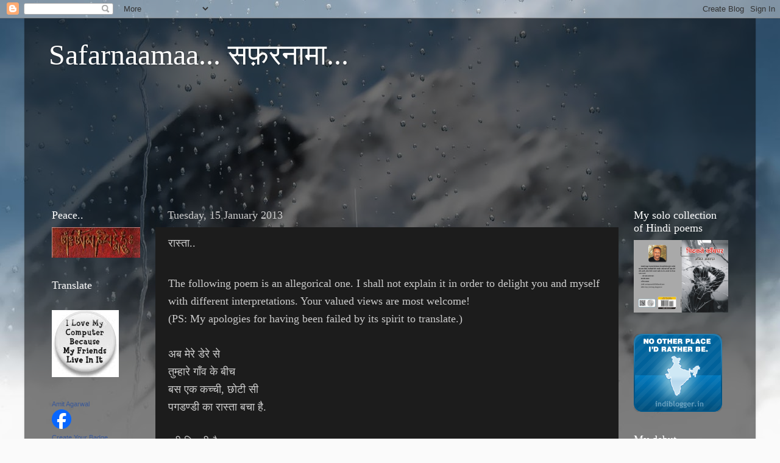

--- FILE ---
content_type: text/html; charset=UTF-8
request_url: https://amitaag.blogspot.com/2013/01/blog-post.html?showComment=1358486413827
body_size: 35906
content:
<!DOCTYPE html>
<html class='v2' dir='ltr' lang='en-GB'>
<head>
<link href='https://www.blogger.com/static/v1/widgets/335934321-css_bundle_v2.css' rel='stylesheet' type='text/css'/>
<meta content='width=1100' name='viewport'/>
<meta content='text/html; charset=UTF-8' http-equiv='Content-Type'/>
<meta content='blogger' name='generator'/>
<link href='https://amitaag.blogspot.com/favicon.ico' rel='icon' type='image/x-icon'/>
<link href='https://amitaag.blogspot.com/2013/01/blog-post.html' rel='canonical'/>
<link rel="alternate" type="application/atom+xml" title="Safarnaamaa... सफ&#2364;रन&#2366;म&#2366;... - Atom" href="https://amitaag.blogspot.com/feeds/posts/default" />
<link rel="alternate" type="application/rss+xml" title="Safarnaamaa... सफ&#2364;रन&#2366;म&#2366;... - RSS" href="https://amitaag.blogspot.com/feeds/posts/default?alt=rss" />
<link rel="service.post" type="application/atom+xml" title="Safarnaamaa... सफ&#2364;रन&#2366;म&#2366;... - Atom" href="https://www.blogger.com/feeds/206220237807202014/posts/default" />

<link rel="alternate" type="application/atom+xml" title="Safarnaamaa... सफ&#2364;रन&#2366;म&#2366;... - Atom" href="https://amitaag.blogspot.com/feeds/895825545255808628/comments/default" />
<!--Can't find substitution for tag [blog.ieCssRetrofitLinks]-->
<meta content='https://amitaag.blogspot.com/2013/01/blog-post.html' property='og:url'/>
<meta content='रास्ता..' property='og:title'/>
<meta content='   The following poem is an allegorical one. I shall not explain it in order to delight you and myself with different interpretations. Your ...' property='og:description'/>
<title>Safarnaamaa... सफ&#2364;रन&#2366;म&#2366;...: र&#2366;स&#2381;त&#2366;..</title>
<style id='page-skin-1' type='text/css'><!--
/*-----------------------------------------------
Blogger Template Style
Name:     Picture Window
Designer: Blogger
URL:      www.blogger.com
----------------------------------------------- */
/* Content
----------------------------------------------- */
body {
font: normal normal 15px Arial, Tahoma, Helvetica, FreeSans, sans-serif;
color: #cccccc;
background: #fafafa url(//themes.googleusercontent.com/image?id=1iJBX-a-hBX2tKaDdERpElPUmvb4r5MDX9lEx06AA-UtZIQCYziZg3PFbmOyt-g2sH8Jo) repeat-x fixed top center;
}
html body .region-inner {
min-width: 0;
max-width: 100%;
width: auto;
}
.content-outer {
font-size: 90%;
}
a:link {
text-decoration:none;
color: #ff9900;
}
a:visited {
text-decoration:none;
color: #dd7700;
}
a:hover {
text-decoration:underline;
color: #ffaa00;
}
.content-outer {
background: transparent url(//www.blogblog.com/1kt/transparent/black50.png) repeat scroll top left;
-moz-border-radius: 0;
-webkit-border-radius: 0;
-goog-ms-border-radius: 0;
border-radius: 0;
-moz-box-shadow: 0 0 3px rgba(0, 0, 0, .15);
-webkit-box-shadow: 0 0 3px rgba(0, 0, 0, .15);
-goog-ms-box-shadow: 0 0 3px rgba(0, 0, 0, .15);
box-shadow: 0 0 3px rgba(0, 0, 0, .15);
margin: 0 auto;
}
.content-inner {
padding: 10px;
}
/* Header
----------------------------------------------- */
.header-outer {
background: transparent none repeat-x scroll top left;
_background-image: none;
color: #ffffff;
-moz-border-radius: 0;
-webkit-border-radius: 0;
-goog-ms-border-radius: 0;
border-radius: 0;
}
.Header img, .Header #header-inner {
-moz-border-radius: 0;
-webkit-border-radius: 0;
-goog-ms-border-radius: 0;
border-radius: 0;
}
.header-inner .Header .titlewrapper,
.header-inner .Header .descriptionwrapper {
padding-left: 30px;
padding-right: 30px;
}
.Header h1 {
font: normal normal 48px Georgia, Utopia, 'Palatino Linotype', Palatino, serif;
text-shadow: 1px 1px 3px rgba(0, 0, 0, 0.3);
}
.Header h1 a {
color: #ffffff;
}
.Header .description {
font-size: 130%;
}
/* Tabs
----------------------------------------------- */
.tabs-inner {
margin: .5em 15px 1em;
padding: 0;
}
.tabs-inner .section {
margin: 0;
}
.tabs-inner .widget ul {
padding: 0;
background: #1c1c1c none repeat scroll bottom;
-moz-border-radius: 0;
-webkit-border-radius: 0;
-goog-ms-border-radius: 0;
border-radius: 0;
}
.tabs-inner .widget li {
border: none;
}
.tabs-inner .widget li a {
display: inline-block;
padding: .5em 1em;
margin-right: 0;
color: #ff9900;
font: normal normal 15px Georgia, Utopia, 'Palatino Linotype', Palatino, serif;
-moz-border-radius: 0 0 0 0;
-webkit-border-top-left-radius: 0;
-webkit-border-top-right-radius: 0;
-goog-ms-border-radius: 0 0 0 0;
border-radius: 0 0 0 0;
background: transparent none no-repeat scroll top left;
border-right: 1px solid #000000;
}
.tabs-inner .widget li:first-child a {
padding-left: 1.25em;
-moz-border-radius-topleft: 0;
-moz-border-radius-bottomleft: 0;
-webkit-border-top-left-radius: 0;
-webkit-border-bottom-left-radius: 0;
-goog-ms-border-top-left-radius: 0;
-goog-ms-border-bottom-left-radius: 0;
border-top-left-radius: 0;
border-bottom-left-radius: 0;
}
.tabs-inner .widget li.selected a,
.tabs-inner .widget li a:hover {
position: relative;
z-index: 1;
background: #dd7700 none repeat scroll bottom;
color: #ffffff;
-moz-box-shadow: 0 0 0 rgba(0, 0, 0, .15);
-webkit-box-shadow: 0 0 0 rgba(0, 0, 0, .15);
-goog-ms-box-shadow: 0 0 0 rgba(0, 0, 0, .15);
box-shadow: 0 0 0 rgba(0, 0, 0, .15);
}
/* Headings
----------------------------------------------- */
h2 {
font: normal normal 18px Georgia, Utopia, 'Palatino Linotype', Palatino, serif;
text-transform: none;
color: #ffffff;
margin: .5em 0;
}
/* Main
----------------------------------------------- */
.main-outer {
background: transparent none repeat scroll top center;
-moz-border-radius: 0 0 0 0;
-webkit-border-top-left-radius: 0;
-webkit-border-top-right-radius: 0;
-webkit-border-bottom-left-radius: 0;
-webkit-border-bottom-right-radius: 0;
-goog-ms-border-radius: 0 0 0 0;
border-radius: 0 0 0 0;
-moz-box-shadow: 0 0 0 rgba(0, 0, 0, .15);
-webkit-box-shadow: 0 0 0 rgba(0, 0, 0, .15);
-goog-ms-box-shadow: 0 0 0 rgba(0, 0, 0, .15);
box-shadow: 0 0 0 rgba(0, 0, 0, .15);
}
.main-inner {
padding: 15px 20px 20px;
}
.main-inner .column-center-inner {
padding: 0 0;
}
.main-inner .column-left-inner {
padding-left: 0;
}
.main-inner .column-right-inner {
padding-right: 0;
}
/* Posts
----------------------------------------------- */
h3.post-title {
margin: 0;
font: normal normal 18px Georgia, Utopia, 'Palatino Linotype', Palatino, serif;
}
.comments h4 {
margin: 1em 0 0;
font: normal normal 18px Georgia, Utopia, 'Palatino Linotype', Palatino, serif;
}
.date-header span {
color: #cccccc;
}
.post-outer {
background-color: #1c1c1c;
border: solid 1px transparent;
-moz-border-radius: 0;
-webkit-border-radius: 0;
border-radius: 0;
-goog-ms-border-radius: 0;
padding: 15px 20px;
margin: 0 -20px 20px;
}
.post-body {
line-height: 1.4;
font-size: 110%;
position: relative;
}
.post-header {
margin: 0 0 1.5em;
color: #999999;
line-height: 1.6;
}
.post-footer {
margin: .5em 0 0;
color: #999999;
line-height: 1.6;
}
#blog-pager {
font-size: 140%
}
#comments .comment-author {
padding-top: 1.5em;
border-top: dashed 1px #ccc;
border-top: dashed 1px rgba(128, 128, 128, .5);
background-position: 0 1.5em;
}
#comments .comment-author:first-child {
padding-top: 0;
border-top: none;
}
.avatar-image-container {
margin: .2em 0 0;
}
/* Comments
----------------------------------------------- */
.comments .comments-content .icon.blog-author {
background-repeat: no-repeat;
background-image: url([data-uri]);
}
.comments .comments-content .loadmore a {
border-top: 1px solid #ffaa00;
border-bottom: 1px solid #ffaa00;
}
.comments .continue {
border-top: 2px solid #ffaa00;
}
/* Widgets
----------------------------------------------- */
.widget ul, .widget #ArchiveList ul.flat {
padding: 0;
list-style: none;
}
.widget ul li, .widget #ArchiveList ul.flat li {
border-top: dashed 1px #ccc;
border-top: dashed 1px rgba(128, 128, 128, .5);
}
.widget ul li:first-child, .widget #ArchiveList ul.flat li:first-child {
border-top: none;
}
.widget .post-body ul {
list-style: disc;
}
.widget .post-body ul li {
border: none;
}
/* Footer
----------------------------------------------- */
.footer-outer {
color:#cccccc;
background: transparent none repeat scroll top center;
-moz-border-radius: 0 0 0 0;
-webkit-border-top-left-radius: 0;
-webkit-border-top-right-radius: 0;
-webkit-border-bottom-left-radius: 0;
-webkit-border-bottom-right-radius: 0;
-goog-ms-border-radius: 0 0 0 0;
border-radius: 0 0 0 0;
-moz-box-shadow: 0 0 0 rgba(0, 0, 0, .15);
-webkit-box-shadow: 0 0 0 rgba(0, 0, 0, .15);
-goog-ms-box-shadow: 0 0 0 rgba(0, 0, 0, .15);
box-shadow: 0 0 0 rgba(0, 0, 0, .15);
}
.footer-inner {
padding: 10px 20px 20px;
}
.footer-outer a {
color: #ff9900;
}
.footer-outer a:visited {
color: #dd7700;
}
.footer-outer a:hover {
color: #ffaa00;
}
.footer-outer .widget h2 {
color: #ffffff;
}
/* Mobile
----------------------------------------------- */
html body.mobile {
height: auto;
}
html body.mobile {
min-height: 480px;
background-size: 100% auto;
}
.mobile .body-fauxcolumn-outer {
background: transparent none repeat scroll top left;
}
html .mobile .mobile-date-outer, html .mobile .blog-pager {
border-bottom: none;
background: transparent none repeat scroll top center;
margin-bottom: 10px;
}
.mobile .date-outer {
background: transparent none repeat scroll top center;
}
.mobile .header-outer, .mobile .main-outer,
.mobile .post-outer, .mobile .footer-outer {
-moz-border-radius: 0;
-webkit-border-radius: 0;
-goog-ms-border-radius: 0;
border-radius: 0;
}
.mobile .content-outer,
.mobile .main-outer,
.mobile .post-outer {
background: inherit;
border: none;
}
.mobile .content-outer {
font-size: 100%;
}
.mobile-link-button {
background-color: #ff9900;
}
.mobile-link-button a:link, .mobile-link-button a:visited {
color: #1c1c1c;
}
.mobile-index-contents {
color: #cccccc;
}
.mobile .tabs-inner .PageList .widget-content {
background: #dd7700 none repeat scroll bottom;
color: #ffffff;
}
.mobile .tabs-inner .PageList .widget-content .pagelist-arrow {
border-left: 1px solid #000000;
}

--></style>
<style id='template-skin-1' type='text/css'><!--
body {
min-width: 1200px;
}
.content-outer, .content-fauxcolumn-outer, .region-inner {
min-width: 1200px;
max-width: 1200px;
_width: 1200px;
}
.main-inner .columns {
padding-left: 190px;
padding-right: 200px;
}
.main-inner .fauxcolumn-center-outer {
left: 190px;
right: 200px;
/* IE6 does not respect left and right together */
_width: expression(this.parentNode.offsetWidth -
parseInt("190px") -
parseInt("200px") + 'px');
}
.main-inner .fauxcolumn-left-outer {
width: 190px;
}
.main-inner .fauxcolumn-right-outer {
width: 200px;
}
.main-inner .column-left-outer {
width: 190px;
right: 100%;
margin-left: -190px;
}
.main-inner .column-right-outer {
width: 200px;
margin-right: -200px;
}
#layout {
min-width: 0;
}
#layout .content-outer {
min-width: 0;
width: 800px;
}
#layout .region-inner {
min-width: 0;
width: auto;
}
body#layout div.add_widget {
padding: 8px;
}
body#layout div.add_widget a {
margin-left: 32px;
}
--></style>
<style>
    body {background-image:url(\/\/themes.googleusercontent.com\/image?id=1iJBX-a-hBX2tKaDdERpElPUmvb4r5MDX9lEx06AA-UtZIQCYziZg3PFbmOyt-g2sH8Jo);}
    
@media (max-width: 200px) { body {background-image:url(\/\/themes.googleusercontent.com\/image?id=1iJBX-a-hBX2tKaDdERpElPUmvb4r5MDX9lEx06AA-UtZIQCYziZg3PFbmOyt-g2sH8Jo&options=w200);}}
@media (max-width: 400px) and (min-width: 201px) { body {background-image:url(\/\/themes.googleusercontent.com\/image?id=1iJBX-a-hBX2tKaDdERpElPUmvb4r5MDX9lEx06AA-UtZIQCYziZg3PFbmOyt-g2sH8Jo&options=w400);}}
@media (max-width: 800px) and (min-width: 401px) { body {background-image:url(\/\/themes.googleusercontent.com\/image?id=1iJBX-a-hBX2tKaDdERpElPUmvb4r5MDX9lEx06AA-UtZIQCYziZg3PFbmOyt-g2sH8Jo&options=w800);}}
@media (max-width: 1200px) and (min-width: 801px) { body {background-image:url(\/\/themes.googleusercontent.com\/image?id=1iJBX-a-hBX2tKaDdERpElPUmvb4r5MDX9lEx06AA-UtZIQCYziZg3PFbmOyt-g2sH8Jo&options=w1200);}}
/* Last tag covers anything over one higher than the previous max-size cap. */
@media (min-width: 1201px) { body {background-image:url(\/\/themes.googleusercontent.com\/image?id=1iJBX-a-hBX2tKaDdERpElPUmvb4r5MDX9lEx06AA-UtZIQCYziZg3PFbmOyt-g2sH8Jo&options=w1600);}}
  </style>
<link href='https://www.blogger.com/dyn-css/authorization.css?targetBlogID=206220237807202014&amp;zx=3e238793-bfe0-449c-ac3d-c1474347352c' media='none' onload='if(media!=&#39;all&#39;)media=&#39;all&#39;' rel='stylesheet'/><noscript><link href='https://www.blogger.com/dyn-css/authorization.css?targetBlogID=206220237807202014&amp;zx=3e238793-bfe0-449c-ac3d-c1474347352c' rel='stylesheet'/></noscript>
<meta name='google-adsense-platform-account' content='ca-host-pub-1556223355139109'/>
<meta name='google-adsense-platform-domain' content='blogspot.com'/>

</head>
<body class='loading variant-screen'>
<div class='navbar section' id='navbar' name='Navbar'><div class='widget Navbar' data-version='1' id='Navbar1'><script type="text/javascript">
    function setAttributeOnload(object, attribute, val) {
      if(window.addEventListener) {
        window.addEventListener('load',
          function(){ object[attribute] = val; }, false);
      } else {
        window.attachEvent('onload', function(){ object[attribute] = val; });
      }
    }
  </script>
<div id="navbar-iframe-container"></div>
<script type="text/javascript" src="https://apis.google.com/js/platform.js"></script>
<script type="text/javascript">
      gapi.load("gapi.iframes:gapi.iframes.style.bubble", function() {
        if (gapi.iframes && gapi.iframes.getContext) {
          gapi.iframes.getContext().openChild({
              url: 'https://www.blogger.com/navbar/206220237807202014?po\x3d895825545255808628\x26origin\x3dhttps://amitaag.blogspot.com',
              where: document.getElementById("navbar-iframe-container"),
              id: "navbar-iframe"
          });
        }
      });
    </script><script type="text/javascript">
(function() {
var script = document.createElement('script');
script.type = 'text/javascript';
script.src = '//pagead2.googlesyndication.com/pagead/js/google_top_exp.js';
var head = document.getElementsByTagName('head')[0];
if (head) {
head.appendChild(script);
}})();
</script>
</div></div>
<div class='body-fauxcolumns'>
<div class='fauxcolumn-outer body-fauxcolumn-outer'>
<div class='cap-top'>
<div class='cap-left'></div>
<div class='cap-right'></div>
</div>
<div class='fauxborder-left'>
<div class='fauxborder-right'></div>
<div class='fauxcolumn-inner'>
</div>
</div>
<div class='cap-bottom'>
<div class='cap-left'></div>
<div class='cap-right'></div>
</div>
</div>
</div>
<div class='content'>
<div class='content-fauxcolumns'>
<div class='fauxcolumn-outer content-fauxcolumn-outer'>
<div class='cap-top'>
<div class='cap-left'></div>
<div class='cap-right'></div>
</div>
<div class='fauxborder-left'>
<div class='fauxborder-right'></div>
<div class='fauxcolumn-inner'>
</div>
</div>
<div class='cap-bottom'>
<div class='cap-left'></div>
<div class='cap-right'></div>
</div>
</div>
</div>
<div class='content-outer'>
<div class='content-cap-top cap-top'>
<div class='cap-left'></div>
<div class='cap-right'></div>
</div>
<div class='fauxborder-left content-fauxborder-left'>
<div class='fauxborder-right content-fauxborder-right'></div>
<div class='content-inner'>
<header>
<div class='header-outer'>
<div class='header-cap-top cap-top'>
<div class='cap-left'></div>
<div class='cap-right'></div>
</div>
<div class='fauxborder-left header-fauxborder-left'>
<div class='fauxborder-right header-fauxborder-right'></div>
<div class='region-inner header-inner'>
<div class='header section' id='header' name='Header'><div class='widget Header' data-version='1' id='Header1'>
<div id='header-inner'>
<div class='titlewrapper'>
<h1 class='title'>
<a href='https://amitaag.blogspot.com/'>
Safarnaamaa... सफ&#2364;रन&#2366;म&#2366;...
</a>
</h1>
</div>
<div class='descriptionwrapper'>
<p class='description'><span>
</span></p>
</div>
</div>
</div></div>
</div>
</div>
<div class='header-cap-bottom cap-bottom'>
<div class='cap-left'></div>
<div class='cap-right'></div>
</div>
</div>
</header>
<div class='tabs-outer'>
<div class='tabs-cap-top cap-top'>
<div class='cap-left'></div>
<div class='cap-right'></div>
</div>
<div class='fauxborder-left tabs-fauxborder-left'>
<div class='fauxborder-right tabs-fauxborder-right'></div>
<div class='region-inner tabs-inner'>
<div class='tabs section' id='crosscol' name='Cross-column'><div class='widget Followers' data-version='1' id='Followers1'>
<h2 class='title'>Followers</h2>
<div class='widget-content'>
<div id='Followers1-wrapper'>
<div style='margin-right:2px;'>
<div><script type="text/javascript" src="https://apis.google.com/js/platform.js"></script>
<div id="followers-iframe-container"></div>
<script type="text/javascript">
    window.followersIframe = null;
    function followersIframeOpen(url) {
      gapi.load("gapi.iframes", function() {
        if (gapi.iframes && gapi.iframes.getContext) {
          window.followersIframe = gapi.iframes.getContext().openChild({
            url: url,
            where: document.getElementById("followers-iframe-container"),
            messageHandlersFilter: gapi.iframes.CROSS_ORIGIN_IFRAMES_FILTER,
            messageHandlers: {
              '_ready': function(obj) {
                window.followersIframe.getIframeEl().height = obj.height;
              },
              'reset': function() {
                window.followersIframe.close();
                followersIframeOpen("https://www.blogger.com/followers/frame/206220237807202014?colors\x3dCgt0cmFuc3BhcmVudBILdHJhbnNwYXJlbnQaByNjY2NjY2MiByNmZjk5MDAqC3RyYW5zcGFyZW50MgcjZmZmZmZmOgcjY2NjY2NjQgcjZmY5OTAwSgcjMDAwMDAwUgcjZmY5OTAwWgt0cmFuc3BhcmVudA%3D%3D\x26pageSize\x3d21\x26hl\x3den-GB\x26origin\x3dhttps://amitaag.blogspot.com");
              },
              'open': function(url) {
                window.followersIframe.close();
                followersIframeOpen(url);
              }
            }
          });
        }
      });
    }
    followersIframeOpen("https://www.blogger.com/followers/frame/206220237807202014?colors\x3dCgt0cmFuc3BhcmVudBILdHJhbnNwYXJlbnQaByNjY2NjY2MiByNmZjk5MDAqC3RyYW5zcGFyZW50MgcjZmZmZmZmOgcjY2NjY2NjQgcjZmY5OTAwSgcjMDAwMDAwUgcjZmY5OTAwWgt0cmFuc3BhcmVudA%3D%3D\x26pageSize\x3d21\x26hl\x3den-GB\x26origin\x3dhttps://amitaag.blogspot.com");
  </script></div>
</div>
</div>
<div class='clear'></div>
</div>
</div></div>
<div class='tabs no-items section' id='crosscol-overflow' name='Cross-Column 2'></div>
</div>
</div>
<div class='tabs-cap-bottom cap-bottom'>
<div class='cap-left'></div>
<div class='cap-right'></div>
</div>
</div>
<div class='main-outer'>
<div class='main-cap-top cap-top'>
<div class='cap-left'></div>
<div class='cap-right'></div>
</div>
<div class='fauxborder-left main-fauxborder-left'>
<div class='fauxborder-right main-fauxborder-right'></div>
<div class='region-inner main-inner'>
<div class='columns fauxcolumns'>
<div class='fauxcolumn-outer fauxcolumn-center-outer'>
<div class='cap-top'>
<div class='cap-left'></div>
<div class='cap-right'></div>
</div>
<div class='fauxborder-left'>
<div class='fauxborder-right'></div>
<div class='fauxcolumn-inner'>
</div>
</div>
<div class='cap-bottom'>
<div class='cap-left'></div>
<div class='cap-right'></div>
</div>
</div>
<div class='fauxcolumn-outer fauxcolumn-left-outer'>
<div class='cap-top'>
<div class='cap-left'></div>
<div class='cap-right'></div>
</div>
<div class='fauxborder-left'>
<div class='fauxborder-right'></div>
<div class='fauxcolumn-inner'>
</div>
</div>
<div class='cap-bottom'>
<div class='cap-left'></div>
<div class='cap-right'></div>
</div>
</div>
<div class='fauxcolumn-outer fauxcolumn-right-outer'>
<div class='cap-top'>
<div class='cap-left'></div>
<div class='cap-right'></div>
</div>
<div class='fauxborder-left'>
<div class='fauxborder-right'></div>
<div class='fauxcolumn-inner'>
</div>
</div>
<div class='cap-bottom'>
<div class='cap-left'></div>
<div class='cap-right'></div>
</div>
</div>
<!-- corrects IE6 width calculation -->
<div class='columns-inner'>
<div class='column-center-outer'>
<div class='column-center-inner'>
<div class='main section' id='main' name='Main'><div class='widget Blog' data-version='1' id='Blog1'>
<div class='blog-posts hfeed'>

          <div class="date-outer">
        
<h2 class='date-header'><span>Tuesday, 15 January 2013</span></h2>

          <div class="date-posts">
        
<div class='post-outer'>
<div class='post hentry uncustomized-post-template' itemprop='blogPost' itemscope='itemscope' itemtype='http://schema.org/BlogPosting'>
<meta content='206220237807202014' itemprop='blogId'/>
<meta content='895825545255808628' itemprop='postId'/>
<a name='895825545255808628'></a>
<h3 class='post-title entry-title' itemprop='name'>
र&#2366;स&#2381;त&#2366;..
</h3>
<div class='post-header'>
<div class='post-header-line-1'></div>
</div>
<div class='post-body entry-content' id='post-body-895825545255808628' itemprop='description articleBody'>
<div dir="ltr" style="text-align: left;" trbidi="on">
<br />
<div class="MsoNormal" style="line-height: 21.0pt; margin-bottom: .0001pt; margin-bottom: 0cm;">
<span style="font-family: Mangal, serif; font-size: 13.5pt;">The following poem is
an allegorical one. I shall not explain it in order to delight you and myself
with different interpretations. Your valued views are most welcome!<o:p></o:p></span></div>
<div class="MsoNormal" style="line-height: 21.0pt; margin-bottom: .0001pt; margin-bottom: 0cm;">
<span style="font-family: Mangal, serif; font-size: 13.5pt;">(PS: My apologies for
having been failed by its spirit to translate.)</span></div>
<div class="MsoNormal" style="line-height: 21.0pt; margin-bottom: .0001pt; margin-bottom: 0cm;">
<span style="font-family: Mangal, serif; font-size: 13.5pt;"><br /></span></div>
<div class="MsoNormal" style="line-height: 21.0pt; margin-bottom: .0001pt; margin-bottom: 0cm;">
<span style="font-family: Mangal, serif; font-size: 13.5pt;">अब&nbsp;म&#2375;र&#2375; ड&#2375;र&#2375;
स&#2375;&nbsp;</span><span style="font-family: Arial, sans-serif; font-size: 13.5pt;"><o:p></o:p></span></div>
<div class="MsoNormal" style="line-height: 21.0pt; margin-bottom: .0001pt; margin-bottom: 0cm;">
<span style="font-family: Mangal, serif; font-size: 13.5pt;">त&#2369;म&#2381;ह&#2366;र&#2375; ग&#2366;&#2305;व
क&#2375;&nbsp;ब&#2368;च</span><span style="font-family: Arial, sans-serif; font-size: 13.5pt;"><o:p></o:p></span></div>
<div class="MsoNormal" style="line-height: 21.0pt; margin-bottom: .0001pt; margin-bottom: 0cm;">
<span style="font-family: Mangal, serif; font-size: 13.5pt;">बस एक कच&#2381;च&#2368;,
छ&#2379;ट&#2368;&nbsp;स&#2368;</span><span style="font-family: Arial, sans-serif; font-size: 13.5pt;"><o:p></o:p></span></div>
<div class="MsoNormal" style="line-height: 21.0pt; margin-bottom: .0001pt; margin-bottom: 0cm;">
<span style="font-family: Mangal, serif; font-size: 13.5pt;">पगडण&#2381;ड&#2368; क&#2366; र&#2366;स&#2381;त&#2366; बच&#2366;
ह&#2376;.</span><span style="font-family: Arial, sans-serif; font-size: 13.5pt;"><o:p></o:p></span></div>
<div class="MsoNormal" style="line-height: 21.0pt; margin-bottom: .0001pt; margin-bottom: 0cm;">
<br /></div>
<div class="MsoNormal" style="line-height: 21.0pt; margin-bottom: .0001pt; margin-bottom: 0cm;">
<span style="font-family: Mangal, serif; font-size: 13.5pt;">द&#2370;र&#2368; क&#2367;तन&#2368; ह&#2376;&nbsp;</span><span style="font-family: Arial, sans-serif; font-size: 13.5pt;"><o:p></o:p></span></div>
<div class="MsoNormal" style="line-height: 21.0pt; margin-bottom: .0001pt; margin-bottom: 0cm;">
<span style="font-family: Mangal, serif; font-size: 13.5pt;">य&#2375; इस ब&#2366;त पर न&#2367;र&#2381;भर
ह&#2376;</span><span style="font-family: Arial, sans-serif; font-size: 13.5pt;"><o:p></o:p></span></div>
<div class="MsoNormal" style="line-height: 21.0pt; margin-bottom: .0001pt; margin-bottom: 0cm;">
<span style="font-family: Mangal, serif; font-size: 13.5pt;">क&#2367; चलन&#2366; ह&#2376;</span><span style="font-family: Arial, sans-serif; font-size: 13.5pt;"><o:p></o:p></span></div>
<div class="MsoNormal" style="line-height: 21.0pt; margin-bottom: .0001pt; margin-bottom: 0cm;">
<span style="font-family: Mangal, serif; font-size: 13.5pt;">य&#2366; स&#2379;चन&#2366; ह&#2376;.</span><span style="font-family: Arial, sans-serif; font-size: 13.5pt;"><o:p></o:p></span></div>
<div class="MsoNormal" style="line-height: 21.0pt; margin-bottom: .0001pt; margin-bottom: 0cm;">
<br /></div>
<div class="MsoNormal" style="line-height: 21.0pt; margin-bottom: .0001pt; margin-bottom: 0cm;">
<span style="font-family: Mangal, serif; font-size: 13.5pt;">इस र&#2366;स&#2381;त&#2375; पर&nbsp;</span><span style="font-family: Arial, sans-serif; font-size: 13.5pt;"><o:p></o:p></span></div>
<div class="MsoNormal" style="line-height: 21.0pt; margin-bottom: .0001pt; margin-bottom: 0cm;">
<span style="font-family: Mangal, serif; font-size: 13.5pt;">ज&#2364;&#2381;य&#2366;द&#2366;तर कस&#2366;इय&#2379;&#2306; क&#2368;
द&#2370;क&#2366;न&#2375;&#2306;,</span><span style="font-family: Arial, sans-serif; font-size: 13.5pt;"><o:p></o:p></span></div>
<div class="MsoNormal" style="line-height: 21.0pt; margin-bottom: .0001pt; margin-bottom: 0cm;">
<span style="font-family: Mangal, serif; font-size: 13.5pt;">म&#2379;च&#2367;य&#2379;&#2306; क&#2375; ख&#2370;&#2305;ट,
म&#2306;द&#2367;र-मस&#2381;ज&#2367;द-ग&#2369;र&#2369;द&#2381;व&#2366;र&#2375;,</span><span style="font-family: Arial, sans-serif; font-size: 13.5pt;"><o:p></o:p></span></div>
<div class="MsoNormal" style="line-height: 21.0pt; margin-bottom: .0001pt; margin-bottom: 0cm;">
<span style="font-family: Mangal, serif; font-size: 13.5pt;">बढ&#2364;ई-क&#2366;र&#2368;गर-भ&#2376;&#2306;स-उपल&#2375;-ग&#2379;बर</span><span style="font-family: Arial, sans-serif; font-size: 13.5pt;"><o:p></o:p></span></div>
<div class="MsoNormal" style="line-height: 21.0pt; margin-bottom: .0001pt; margin-bottom: 0cm;">
<span style="font-family: Mangal, serif; font-size: 13.5pt;">हलव&#2366;ई-दर&#2381;ज&#2364;&#2368;-पनव&#2366;ड&#2364;&#2368;-मन&#2367;ह&#2366;र</span><span style="font-family: Arial, sans-serif; font-size: 13.5pt;"><o:p></o:p></span></div>
<div class="MsoNormal" style="line-height: 21.0pt; margin-bottom: .0001pt; margin-bottom: 0cm;">
<span style="font-family: Mangal, serif; font-size: 13.5pt;">क&#2369;&#2306;जड&#2364;&#2375;-परच&#2370;न&#2367;ए ह&#2368;
ह&#2376;&#2306;.</span><span style="font-family: Arial, sans-serif; font-size: 13.5pt;"><o:p></o:p></span></div>
<div class="MsoNormal" style="line-height: 21.0pt; margin-bottom: .0001pt; margin-bottom: 0cm;">
<br /></div>
<div class="MsoNormal" style="line-height: 21.0pt; margin-bottom: .0001pt; margin-bottom: 0cm;">
<span style="font-family: Mangal, serif; font-size: 13.5pt;">ल&#2375;क&#2367;न एक ह&#2366;थ पर&nbsp;</span><span style="font-family: Arial, sans-serif; font-size: 13.5pt;"><o:p></o:p></span></div>
<div class="MsoNormal" style="line-height: 21.0pt; margin-bottom: .0001pt; margin-bottom: 0cm;">
<span style="font-family: Mangal, serif; font-size: 13.5pt;">फ&#2370;ल&#2379;&#2306; भर&#2368; क&#2381;य&#2366;र&#2367;य&#2366;&#2305;,</span><span style="font-family: Arial, sans-serif; font-size: 13.5pt;"><o:p></o:p></span></div>
<div class="MsoNormal" style="line-height: 21.0pt; margin-bottom: .0001pt; margin-bottom: 0cm;">
<span style="font-family: Mangal, serif; font-size: 13.5pt;">ओस ग&#2367;र&#2368; घ&#2366;स,</span><span style="font-family: Arial, sans-serif; font-size: 13.5pt;"><o:p></o:p></span></div>
<div class="MsoNormal" style="line-height: 21.0pt; margin-bottom: .0001pt; margin-bottom: 0cm;">
<span style="font-family: Mangal, serif; font-size: 13.5pt;">त&#2367;तल&#2367;य&#2366;&#2305;-भ&#2305;वर&#2375;,</span><span style="font-family: Arial, sans-serif; font-size: 13.5pt;"><o:p></o:p></span></div>
<div class="MsoNormal" style="line-height: 21.0pt; margin-bottom: .0001pt; margin-bottom: 0cm;">
<span style="font-family: Mangal, serif; font-size: 13.5pt;">ख&#2369;शब&#2370;, नद&#2368;, स&#2306;ग&#2368;त,</span><span style="font-family: Arial, sans-serif; font-size: 13.5pt;"><o:p></o:p></span></div>
<div class="MsoNormal" style="line-height: 21.0pt; margin-bottom: .0001pt; margin-bottom: 0cm;">
<span style="font-family: Mangal, serif; font-size: 13.5pt;">पर&#2367;&#2306;द&#2375;, चहचह&#2366;हट,</span><span style="font-family: Arial, sans-serif; font-size: 13.5pt;"><o:p></o:p></span></div>
<div class="MsoNormal" style="line-height: 21.0pt; margin-bottom: .0001pt; margin-bottom: 0cm;">
<span style="font-family: Mangal, serif; font-size: 13.5pt;">स&#2370;रज, च&#2366;&#2305;द, स&#2367;त&#2366;र&#2375;,</span><span style="font-family: Arial, sans-serif; font-size: 13.5pt;"><o:p></o:p></span></div>
<div class="MsoNormal" style="line-height: 21.0pt; margin-bottom: .0001pt; margin-bottom: 0cm;">
<span style="font-family: Mangal, serif; font-size: 13.5pt;">सन&#2381;न&#2366;ट&#2366; और ख&#2364;&#2366;म&#2379;श&#2368; भ&#2368;
ह&#2376;&#2306;.</span><span style="font-family: Arial, sans-serif; font-size: 13.5pt;"><o:p></o:p></span></div>
<div class="MsoNormal" style="line-height: 21.0pt; margin-bottom: .0001pt; margin-bottom: 0cm;">
<br /></div>
<div class="MsoNormal" style="line-height: 21.0pt; margin-bottom: .0001pt; margin-bottom: 0cm;">
<span style="font-family: Mangal, serif; font-size: 13.5pt;">ग&#2369;ज&#2364;रन&#2375; लग&#2379; त&#2379;&nbsp;</span><span style="font-family: Arial, sans-serif; font-size: 13.5pt;"><o:p></o:p></span></div>
<div class="MsoNormal" style="line-height: 21.0pt; margin-bottom: .0001pt; margin-bottom: 0cm;">
<span style="font-family: Mangal, serif; font-size: 13.5pt;">र&#2366;स&#2381;त&#2366; क&#2367;तन&#2366; लम&#2381;ब&#2366;,
उब&#2366;ऊ,</span><span style="font-family: Mangal, serif; font-size: 13.5pt;">&nbsp;</span><span style="font-family: Mangal, serif; font-size: 13.5pt;">न&#2368;रस</span><span style="font-family: Arial, sans-serif; font-size: 13.5pt;"><o:p></o:p></span></div>
<div class="MsoNormal" style="line-height: 21.0pt; margin-bottom: .0001pt; margin-bottom: 0cm;">
<span style="font-family: Mangal, serif; font-size: 13.5pt;">और थक&#2366;न भर&#2366; ह&#2376;,</span><span style="font-family: Arial, sans-serif; font-size: 13.5pt;"><o:p></o:p></span></div>
<div class="MsoNormal" style="line-height: 21.0pt; margin-bottom: .0001pt; margin-bottom: 0cm;">
<span style="font-family: Mangal, serif; font-size: 13.5pt;">और स&#2379;चन&#2375; ब&#2376;ठ&#2379;&nbsp;</span><span style="font-family: Arial, sans-serif; font-size: 13.5pt;"><o:p></o:p></span></div>
<div class="MsoNormal" style="line-height: 21.0pt; margin-bottom: .0001pt; margin-bottom: 0cm;">
<span style="font-family: Mangal, serif; font-size: 13.5pt;">त&#2379; क&#2367;तन&#2366; छ&#2379;ट&#2366;, द&#2367;लकश
और हस&#2368;न!</span><span style="font-family: Arial, sans-serif; font-size: 13.5pt;"><o:p></o:p></span></div>
<div class="MsoNormal" style="line-height: 21.0pt; margin-bottom: .0001pt; margin-bottom: 0cm;">
<span style="font-family: Mangal, serif; font-size: 13.5pt;">म&#2375;र&#2375; ड&#2375;र&#2375; स&#2375; त&#2369;म&#2381;ह&#2366;र&#2375;
ग&#2366;&#2305;व तक...<o:p></o:p></span></div>
<div class="MsoNormal" style="line-height: 21.0pt; margin-bottom: .0001pt; margin-bottom: 0cm;">
<br /></div>
<div class="MsoNormal" style="line-height: 21.0pt; margin-bottom: .0001pt; margin-bottom: 0cm;">
<span style="font-family: Arial, sans-serif; font-size: 13.5pt; line-height: 21pt;">&nbsp;</span><span style="font-family: Mangal, serif; font-size: 13.5pt;">&nbsp;<o:p></o:p></span></div>
</div>
<div style='clear: both;'></div>
</div>
<div class='post-footer'>
<div class='post-footer-line post-footer-line-1'>
<span class='post-author vcard'>
Posted by
<span class='fn' itemprop='author' itemscope='itemscope' itemtype='http://schema.org/Person'>
<meta content='https://www.blogger.com/profile/02691653942870794293' itemprop='url'/>
<a class='g-profile' href='https://www.blogger.com/profile/02691653942870794293' rel='author' title='author profile'>
<span itemprop='name'>AmitAag</span>
</a>
</span>
</span>
<span class='post-timestamp'>
at
<meta content='https://amitaag.blogspot.com/2013/01/blog-post.html' itemprop='url'/>
<a class='timestamp-link' href='https://amitaag.blogspot.com/2013/01/blog-post.html' rel='bookmark' title='permanent link'><abbr class='published' itemprop='datePublished' title='2013-01-15T01:32:00-08:00'>01:32</abbr></a>
</span>
<span class='post-comment-link'>
</span>
<span class='post-icons'>
<span class='item-control blog-admin pid-815568098'>
<a href='https://www.blogger.com/post-edit.g?blogID=206220237807202014&postID=895825545255808628&from=pencil' title='Edit Post'>
<img alt='' class='icon-action' height='18' src='https://resources.blogblog.com/img/icon18_edit_allbkg.gif' width='18'/>
</a>
</span>
</span>
<div class='post-share-buttons goog-inline-block'>
<a class='goog-inline-block share-button sb-email' href='https://www.blogger.com/share-post.g?blogID=206220237807202014&postID=895825545255808628&target=email' target='_blank' title='Email This'><span class='share-button-link-text'>Email This</span></a><a class='goog-inline-block share-button sb-blog' href='https://www.blogger.com/share-post.g?blogID=206220237807202014&postID=895825545255808628&target=blog' onclick='window.open(this.href, "_blank", "height=270,width=475"); return false;' target='_blank' title='BlogThis!'><span class='share-button-link-text'>BlogThis!</span></a><a class='goog-inline-block share-button sb-twitter' href='https://www.blogger.com/share-post.g?blogID=206220237807202014&postID=895825545255808628&target=twitter' target='_blank' title='Share to X'><span class='share-button-link-text'>Share to X</span></a><a class='goog-inline-block share-button sb-facebook' href='https://www.blogger.com/share-post.g?blogID=206220237807202014&postID=895825545255808628&target=facebook' onclick='window.open(this.href, "_blank", "height=430,width=640"); return false;' target='_blank' title='Share to Facebook'><span class='share-button-link-text'>Share to Facebook</span></a><a class='goog-inline-block share-button sb-pinterest' href='https://www.blogger.com/share-post.g?blogID=206220237807202014&postID=895825545255808628&target=pinterest' target='_blank' title='Share to Pinterest'><span class='share-button-link-text'>Share to Pinterest</span></a>
</div>
</div>
<div class='post-footer-line post-footer-line-2'>
<span class='post-labels'>
Labels:
<a href='https://amitaag.blogspot.com/search/label/allegory' rel='tag'>allegory</a>,
<a href='https://amitaag.blogspot.com/search/label/hidustani' rel='tag'>hidustani</a>,
<a href='https://amitaag.blogspot.com/search/label/hindi%20kavita' rel='tag'>hindi kavita</a>,
<a href='https://amitaag.blogspot.com/search/label/life' rel='tag'>life</a>,
<a href='https://amitaag.blogspot.com/search/label/philosophy' rel='tag'>philosophy</a>,
<a href='https://amitaag.blogspot.com/search/label/poetry' rel='tag'>poetry</a>,
<a href='https://amitaag.blogspot.com/search/label/spirituality' rel='tag'>spirituality</a>,
<a href='https://amitaag.blogspot.com/search/label/symbolism' rel='tag'>symbolism</a>
</span>
</div>
<div class='post-footer-line post-footer-line-3'>
<span class='post-location'>
</span>
</div>
</div>
</div>
<div class='comments' id='comments'>
<a name='comments'></a>
<h4>53 comments:</h4>
<div class='comments-content'>
<script async='async' src='' type='text/javascript'></script>
<script type='text/javascript'>
    (function() {
      var items = null;
      var msgs = null;
      var config = {};

// <![CDATA[
      var cursor = null;
      if (items && items.length > 0) {
        cursor = parseInt(items[items.length - 1].timestamp) + 1;
      }

      var bodyFromEntry = function(entry) {
        var text = (entry &&
                    ((entry.content && entry.content.$t) ||
                     (entry.summary && entry.summary.$t))) ||
            '';
        if (entry && entry.gd$extendedProperty) {
          for (var k in entry.gd$extendedProperty) {
            if (entry.gd$extendedProperty[k].name == 'blogger.contentRemoved') {
              return '<span class="deleted-comment">' + text + '</span>';
            }
          }
        }
        return text;
      }

      var parse = function(data) {
        cursor = null;
        var comments = [];
        if (data && data.feed && data.feed.entry) {
          for (var i = 0, entry; entry = data.feed.entry[i]; i++) {
            var comment = {};
            // comment ID, parsed out of the original id format
            var id = /blog-(\d+).post-(\d+)/.exec(entry.id.$t);
            comment.id = id ? id[2] : null;
            comment.body = bodyFromEntry(entry);
            comment.timestamp = Date.parse(entry.published.$t) + '';
            if (entry.author && entry.author.constructor === Array) {
              var auth = entry.author[0];
              if (auth) {
                comment.author = {
                  name: (auth.name ? auth.name.$t : undefined),
                  profileUrl: (auth.uri ? auth.uri.$t : undefined),
                  avatarUrl: (auth.gd$image ? auth.gd$image.src : undefined)
                };
              }
            }
            if (entry.link) {
              if (entry.link[2]) {
                comment.link = comment.permalink = entry.link[2].href;
              }
              if (entry.link[3]) {
                var pid = /.*comments\/default\/(\d+)\?.*/.exec(entry.link[3].href);
                if (pid && pid[1]) {
                  comment.parentId = pid[1];
                }
              }
            }
            comment.deleteclass = 'item-control blog-admin';
            if (entry.gd$extendedProperty) {
              for (var k in entry.gd$extendedProperty) {
                if (entry.gd$extendedProperty[k].name == 'blogger.itemClass') {
                  comment.deleteclass += ' ' + entry.gd$extendedProperty[k].value;
                } else if (entry.gd$extendedProperty[k].name == 'blogger.displayTime') {
                  comment.displayTime = entry.gd$extendedProperty[k].value;
                }
              }
            }
            comments.push(comment);
          }
        }
        return comments;
      };

      var paginator = function(callback) {
        if (hasMore()) {
          var url = config.feed + '?alt=json&v=2&orderby=published&reverse=false&max-results=50';
          if (cursor) {
            url += '&published-min=' + new Date(cursor).toISOString();
          }
          window.bloggercomments = function(data) {
            var parsed = parse(data);
            cursor = parsed.length < 50 ? null
                : parseInt(parsed[parsed.length - 1].timestamp) + 1
            callback(parsed);
            window.bloggercomments = null;
          }
          url += '&callback=bloggercomments';
          var script = document.createElement('script');
          script.type = 'text/javascript';
          script.src = url;
          document.getElementsByTagName('head')[0].appendChild(script);
        }
      };
      var hasMore = function() {
        return !!cursor;
      };
      var getMeta = function(key, comment) {
        if ('iswriter' == key) {
          var matches = !!comment.author
              && comment.author.name == config.authorName
              && comment.author.profileUrl == config.authorUrl;
          return matches ? 'true' : '';
        } else if ('deletelink' == key) {
          return config.baseUri + '/comment/delete/'
               + config.blogId + '/' + comment.id;
        } else if ('deleteclass' == key) {
          return comment.deleteclass;
        }
        return '';
      };

      var replybox = null;
      var replyUrlParts = null;
      var replyParent = undefined;

      var onReply = function(commentId, domId) {
        if (replybox == null) {
          // lazily cache replybox, and adjust to suit this style:
          replybox = document.getElementById('comment-editor');
          if (replybox != null) {
            replybox.height = '250px';
            replybox.style.display = 'block';
            replyUrlParts = replybox.src.split('#');
          }
        }
        if (replybox && (commentId !== replyParent)) {
          replybox.src = '';
          document.getElementById(domId).insertBefore(replybox, null);
          replybox.src = replyUrlParts[0]
              + (commentId ? '&parentID=' + commentId : '')
              + '#' + replyUrlParts[1];
          replyParent = commentId;
        }
      };

      var hash = (window.location.hash || '#').substring(1);
      var startThread, targetComment;
      if (/^comment-form_/.test(hash)) {
        startThread = hash.substring('comment-form_'.length);
      } else if (/^c[0-9]+$/.test(hash)) {
        targetComment = hash.substring(1);
      }

      // Configure commenting API:
      var configJso = {
        'maxDepth': config.maxThreadDepth
      };
      var provider = {
        'id': config.postId,
        'data': items,
        'loadNext': paginator,
        'hasMore': hasMore,
        'getMeta': getMeta,
        'onReply': onReply,
        'rendered': true,
        'initComment': targetComment,
        'initReplyThread': startThread,
        'config': configJso,
        'messages': msgs
      };

      var render = function() {
        if (window.goog && window.goog.comments) {
          var holder = document.getElementById('comment-holder');
          window.goog.comments.render(holder, provider);
        }
      };

      // render now, or queue to render when library loads:
      if (window.goog && window.goog.comments) {
        render();
      } else {
        window.goog = window.goog || {};
        window.goog.comments = window.goog.comments || {};
        window.goog.comments.loadQueue = window.goog.comments.loadQueue || [];
        window.goog.comments.loadQueue.push(render);
      }
    })();
// ]]>
  </script>
<div id='comment-holder'>
<div class="comment-thread toplevel-thread"><ol id="top-ra"><li class="comment" id="c4116956103170499897"><div class="avatar-image-container"><img src="//www.blogger.com/img/blogger_logo_round_35.png" alt=""/></div><div class="comment-block"><div class="comment-header"><cite class="user"><a href="https://www.blogger.com/profile/17320753339263375295" rel="nofollow">Bikram</a></cite><span class="icon user "></span><span class="datetime secondary-text"><a rel="nofollow" href="https://amitaag.blogspot.com/2013/01/blog-post.html?showComment=1358243452853#c4116956103170499897">15 January 2013 at 01:50</a></span></div><p class="comment-content">beautiful indeed .. if we think of walking we will tire but if we walk while thinking of the good the route becomes smaller and beautiful tooo<br><br>Life is like that .. such a small life so short time , so why dont we walk the time of Life with beautiful thoughts in us and Enjoy what we have .. <br><br><a href="http://mannbikram.wordpress.com" rel="nofollow">Bikram&#39;s</a></p><span class="comment-actions secondary-text"><a class="comment-reply" target="_self" data-comment-id="4116956103170499897">Reply</a><span class="item-control blog-admin blog-admin pid-2011167084"><a target="_self" href="https://www.blogger.com/comment/delete/206220237807202014/4116956103170499897">Delete</a></span></span></div><div class="comment-replies"><div id="c4116956103170499897-rt" class="comment-thread inline-thread"><span class="thread-toggle thread-expanded"><span class="thread-arrow"></span><span class="thread-count"><a target="_self">Replies</a></span></span><ol id="c4116956103170499897-ra" class="thread-chrome thread-expanded"><div><li class="comment" id="c122224875954751895"><div class="avatar-image-container"><img src="//blogger.googleusercontent.com/img/b/R29vZ2xl/AVvXsEgG5IjhWRloZFpCNPsC0rZGBX8aUAL2Da3Pca74xi6vMwm-9kojtz-vEEblgrc3Tn08aNydi40yiBK0-K3u3J9D68MKs5Ef5wxjvyQ3WV06qY48eXpuNAYgQr6E-fU3AQ/s45-c/*" alt=""/></div><div class="comment-block"><div class="comment-header"><cite class="user"><a href="https://www.blogger.com/profile/02691653942870794293" rel="nofollow">AmitAag</a></cite><span class="icon user blog-author"></span><span class="datetime secondary-text"><a rel="nofollow" href="https://amitaag.blogspot.com/2013/01/blog-post.html?showComment=1358312591751#c122224875954751895">15 January 2013 at 21:03</a></span></div><p class="comment-content">Yes, right, Bikram sir! Thank you:)</p><span class="comment-actions secondary-text"><span class="item-control blog-admin blog-admin pid-815568098"><a target="_self" href="https://www.blogger.com/comment/delete/206220237807202014/122224875954751895">Delete</a></span></span></div><div class="comment-replies"><div id="c122224875954751895-rt" class="comment-thread inline-thread hidden"><span class="thread-toggle thread-expanded"><span class="thread-arrow"></span><span class="thread-count"><a target="_self">Replies</a></span></span><ol id="c122224875954751895-ra" class="thread-chrome thread-expanded"><div></div><div id="c122224875954751895-continue" class="continue"><a class="comment-reply" target="_self" data-comment-id="122224875954751895">Reply</a></div></ol></div></div><div class="comment-replybox-single" id="c122224875954751895-ce"></div></li></div><div id="c4116956103170499897-continue" class="continue"><a class="comment-reply" target="_self" data-comment-id="4116956103170499897">Reply</a></div></ol></div></div><div class="comment-replybox-single" id="c4116956103170499897-ce"></div></li><li class="comment" id="c3293209110524611297"><div class="avatar-image-container"><img src="//www.blogger.com/img/blogger_logo_round_35.png" alt=""/></div><div class="comment-block"><div class="comment-header"><cite class="user"><a href="https://www.blogger.com/profile/07531334717489796258" rel="nofollow">Woman&#39;n&#39;Beyond</a></cite><span class="icon user "></span><span class="datetime secondary-text"><a rel="nofollow" href="https://amitaag.blogspot.com/2013/01/blog-post.html?showComment=1358247696600#c3293209110524611297">15 January 2013 at 03:01</a></span></div><p class="comment-content">behad khoobsoorat, byan karne ke liye shabd nahin hain mere paas. Adbhut, sunder...aap wakai hi shabdon ke jaadugar hain.</p><span class="comment-actions secondary-text"><a class="comment-reply" target="_self" data-comment-id="3293209110524611297">Reply</a><span class="item-control blog-admin blog-admin pid-345101548"><a target="_self" href="https://www.blogger.com/comment/delete/206220237807202014/3293209110524611297">Delete</a></span></span></div><div class="comment-replies"><div id="c3293209110524611297-rt" class="comment-thread inline-thread"><span class="thread-toggle thread-expanded"><span class="thread-arrow"></span><span class="thread-count"><a target="_self">Replies</a></span></span><ol id="c3293209110524611297-ra" class="thread-chrome thread-expanded"><div><li class="comment" id="c7832031299536335992"><div class="avatar-image-container"><img src="//blogger.googleusercontent.com/img/b/R29vZ2xl/AVvXsEgG5IjhWRloZFpCNPsC0rZGBX8aUAL2Da3Pca74xi6vMwm-9kojtz-vEEblgrc3Tn08aNydi40yiBK0-K3u3J9D68MKs5Ef5wxjvyQ3WV06qY48eXpuNAYgQr6E-fU3AQ/s45-c/*" alt=""/></div><div class="comment-block"><div class="comment-header"><cite class="user"><a href="https://www.blogger.com/profile/02691653942870794293" rel="nofollow">AmitAag</a></cite><span class="icon user blog-author"></span><span class="datetime secondary-text"><a rel="nofollow" href="https://amitaag.blogspot.com/2013/01/blog-post.html?showComment=1358312722671#c7832031299536335992">15 January 2013 at 21:05</a></span></div><p class="comment-content">Aapki kadrdaani ka bahut-bahut shukriyaa, Meenakshi:) I&#39;m grateful:)</p><span class="comment-actions secondary-text"><span class="item-control blog-admin blog-admin pid-815568098"><a target="_self" href="https://www.blogger.com/comment/delete/206220237807202014/7832031299536335992">Delete</a></span></span></div><div class="comment-replies"><div id="c7832031299536335992-rt" class="comment-thread inline-thread hidden"><span class="thread-toggle thread-expanded"><span class="thread-arrow"></span><span class="thread-count"><a target="_self">Replies</a></span></span><ol id="c7832031299536335992-ra" class="thread-chrome thread-expanded"><div></div><div id="c7832031299536335992-continue" class="continue"><a class="comment-reply" target="_self" data-comment-id="7832031299536335992">Reply</a></div></ol></div></div><div class="comment-replybox-single" id="c7832031299536335992-ce"></div></li></div><div id="c3293209110524611297-continue" class="continue"><a class="comment-reply" target="_self" data-comment-id="3293209110524611297">Reply</a></div></ol></div></div><div class="comment-replybox-single" id="c3293209110524611297-ce"></div></li><li class="comment" id="c7991053236120943589"><div class="avatar-image-container"><img src="//blogger.googleusercontent.com/img/b/R29vZ2xl/AVvXsEiS3xUCctdRB601sWxoSz4A09hY8zm5649CXgfs68l3E6jP1BgQaJcICyB8PrTPnXZsBseDpBoNcJOXFDKP2RumTEfo21DU137OHapY0350je6s-pNraP-4RWcdfX36-A/s45-c/1275715_10151894382561873_694389217_o.jpg" alt=""/></div><div class="comment-block"><div class="comment-header"><cite class="user"><a href="https://www.blogger.com/profile/10862657374623703063" rel="nofollow">Monali S Churi</a></cite><span class="icon user "></span><span class="datetime secondary-text"><a rel="nofollow" href="https://amitaag.blogspot.com/2013/01/blog-post.html?showComment=1358250622613#c7991053236120943589">15 January 2013 at 03:50</a></span></div><p class="comment-content">loved this piece of poetry...it has a deeper meaning..</p><span class="comment-actions secondary-text"><a class="comment-reply" target="_self" data-comment-id="7991053236120943589">Reply</a><span class="item-control blog-admin blog-admin pid-1919734563"><a target="_self" href="https://www.blogger.com/comment/delete/206220237807202014/7991053236120943589">Delete</a></span></span></div><div class="comment-replies"><div id="c7991053236120943589-rt" class="comment-thread inline-thread"><span class="thread-toggle thread-expanded"><span class="thread-arrow"></span><span class="thread-count"><a target="_self">Replies</a></span></span><ol id="c7991053236120943589-ra" class="thread-chrome thread-expanded"><div><li class="comment" id="c952737963685572451"><div class="avatar-image-container"><img src="//blogger.googleusercontent.com/img/b/R29vZ2xl/AVvXsEgG5IjhWRloZFpCNPsC0rZGBX8aUAL2Da3Pca74xi6vMwm-9kojtz-vEEblgrc3Tn08aNydi40yiBK0-K3u3J9D68MKs5Ef5wxjvyQ3WV06qY48eXpuNAYgQr6E-fU3AQ/s45-c/*" alt=""/></div><div class="comment-block"><div class="comment-header"><cite class="user"><a href="https://www.blogger.com/profile/02691653942870794293" rel="nofollow">AmitAag</a></cite><span class="icon user blog-author"></span><span class="datetime secondary-text"><a rel="nofollow" href="https://amitaag.blogspot.com/2013/01/blog-post.html?showComment=1358312769136#c952737963685572451">15 January 2013 at 21:06</a></span></div><p class="comment-content">Thank you for finding it there, and liking it Monali:)</p><span class="comment-actions secondary-text"><span class="item-control blog-admin blog-admin pid-815568098"><a target="_self" href="https://www.blogger.com/comment/delete/206220237807202014/952737963685572451">Delete</a></span></span></div><div class="comment-replies"><div id="c952737963685572451-rt" class="comment-thread inline-thread hidden"><span class="thread-toggle thread-expanded"><span class="thread-arrow"></span><span class="thread-count"><a target="_self">Replies</a></span></span><ol id="c952737963685572451-ra" class="thread-chrome thread-expanded"><div></div><div id="c952737963685572451-continue" class="continue"><a class="comment-reply" target="_self" data-comment-id="952737963685572451">Reply</a></div></ol></div></div><div class="comment-replybox-single" id="c952737963685572451-ce"></div></li></div><div id="c7991053236120943589-continue" class="continue"><a class="comment-reply" target="_self" data-comment-id="7991053236120943589">Reply</a></div></ol></div></div><div class="comment-replybox-single" id="c7991053236120943589-ce"></div></li><li class="comment" id="c1607427840796990569"><div class="avatar-image-container"><img src="//www.blogger.com/img/blogger_logo_round_35.png" alt=""/></div><div class="comment-block"><div class="comment-header"><cite class="user"><a href="https://www.blogger.com/profile/01395234979504881964" rel="nofollow">Sreeja</a></cite><span class="icon user "></span><span class="datetime secondary-text"><a rel="nofollow" href="https://amitaag.blogspot.com/2013/01/blog-post.html?showComment=1358258973073#c1607427840796990569">15 January 2013 at 06:09</a></span></div><p class="comment-content">This is very deep... lovely images too...loved the ending...</p><span class="comment-actions secondary-text"><a class="comment-reply" target="_self" data-comment-id="1607427840796990569">Reply</a><span class="item-control blog-admin blog-admin pid-1871663868"><a target="_self" href="https://www.blogger.com/comment/delete/206220237807202014/1607427840796990569">Delete</a></span></span></div><div class="comment-replies"><div id="c1607427840796990569-rt" class="comment-thread inline-thread"><span class="thread-toggle thread-expanded"><span class="thread-arrow"></span><span class="thread-count"><a target="_self">Replies</a></span></span><ol id="c1607427840796990569-ra" class="thread-chrome thread-expanded"><div><li class="comment" id="c577972260052972170"><div class="avatar-image-container"><img src="//blogger.googleusercontent.com/img/b/R29vZ2xl/AVvXsEgG5IjhWRloZFpCNPsC0rZGBX8aUAL2Da3Pca74xi6vMwm-9kojtz-vEEblgrc3Tn08aNydi40yiBK0-K3u3J9D68MKs5Ef5wxjvyQ3WV06qY48eXpuNAYgQr6E-fU3AQ/s45-c/*" alt=""/></div><div class="comment-block"><div class="comment-header"><cite class="user"><a href="https://www.blogger.com/profile/02691653942870794293" rel="nofollow">AmitAag</a></cite><span class="icon user blog-author"></span><span class="datetime secondary-text"><a rel="nofollow" href="https://amitaag.blogspot.com/2013/01/blog-post.html?showComment=1358312800807#c577972260052972170">15 January 2013 at 21:06</a></span></div><p class="comment-content">Thank you for liking, Sreeja:)</p><span class="comment-actions secondary-text"><span class="item-control blog-admin blog-admin pid-815568098"><a target="_self" href="https://www.blogger.com/comment/delete/206220237807202014/577972260052972170">Delete</a></span></span></div><div class="comment-replies"><div id="c577972260052972170-rt" class="comment-thread inline-thread hidden"><span class="thread-toggle thread-expanded"><span class="thread-arrow"></span><span class="thread-count"><a target="_self">Replies</a></span></span><ol id="c577972260052972170-ra" class="thread-chrome thread-expanded"><div></div><div id="c577972260052972170-continue" class="continue"><a class="comment-reply" target="_self" data-comment-id="577972260052972170">Reply</a></div></ol></div></div><div class="comment-replybox-single" id="c577972260052972170-ce"></div></li></div><div id="c1607427840796990569-continue" class="continue"><a class="comment-reply" target="_self" data-comment-id="1607427840796990569">Reply</a></div></ol></div></div><div class="comment-replybox-single" id="c1607427840796990569-ce"></div></li><li class="comment" id="c2667129647215080887"><div class="avatar-image-container"><img src="//blogger.googleusercontent.com/img/b/R29vZ2xl/AVvXsEiYksO0zw_CWY_kUqEhcRl7ijCHZT92Gwz9ieSF-a557ZvVJmkFzK5wtN4BGIpUNHLAyXDRv5nU4J0dIsxehxfsOJfp5KBRnUoHol63mecCMRGXyHueFEb52Jl7QSXsOQ/s45-c/13718711_10210530369041945_4492205618560102901_n%286%29.jpg" alt=""/></div><div class="comment-block"><div class="comment-header"><cite class="user"><a href="https://www.blogger.com/profile/12461785093868952476" rel="nofollow">Kailash Sharma</a></cite><span class="icon user "></span><span class="datetime secondary-text"><a rel="nofollow" href="https://amitaag.blogspot.com/2013/01/blog-post.html?showComment=1358261034652#c2667129647215080887">15 January 2013 at 06:43</a></span></div><p class="comment-content">ग&#2369;ज&#2364;रन&#2375; लग&#2379; त&#2379; <br>र&#2366;स&#2381;त&#2366; क&#2367;तन&#2366; लम&#2381;ब&#2366;, उब&#2366;ऊ, न&#2368;रस<br>और थक&#2366;न भर&#2366; ह&#2376;,<br>और स&#2379;चन&#2375; ब&#2376;ठ&#2379; <br>त&#2379; क&#2367;तन&#2366; छ&#2379;ट&#2366;, द&#2367;लकश और हस&#2368;न!<br>म&#2375;र&#2375; ड&#2375;र&#2375; स&#2375; त&#2369;म&#2381;ह&#2366;र&#2375; ग&#2366;&#2305;व तक...<br><br>....अद&#2381;भ&#2369;त अहस&#2366;स...</p><span class="comment-actions secondary-text"><a class="comment-reply" target="_self" data-comment-id="2667129647215080887">Reply</a><span class="item-control blog-admin blog-admin pid-898568036"><a target="_self" href="https://www.blogger.com/comment/delete/206220237807202014/2667129647215080887">Delete</a></span></span></div><div class="comment-replies"><div id="c2667129647215080887-rt" class="comment-thread inline-thread"><span class="thread-toggle thread-expanded"><span class="thread-arrow"></span><span class="thread-count"><a target="_self">Replies</a></span></span><ol id="c2667129647215080887-ra" class="thread-chrome thread-expanded"><div><li class="comment" id="c7059041323160555134"><div class="avatar-image-container"><img src="//blogger.googleusercontent.com/img/b/R29vZ2xl/AVvXsEgG5IjhWRloZFpCNPsC0rZGBX8aUAL2Da3Pca74xi6vMwm-9kojtz-vEEblgrc3Tn08aNydi40yiBK0-K3u3J9D68MKs5Ef5wxjvyQ3WV06qY48eXpuNAYgQr6E-fU3AQ/s45-c/*" alt=""/></div><div class="comment-block"><div class="comment-header"><cite class="user"><a href="https://www.blogger.com/profile/02691653942870794293" rel="nofollow">AmitAag</a></cite><span class="icon user blog-author"></span><span class="datetime secondary-text"><a rel="nofollow" href="https://amitaag.blogspot.com/2013/01/blog-post.html?showComment=1358312844539#c7059041323160555134">15 January 2013 at 21:07</a></span></div><p class="comment-content">...dhanyawaad Kailash:)</p><span class="comment-actions secondary-text"><span class="item-control blog-admin blog-admin pid-815568098"><a target="_self" href="https://www.blogger.com/comment/delete/206220237807202014/7059041323160555134">Delete</a></span></span></div><div class="comment-replies"><div id="c7059041323160555134-rt" class="comment-thread inline-thread hidden"><span class="thread-toggle thread-expanded"><span class="thread-arrow"></span><span class="thread-count"><a target="_self">Replies</a></span></span><ol id="c7059041323160555134-ra" class="thread-chrome thread-expanded"><div></div><div id="c7059041323160555134-continue" class="continue"><a class="comment-reply" target="_self" data-comment-id="7059041323160555134">Reply</a></div></ol></div></div><div class="comment-replybox-single" id="c7059041323160555134-ce"></div></li></div><div id="c2667129647215080887-continue" class="continue"><a class="comment-reply" target="_self" data-comment-id="2667129647215080887">Reply</a></div></ol></div></div><div class="comment-replybox-single" id="c2667129647215080887-ce"></div></li><li class="comment" id="c1266061280032165150"><div class="avatar-image-container"><img src="//4.bp.blogspot.com/-a6VYo_nSX_U/ZPheEcF4psI/AAAAAAAABIY/ii6cgOInsMIS1k-xSWTne63M3JHqclPFwCK4BGAYYCw/s35/0smiley10_sl-designs.jpg" alt=""/></div><div class="comment-block"><div class="comment-header"><cite class="user"><a href="https://www.blogger.com/profile/17755152757229783585" rel="nofollow">indu chhibber</a></cite><span class="icon user "></span><span class="datetime secondary-text"><a rel="nofollow" href="https://amitaag.blogspot.com/2013/01/blog-post.html?showComment=1358263494632#c1266061280032165150">15 January 2013 at 07:24</a></span></div><p class="comment-content">The difference between dream &amp; reality ?<br><br>Man, you are a very deeeep thinker &amp; fantastic poet.</p><span class="comment-actions secondary-text"><a class="comment-reply" target="_self" data-comment-id="1266061280032165150">Reply</a><span class="item-control blog-admin blog-admin pid-2112065080"><a target="_self" href="https://www.blogger.com/comment/delete/206220237807202014/1266061280032165150">Delete</a></span></span></div><div class="comment-replies"><div id="c1266061280032165150-rt" class="comment-thread inline-thread"><span class="thread-toggle thread-expanded"><span class="thread-arrow"></span><span class="thread-count"><a target="_self">Replies</a></span></span><ol id="c1266061280032165150-ra" class="thread-chrome thread-expanded"><div><li class="comment" id="c6998143388725220680"><div class="avatar-image-container"><img src="//blogger.googleusercontent.com/img/b/R29vZ2xl/AVvXsEgG5IjhWRloZFpCNPsC0rZGBX8aUAL2Da3Pca74xi6vMwm-9kojtz-vEEblgrc3Tn08aNydi40yiBK0-K3u3J9D68MKs5Ef5wxjvyQ3WV06qY48eXpuNAYgQr6E-fU3AQ/s45-c/*" alt=""/></div><div class="comment-block"><div class="comment-header"><cite class="user"><a href="https://www.blogger.com/profile/02691653942870794293" rel="nofollow">AmitAag</a></cite><span class="icon user blog-author"></span><span class="datetime secondary-text"><a rel="nofollow" href="https://amitaag.blogspot.com/2013/01/blog-post.html?showComment=1358407174668#c6998143388725220680">16 January 2013 at 23:19</a></span></div><p class="comment-content">Hey doc! you&#39;re an authority on dreams...what can I say?<br>Thank you for liking it and your support:)</p><span class="comment-actions secondary-text"><span class="item-control blog-admin blog-admin pid-815568098"><a target="_self" href="https://www.blogger.com/comment/delete/206220237807202014/6998143388725220680">Delete</a></span></span></div><div class="comment-replies"><div id="c6998143388725220680-rt" class="comment-thread inline-thread hidden"><span class="thread-toggle thread-expanded"><span class="thread-arrow"></span><span class="thread-count"><a target="_self">Replies</a></span></span><ol id="c6998143388725220680-ra" class="thread-chrome thread-expanded"><div></div><div id="c6998143388725220680-continue" class="continue"><a class="comment-reply" target="_self" data-comment-id="6998143388725220680">Reply</a></div></ol></div></div><div class="comment-replybox-single" id="c6998143388725220680-ce"></div></li></div><div id="c1266061280032165150-continue" class="continue"><a class="comment-reply" target="_self" data-comment-id="1266061280032165150">Reply</a></div></ol></div></div><div class="comment-replybox-single" id="c1266061280032165150-ce"></div></li><li class="comment" id="c1969626754947039585"><div class="avatar-image-container"><img src="//blogger.googleusercontent.com/img/b/R29vZ2xl/AVvXsEie_tyd9yjKWAI8t2O5xii96j-Yp1BLDUbCGxB_DdWXhcTPPMCm7nNpnx-TrddzLaBI_cWtwh43Wkv278m9nY3xnZ6k5Y146vnx2MzOBLOQcbImBWrD2bYwZASvpwbAMg/s45-c/Scenery2996.jpg" alt=""/></div><div class="comment-block"><div class="comment-header"><cite class="user"><a href="https://www.blogger.com/profile/10008214961660110536" rel="nofollow">Sunil Kumar</a></cite><span class="icon user "></span><span class="datetime secondary-text"><a rel="nofollow" href="https://amitaag.blogspot.com/2013/01/blog-post.html?showComment=1358266690647#c1969626754947039585">15 January 2013 at 08:18</a></span></div><p class="comment-content">आपक&#2375; ब&#2381;ल&#2377;ग पर पहल&#2368; ब&#2366;र आय&#2366; और बह&#2369;त स&#2369;&#2306;दर और स&#2366;र&#2381;थक   रचन&#2366; पढ&#2364;न&#2375; क&#2379; म&#2367;ल&#2368;, आभ&#2366;र .........</p><span class="comment-actions secondary-text"><a class="comment-reply" target="_self" data-comment-id="1969626754947039585">Reply</a><span class="item-control blog-admin blog-admin pid-2106160815"><a target="_self" href="https://www.blogger.com/comment/delete/206220237807202014/1969626754947039585">Delete</a></span></span></div><div class="comment-replies"><div id="c1969626754947039585-rt" class="comment-thread inline-thread"><span class="thread-toggle thread-expanded"><span class="thread-arrow"></span><span class="thread-count"><a target="_self">Replies</a></span></span><ol id="c1969626754947039585-ra" class="thread-chrome thread-expanded"><div><li class="comment" id="c2321770591514506596"><div class="avatar-image-container"><img src="//blogger.googleusercontent.com/img/b/R29vZ2xl/AVvXsEgG5IjhWRloZFpCNPsC0rZGBX8aUAL2Da3Pca74xi6vMwm-9kojtz-vEEblgrc3Tn08aNydi40yiBK0-K3u3J9D68MKs5Ef5wxjvyQ3WV06qY48eXpuNAYgQr6E-fU3AQ/s45-c/*" alt=""/></div><div class="comment-block"><div class="comment-header"><cite class="user"><a href="https://www.blogger.com/profile/02691653942870794293" rel="nofollow">AmitAag</a></cite><span class="icon user blog-author"></span><span class="datetime secondary-text"><a rel="nofollow" href="https://amitaag.blogspot.com/2013/01/blog-post.html?showComment=1358407227326#c2321770591514506596">16 January 2013 at 23:20</a></span></div><p class="comment-content">Thank you Sunil:) Welcome here...please make it more often:)</p><span class="comment-actions secondary-text"><span class="item-control blog-admin blog-admin pid-815568098"><a target="_self" href="https://www.blogger.com/comment/delete/206220237807202014/2321770591514506596">Delete</a></span></span></div><div class="comment-replies"><div id="c2321770591514506596-rt" class="comment-thread inline-thread hidden"><span class="thread-toggle thread-expanded"><span class="thread-arrow"></span><span class="thread-count"><a target="_self">Replies</a></span></span><ol id="c2321770591514506596-ra" class="thread-chrome thread-expanded"><div></div><div id="c2321770591514506596-continue" class="continue"><a class="comment-reply" target="_self" data-comment-id="2321770591514506596">Reply</a></div></ol></div></div><div class="comment-replybox-single" id="c2321770591514506596-ce"></div></li></div><div id="c1969626754947039585-continue" class="continue"><a class="comment-reply" target="_self" data-comment-id="1969626754947039585">Reply</a></div></ol></div></div><div class="comment-replybox-single" id="c1969626754947039585-ce"></div></li><li class="comment" id="c6228779111563504893"><div class="avatar-image-container"><img src="//blogger.googleusercontent.com/img/b/R29vZ2xl/AVvXsEix-b57nZqHUk9IFC4ohNGk5yfeAkIoj2OmHTEkAr0glab3NZHBzXVj9NyRmZM0ctZEVAAAddBUt_ZC6SpbvE51iOOe4l0LT6DWgauJaC81Hfnv1trkfFaIT-7eS8a0Mg/s45-c/photo.png" alt=""/></div><div class="comment-block"><div class="comment-header"><cite class="user"><a href="https://www.blogger.com/profile/11793607017463281505" rel="nofollow">द&#2367;गम&#2381;बर न&#2366;सव&#2366;</a></cite><span class="icon user "></span><span class="datetime secondary-text"><a rel="nofollow" href="https://amitaag.blogspot.com/2013/01/blog-post.html?showComment=1358324800595#c6228779111563504893">16 January 2013 at 00:26</a></span></div><p class="comment-content">य&#2375; प&#2381;र&#2375;म इस र&#2366;स&#2381;त&#2375; क&#2379; छ&#2379;ट&#2366; कर सकत&#2366; ह&#2376; ...</p><span class="comment-actions secondary-text"><a class="comment-reply" target="_self" data-comment-id="6228779111563504893">Reply</a><span class="item-control blog-admin blog-admin pid-2042802595"><a target="_self" href="https://www.blogger.com/comment/delete/206220237807202014/6228779111563504893">Delete</a></span></span></div><div class="comment-replies"><div id="c6228779111563504893-rt" class="comment-thread inline-thread"><span class="thread-toggle thread-expanded"><span class="thread-arrow"></span><span class="thread-count"><a target="_self">Replies</a></span></span><ol id="c6228779111563504893-ra" class="thread-chrome thread-expanded"><div><li class="comment" id="c3781900475768704647"><div class="avatar-image-container"><img src="//blogger.googleusercontent.com/img/b/R29vZ2xl/AVvXsEgG5IjhWRloZFpCNPsC0rZGBX8aUAL2Da3Pca74xi6vMwm-9kojtz-vEEblgrc3Tn08aNydi40yiBK0-K3u3J9D68MKs5Ef5wxjvyQ3WV06qY48eXpuNAYgQr6E-fU3AQ/s45-c/*" alt=""/></div><div class="comment-block"><div class="comment-header"><cite class="user"><a href="https://www.blogger.com/profile/02691653942870794293" rel="nofollow">AmitAag</a></cite><span class="icon user blog-author"></span><span class="datetime secondary-text"><a rel="nofollow" href="https://amitaag.blogspot.com/2013/01/blog-post.html?showComment=1358407330481#c3781900475768704647">16 January 2013 at 23:22</a></span></div><p class="comment-content">!<br>Thank you Digambar:)</p><span class="comment-actions secondary-text"><span class="item-control blog-admin blog-admin pid-815568098"><a target="_self" href="https://www.blogger.com/comment/delete/206220237807202014/3781900475768704647">Delete</a></span></span></div><div class="comment-replies"><div id="c3781900475768704647-rt" class="comment-thread inline-thread hidden"><span class="thread-toggle thread-expanded"><span class="thread-arrow"></span><span class="thread-count"><a target="_self">Replies</a></span></span><ol id="c3781900475768704647-ra" class="thread-chrome thread-expanded"><div></div><div id="c3781900475768704647-continue" class="continue"><a class="comment-reply" target="_self" data-comment-id="3781900475768704647">Reply</a></div></ol></div></div><div class="comment-replybox-single" id="c3781900475768704647-ce"></div></li></div><div id="c6228779111563504893-continue" class="continue"><a class="comment-reply" target="_self" data-comment-id="6228779111563504893">Reply</a></div></ol></div></div><div class="comment-replybox-single" id="c6228779111563504893-ce"></div></li><li class="comment" id="c2107143991119971481"><div class="avatar-image-container"><img src="//blogger.googleusercontent.com/img/b/R29vZ2xl/AVvXsEiOxI5FMT5g8ODEmZzHviWOu-0xf6x3xFyh6Rq6nK0kJ3sXRZbcB3Q4Fwn84cPp5tyYPlJ1uk57R47pB2hOfxLvDmuxwzpvHX3fqUgD4_Vd2O-4FWz3IbY--xSwatr7yxc/s45-c/indrani.jpg" alt=""/></div><div class="comment-block"><div class="comment-header"><cite class="user"><a href="https://www.blogger.com/profile/13097788106899971708" rel="nofollow">Indrani</a></cite><span class="icon user "></span><span class="datetime secondary-text"><a rel="nofollow" href="https://amitaag.blogspot.com/2013/01/blog-post.html?showComment=1358417681116#c2107143991119971481">17 January 2013 at 02:14</a></span></div><p class="comment-content">nice lines Amit.</p><span class="comment-actions secondary-text"><a class="comment-reply" target="_self" data-comment-id="2107143991119971481">Reply</a><span class="item-control blog-admin blog-admin pid-2051909282"><a target="_self" href="https://www.blogger.com/comment/delete/206220237807202014/2107143991119971481">Delete</a></span></span></div><div class="comment-replies"><div id="c2107143991119971481-rt" class="comment-thread inline-thread"><span class="thread-toggle thread-expanded"><span class="thread-arrow"></span><span class="thread-count"><a target="_self">Replies</a></span></span><ol id="c2107143991119971481-ra" class="thread-chrome thread-expanded"><div><li class="comment" id="c4713885701652112953"><div class="avatar-image-container"><img src="//blogger.googleusercontent.com/img/b/R29vZ2xl/AVvXsEgG5IjhWRloZFpCNPsC0rZGBX8aUAL2Da3Pca74xi6vMwm-9kojtz-vEEblgrc3Tn08aNydi40yiBK0-K3u3J9D68MKs5Ef5wxjvyQ3WV06qY48eXpuNAYgQr6E-fU3AQ/s45-c/*" alt=""/></div><div class="comment-block"><div class="comment-header"><cite class="user"><a href="https://www.blogger.com/profile/02691653942870794293" rel="nofollow">AmitAag</a></cite><span class="icon user blog-author"></span><span class="datetime secondary-text"><a rel="nofollow" href="https://amitaag.blogspot.com/2013/01/blog-post.html?showComment=1358485484008#c4713885701652112953">17 January 2013 at 21:04</a></span></div><p class="comment-content">Thank you Indrani:)</p><span class="comment-actions secondary-text"><span class="item-control blog-admin blog-admin pid-815568098"><a target="_self" href="https://www.blogger.com/comment/delete/206220237807202014/4713885701652112953">Delete</a></span></span></div><div class="comment-replies"><div id="c4713885701652112953-rt" class="comment-thread inline-thread hidden"><span class="thread-toggle thread-expanded"><span class="thread-arrow"></span><span class="thread-count"><a target="_self">Replies</a></span></span><ol id="c4713885701652112953-ra" class="thread-chrome thread-expanded"><div></div><div id="c4713885701652112953-continue" class="continue"><a class="comment-reply" target="_self" data-comment-id="4713885701652112953">Reply</a></div></ol></div></div><div class="comment-replybox-single" id="c4713885701652112953-ce"></div></li></div><div id="c2107143991119971481-continue" class="continue"><a class="comment-reply" target="_self" data-comment-id="2107143991119971481">Reply</a></div></ol></div></div><div class="comment-replybox-single" id="c2107143991119971481-ce"></div></li><li class="comment" id="c1679238344752931738"><div class="avatar-image-container"><img src="//blogger.googleusercontent.com/img/b/R29vZ2xl/AVvXsEglkhvuSw4AFI4b_kdhAy2oLg9cMiMAcd2qzDTFF_7DtXR9jUBZtrvIfgq95lLRxbtZmpD7lgn4RO9AfyhaGikcomnJpZnZHxAcIynz35AJeDMfD5dxjEmdB7GcxURZmQ/s45-c/39a529b1ceb9e835ddb4b447cd1271dd.png" alt=""/></div><div class="comment-block"><div class="comment-header"><cite class="user"><a href="https://www.blogger.com/profile/08734830206267994994" rel="nofollow">Vinay</a></cite><span class="icon user "></span><span class="datetime secondary-text"><a rel="nofollow" href="https://amitaag.blogspot.com/2013/01/blog-post.html?showComment=1358422207951#c1679238344752931738">17 January 2013 at 03:30</a></span></div><p class="comment-content">Very nice composition... </p><span class="comment-actions secondary-text"><a class="comment-reply" target="_self" data-comment-id="1679238344752931738">Reply</a><span class="item-control blog-admin blog-admin pid-143676660"><a target="_self" href="https://www.blogger.com/comment/delete/206220237807202014/1679238344752931738">Delete</a></span></span></div><div class="comment-replies"><div id="c1679238344752931738-rt" class="comment-thread inline-thread"><span class="thread-toggle thread-expanded"><span class="thread-arrow"></span><span class="thread-count"><a target="_self">Replies</a></span></span><ol id="c1679238344752931738-ra" class="thread-chrome thread-expanded"><div><li class="comment" id="c4301376134785078625"><div class="avatar-image-container"><img src="//blogger.googleusercontent.com/img/b/R29vZ2xl/AVvXsEgG5IjhWRloZFpCNPsC0rZGBX8aUAL2Da3Pca74xi6vMwm-9kojtz-vEEblgrc3Tn08aNydi40yiBK0-K3u3J9D68MKs5Ef5wxjvyQ3WV06qY48eXpuNAYgQr6E-fU3AQ/s45-c/*" alt=""/></div><div class="comment-block"><div class="comment-header"><cite class="user"><a href="https://www.blogger.com/profile/02691653942870794293" rel="nofollow">AmitAag</a></cite><span class="icon user blog-author"></span><span class="datetime secondary-text"><a rel="nofollow" href="https://amitaag.blogspot.com/2013/01/blog-post.html?showComment=1358485503756#c4301376134785078625">17 January 2013 at 21:05</a></span></div><p class="comment-content">Thank you Vinay:)</p><span class="comment-actions secondary-text"><span class="item-control blog-admin blog-admin pid-815568098"><a target="_self" href="https://www.blogger.com/comment/delete/206220237807202014/4301376134785078625">Delete</a></span></span></div><div class="comment-replies"><div id="c4301376134785078625-rt" class="comment-thread inline-thread hidden"><span class="thread-toggle thread-expanded"><span class="thread-arrow"></span><span class="thread-count"><a target="_self">Replies</a></span></span><ol id="c4301376134785078625-ra" class="thread-chrome thread-expanded"><div></div><div id="c4301376134785078625-continue" class="continue"><a class="comment-reply" target="_self" data-comment-id="4301376134785078625">Reply</a></div></ol></div></div><div class="comment-replybox-single" id="c4301376134785078625-ce"></div></li></div><div id="c1679238344752931738-continue" class="continue"><a class="comment-reply" target="_self" data-comment-id="1679238344752931738">Reply</a></div></ol></div></div><div class="comment-replybox-single" id="c1679238344752931738-ce"></div></li><li class="comment" id="c6878978711432137102"><div class="avatar-image-container"><img src="//blogger.googleusercontent.com/img/b/R29vZ2xl/AVvXsEg40emHrdqGXaEToy5TX_cO9qnsrHScSloCPWC4zW1djznCjt88jGJbzpE8z3AhOBjntSbXw9YRRjvaeCdn51MdNnWAc0_cGN2xp9OAQEwVj1epeL707DIn2SemSfh3r54/s45-c/20200811_113152.jpg" alt=""/></div><div class="comment-block"><div class="comment-header"><cite class="user"><a href="https://www.blogger.com/profile/10165759530468274168" rel="nofollow">TTT</a></cite><span class="icon user "></span><span class="datetime secondary-text"><a rel="nofollow" href="https://amitaag.blogspot.com/2013/01/blog-post.html?showComment=1358430080656#c6878978711432137102">17 January 2013 at 05:41</a></span></div><p class="comment-content">the reality is very different from the picture we have in mind ... its only when we start walking we realize that...But once you start walking, keep going ..don&#39;t give up.   I am not saying anything about the poem only because of lack of words ...wow seems too small .. </p><span class="comment-actions secondary-text"><a class="comment-reply" target="_self" data-comment-id="6878978711432137102">Reply</a><span class="item-control blog-admin blog-admin pid-151174155"><a target="_self" href="https://www.blogger.com/comment/delete/206220237807202014/6878978711432137102">Delete</a></span></span></div><div class="comment-replies"><div id="c6878978711432137102-rt" class="comment-thread inline-thread"><span class="thread-toggle thread-expanded"><span class="thread-arrow"></span><span class="thread-count"><a target="_self">Replies</a></span></span><ol id="c6878978711432137102-ra" class="thread-chrome thread-expanded"><div><li class="comment" id="c8121694650864054049"><div class="avatar-image-container"><img src="//blogger.googleusercontent.com/img/b/R29vZ2xl/AVvXsEgG5IjhWRloZFpCNPsC0rZGBX8aUAL2Da3Pca74xi6vMwm-9kojtz-vEEblgrc3Tn08aNydi40yiBK0-K3u3J9D68MKs5Ef5wxjvyQ3WV06qY48eXpuNAYgQr6E-fU3AQ/s45-c/*" alt=""/></div><div class="comment-block"><div class="comment-header"><cite class="user"><a href="https://www.blogger.com/profile/02691653942870794293" rel="nofollow">AmitAag</a></cite><span class="icon user blog-author"></span><span class="datetime secondary-text"><a rel="nofollow" href="https://amitaag.blogspot.com/2013/01/blog-post.html?showComment=1358485831083#c8121694650864054049">17 January 2013 at 21:10</a></span></div><p class="comment-content">We know that words are superficial when it comes to feelings, and I&#39;m more than happy since you have felt &#39;it&#39; in my humble poem:)<br>Thank you Tangy:)</p><span class="comment-actions secondary-text"><span class="item-control blog-admin blog-admin pid-815568098"><a target="_self" href="https://www.blogger.com/comment/delete/206220237807202014/8121694650864054049">Delete</a></span></span></div><div class="comment-replies"><div id="c8121694650864054049-rt" class="comment-thread inline-thread hidden"><span class="thread-toggle thread-expanded"><span class="thread-arrow"></span><span class="thread-count"><a target="_self">Replies</a></span></span><ol id="c8121694650864054049-ra" class="thread-chrome thread-expanded"><div></div><div id="c8121694650864054049-continue" class="continue"><a class="comment-reply" target="_self" data-comment-id="8121694650864054049">Reply</a></div></ol></div></div><div class="comment-replybox-single" id="c8121694650864054049-ce"></div></li></div><div id="c6878978711432137102-continue" class="continue"><a class="comment-reply" target="_self" data-comment-id="6878978711432137102">Reply</a></div></ol></div></div><div class="comment-replybox-single" id="c6878978711432137102-ce"></div></li><li class="comment" id="c1372118047349327705"><div class="avatar-image-container"><img src="//blogger.googleusercontent.com/img/b/R29vZ2xl/AVvXsEgixINpk5CubviIEb18jVGgGHNjYTmGxW7FOh-oD3acWIViOsNMaS5wlaxYvZBhGvZFBviP9SMzy3CcEWruXJYDi47PuLR8A-ErZWdCVnwjBZjdcfESXYnnAIv2VOBgdMs/s45-c/20190625_112924.jpg" alt=""/></div><div class="comment-block"><div class="comment-header"><cite class="user"><a href="https://www.blogger.com/profile/07187741357853447742" rel="nofollow">Jayashree Srivatsan</a></cite><span class="icon user "></span><span class="datetime secondary-text"><a rel="nofollow" href="https://amitaag.blogspot.com/2013/01/blog-post.html?showComment=1358436681811#c1372118047349327705">17 January 2013 at 07:31</a></span></div><p class="comment-content">Take in the sights that please you , ignore those that dont and walk on! :) </p><span class="comment-actions secondary-text"><a class="comment-reply" target="_self" data-comment-id="1372118047349327705">Reply</a><span class="item-control blog-admin blog-admin pid-1807160206"><a target="_self" href="https://www.blogger.com/comment/delete/206220237807202014/1372118047349327705">Delete</a></span></span></div><div class="comment-replies"><div id="c1372118047349327705-rt" class="comment-thread inline-thread"><span class="thread-toggle thread-expanded"><span class="thread-arrow"></span><span class="thread-count"><a target="_self">Replies</a></span></span><ol id="c1372118047349327705-ra" class="thread-chrome thread-expanded"><div><li class="comment" id="c8523267046377647164"><div class="avatar-image-container"><img src="//blogger.googleusercontent.com/img/b/R29vZ2xl/AVvXsEgG5IjhWRloZFpCNPsC0rZGBX8aUAL2Da3Pca74xi6vMwm-9kojtz-vEEblgrc3Tn08aNydi40yiBK0-K3u3J9D68MKs5Ef5wxjvyQ3WV06qY48eXpuNAYgQr6E-fU3AQ/s45-c/*" alt=""/></div><div class="comment-block"><div class="comment-header"><cite class="user"><a href="https://www.blogger.com/profile/02691653942870794293" rel="nofollow">AmitAag</a></cite><span class="icon user blog-author"></span><span class="datetime secondary-text"><a rel="nofollow" href="https://amitaag.blogspot.com/2013/01/blog-post.html?showComment=1358485890385#c8523267046377647164">17 January 2013 at 21:11</a></span></div><p class="comment-content">Right ma&#39;am!!<br>Thank you Jaish:)</p><span class="comment-actions secondary-text"><span class="item-control blog-admin blog-admin pid-815568098"><a target="_self" href="https://www.blogger.com/comment/delete/206220237807202014/8523267046377647164">Delete</a></span></span></div><div class="comment-replies"><div id="c8523267046377647164-rt" class="comment-thread inline-thread hidden"><span class="thread-toggle thread-expanded"><span class="thread-arrow"></span><span class="thread-count"><a target="_self">Replies</a></span></span><ol id="c8523267046377647164-ra" class="thread-chrome thread-expanded"><div></div><div id="c8523267046377647164-continue" class="continue"><a class="comment-reply" target="_self" data-comment-id="8523267046377647164">Reply</a></div></ol></div></div><div class="comment-replybox-single" id="c8523267046377647164-ce"></div></li></div><div id="c1372118047349327705-continue" class="continue"><a class="comment-reply" target="_self" data-comment-id="1372118047349327705">Reply</a></div></ol></div></div><div class="comment-replybox-single" id="c1372118047349327705-ce"></div></li><li class="comment" id="c2756277660472706396"><div class="avatar-image-container"><img src="//blogger.googleusercontent.com/img/b/R29vZ2xl/AVvXsEjN4GqEsOg1nnNZFpIW1_w-qLuFAffHRVkGvNVWzDDk6HkyJOFIskR1vsCVWwRUaHIG25QIabA_9h8dCdh19QXgCONyplNvz_T31JBi2d71HA_o7wxTNG1cRrIiewH9ie8/s45-c/Photo.jpg" alt=""/></div><div class="comment-block"><div class="comment-header"><cite class="user"><a href="https://www.blogger.com/profile/09300752412557332099" rel="nofollow">Suman Kher</a></cite><span class="icon user "></span><span class="datetime secondary-text"><a rel="nofollow" href="https://amitaag.blogspot.com/2013/01/blog-post.html?showComment=1358438139067#c2756277660472706396">17 January 2013 at 07:55</a></span></div><p class="comment-content">Hi! Its nice to see poetry for a change! Since you blog in hindi, I wanted to ask if you know of any hindi speech to text software for blogging? I know someone elderly who isn&#39;t very tech savvy but wants to blog. Do let me know on sumankher18@gmail.com. Thanks so much!</p><span class="comment-actions secondary-text"><a class="comment-reply" target="_self" data-comment-id="2756277660472706396">Reply</a><span class="item-control blog-admin blog-admin pid-1060346566"><a target="_self" href="https://www.blogger.com/comment/delete/206220237807202014/2756277660472706396">Delete</a></span></span></div><div class="comment-replies"><div id="c2756277660472706396-rt" class="comment-thread inline-thread"><span class="thread-toggle thread-expanded"><span class="thread-arrow"></span><span class="thread-count"><a target="_self">Replies</a></span></span><ol id="c2756277660472706396-ra" class="thread-chrome thread-expanded"><div><li class="comment" id="c4908523361667316101"><div class="avatar-image-container"><img src="//blogger.googleusercontent.com/img/b/R29vZ2xl/AVvXsEgG5IjhWRloZFpCNPsC0rZGBX8aUAL2Da3Pca74xi6vMwm-9kojtz-vEEblgrc3Tn08aNydi40yiBK0-K3u3J9D68MKs5Ef5wxjvyQ3WV06qY48eXpuNAYgQr6E-fU3AQ/s45-c/*" alt=""/></div><div class="comment-block"><div class="comment-header"><cite class="user"><a href="https://www.blogger.com/profile/02691653942870794293" rel="nofollow">AmitAag</a></cite><span class="icon user blog-author"></span><span class="datetime secondary-text"><a rel="nofollow" href="https://amitaag.blogspot.com/2013/01/blog-post.html?showComment=1358486195541#c4908523361667316101">17 January 2013 at 21:16</a></span></div><p class="comment-content">Thank you Suman! I&#39;ll revert through mail shortly:)</p><span class="comment-actions secondary-text"><span class="item-control blog-admin blog-admin pid-815568098"><a target="_self" href="https://www.blogger.com/comment/delete/206220237807202014/4908523361667316101">Delete</a></span></span></div><div class="comment-replies"><div id="c4908523361667316101-rt" class="comment-thread inline-thread hidden"><span class="thread-toggle thread-expanded"><span class="thread-arrow"></span><span class="thread-count"><a target="_self">Replies</a></span></span><ol id="c4908523361667316101-ra" class="thread-chrome thread-expanded"><div></div><div id="c4908523361667316101-continue" class="continue"><a class="comment-reply" target="_self" data-comment-id="4908523361667316101">Reply</a></div></ol></div></div><div class="comment-replybox-single" id="c4908523361667316101-ce"></div></li></div><div id="c2756277660472706396-continue" class="continue"><a class="comment-reply" target="_self" data-comment-id="2756277660472706396">Reply</a></div></ol></div></div><div class="comment-replybox-single" id="c2756277660472706396-ce"></div></li><li class="comment" id="c151254747291480459"><div class="avatar-image-container"><img src="//www.blogger.com/img/blogger_logo_round_35.png" alt=""/></div><div class="comment-block"><div class="comment-header"><cite class="user"><a href="https://www.blogger.com/profile/10402062675521045468" rel="nofollow">Shamsud Ahmed</a></cite><span class="icon user "></span><span class="datetime secondary-text"><a rel="nofollow" href="https://amitaag.blogspot.com/2013/01/blog-post.html?showComment=1358440450469#c151254747291480459">17 January 2013 at 08:34</a></span></div><p class="comment-content">Absolute Beauty! Veracity...</p><span class="comment-actions secondary-text"><a class="comment-reply" target="_self" data-comment-id="151254747291480459">Reply</a><span class="item-control blog-admin blog-admin pid-1406422172"><a target="_self" href="https://www.blogger.com/comment/delete/206220237807202014/151254747291480459">Delete</a></span></span></div><div class="comment-replies"><div id="c151254747291480459-rt" class="comment-thread inline-thread"><span class="thread-toggle thread-expanded"><span class="thread-arrow"></span><span class="thread-count"><a target="_self">Replies</a></span></span><ol id="c151254747291480459-ra" class="thread-chrome thread-expanded"><div><li class="comment" id="c3977201666731841870"><div class="avatar-image-container"><img src="//blogger.googleusercontent.com/img/b/R29vZ2xl/AVvXsEgG5IjhWRloZFpCNPsC0rZGBX8aUAL2Da3Pca74xi6vMwm-9kojtz-vEEblgrc3Tn08aNydi40yiBK0-K3u3J9D68MKs5Ef5wxjvyQ3WV06qY48eXpuNAYgQr6E-fU3AQ/s45-c/*" alt=""/></div><div class="comment-block"><div class="comment-header"><cite class="user"><a href="https://www.blogger.com/profile/02691653942870794293" rel="nofollow">AmitAag</a></cite><span class="icon user blog-author"></span><span class="datetime secondary-text"><a rel="nofollow" href="https://amitaag.blogspot.com/2013/01/blog-post.html?showComment=1358486277727#c3977201666731841870">17 January 2013 at 21:17</a></span></div><p class="comment-content">Thank you Shams:)</p><span class="comment-actions secondary-text"><span class="item-control blog-admin blog-admin pid-815568098"><a target="_self" href="https://www.blogger.com/comment/delete/206220237807202014/3977201666731841870">Delete</a></span></span></div><div class="comment-replies"><div id="c3977201666731841870-rt" class="comment-thread inline-thread hidden"><span class="thread-toggle thread-expanded"><span class="thread-arrow"></span><span class="thread-count"><a target="_self">Replies</a></span></span><ol id="c3977201666731841870-ra" class="thread-chrome thread-expanded"><div></div><div id="c3977201666731841870-continue" class="continue"><a class="comment-reply" target="_self" data-comment-id="3977201666731841870">Reply</a></div></ol></div></div><div class="comment-replybox-single" id="c3977201666731841870-ce"></div></li></div><div id="c151254747291480459-continue" class="continue"><a class="comment-reply" target="_self" data-comment-id="151254747291480459">Reply</a></div></ol></div></div><div class="comment-replybox-single" id="c151254747291480459-ce"></div></li><li class="comment" id="c2631035172963786409"><div class="avatar-image-container"><img src="//blogger.googleusercontent.com/img/b/R29vZ2xl/AVvXsEgkRFUeaX4X0tqiGPEZcnsn7nk83yY6BJASW9WVhJR6Q7IyoCLOgSiMF2nIBlUmawokhqzFm2Ztldma7OinefWz9TFvSXYhBGiyVuhWDPHVbU25rHnidkhTGfAmJD3uvQ/s45-c/option+2.jpg" alt=""/></div><div class="comment-block"><div class="comment-header"><cite class="user"><a href="https://www.blogger.com/profile/14602714942699492851" rel="nofollow">Shesha Chaturvedi</a></cite><span class="icon user "></span><span class="datetime secondary-text"><a rel="nofollow" href="https://amitaag.blogspot.com/2013/01/blog-post.html?showComment=1358440739820#c2631035172963786409">17 January 2013 at 08:38</a></span></div><p class="comment-content">Woww....  ग&#2369;ज&#2364;रन&#2375; लग&#2379; त&#2379; <br>र&#2366;स&#2381;त&#2366; क&#2367;तन&#2366; लम&#2381;ब&#2366;, उब&#2366;ऊ, न&#2368;रस<br>और थक&#2366;न भर&#2366; ह&#2376;,<br>और स&#2379;चन&#2375; ब&#2376;ठ&#2379; <br>त&#2379; क&#2367;तन&#2366; छ&#2379;ट&#2366;, द&#2367;लकश और हस&#2368;न!<br>म&#2375;र&#2375; ड&#2375;र&#2375; स&#2375; त&#2369;म&#2381;ह&#2366;र&#2375; ग&#2366;&#2305;व तक...<br> .....बह&#2369;त स&#2369;&#2306;दर. </p><span class="comment-actions secondary-text"><a class="comment-reply" target="_self" data-comment-id="2631035172963786409">Reply</a><span class="item-control blog-admin blog-admin pid-299499049"><a target="_self" href="https://www.blogger.com/comment/delete/206220237807202014/2631035172963786409">Delete</a></span></span></div><div class="comment-replies"><div id="c2631035172963786409-rt" class="comment-thread inline-thread"><span class="thread-toggle thread-expanded"><span class="thread-arrow"></span><span class="thread-count"><a target="_self">Replies</a></span></span><ol id="c2631035172963786409-ra" class="thread-chrome thread-expanded"><div><li class="comment" id="c6768936810590960733"><div class="avatar-image-container"><img src="//blogger.googleusercontent.com/img/b/R29vZ2xl/AVvXsEgG5IjhWRloZFpCNPsC0rZGBX8aUAL2Da3Pca74xi6vMwm-9kojtz-vEEblgrc3Tn08aNydi40yiBK0-K3u3J9D68MKs5Ef5wxjvyQ3WV06qY48eXpuNAYgQr6E-fU3AQ/s45-c/*" alt=""/></div><div class="comment-block"><div class="comment-header"><cite class="user"><a href="https://www.blogger.com/profile/02691653942870794293" rel="nofollow">AmitAag</a></cite><span class="icon user blog-author"></span><span class="datetime secondary-text"><a rel="nofollow" href="https://amitaag.blogspot.com/2013/01/blog-post.html?showComment=1358486300235#c6768936810590960733">17 January 2013 at 21:18</a></span></div><p class="comment-content">Thank you Shesha:)</p><span class="comment-actions secondary-text"><span class="item-control blog-admin blog-admin pid-815568098"><a target="_self" href="https://www.blogger.com/comment/delete/206220237807202014/6768936810590960733">Delete</a></span></span></div><div class="comment-replies"><div id="c6768936810590960733-rt" class="comment-thread inline-thread hidden"><span class="thread-toggle thread-expanded"><span class="thread-arrow"></span><span class="thread-count"><a target="_self">Replies</a></span></span><ol id="c6768936810590960733-ra" class="thread-chrome thread-expanded"><div></div><div id="c6768936810590960733-continue" class="continue"><a class="comment-reply" target="_self" data-comment-id="6768936810590960733">Reply</a></div></ol></div></div><div class="comment-replybox-single" id="c6768936810590960733-ce"></div></li></div><div id="c2631035172963786409-continue" class="continue"><a class="comment-reply" target="_self" data-comment-id="2631035172963786409">Reply</a></div></ol></div></div><div class="comment-replybox-single" id="c2631035172963786409-ce"></div></li><li class="comment" id="c5539608974790281843"><div class="avatar-image-container"><img src="//blogger.googleusercontent.com/img/b/R29vZ2xl/AVvXsEigNmwiVFDxrkH0T8ggk4LFp6VJlZFW03cq4DxwWQL5O3o4ouQ6FEYKlHDe_GXyPfhyqlQtgY4Yze0JBYKZOI6yyyJUcxQ73NkMyghSxZn1P09QoZeN_kvpt85QWUJ0xbc/s45-c/17082_945897292117380_5917197845765091246_n.jpg" alt=""/></div><div class="comment-block"><div class="comment-header"><cite class="user"><a href="https://www.blogger.com/profile/09241018005748886153" rel="nofollow">Ashish</a></cite><span class="icon user "></span><span class="datetime secondary-text"><a rel="nofollow" href="https://amitaag.blogspot.com/2013/01/blog-post.html?showComment=1358446164433#c5539608974790281843">17 January 2013 at 10:09</a></span></div><p class="comment-content">This was amazing, sir.<br>Inspirational. <br>And makes me want to write so much more...</p><span class="comment-actions secondary-text"><a class="comment-reply" target="_self" data-comment-id="5539608974790281843">Reply</a><span class="item-control blog-admin blog-admin pid-635259267"><a target="_self" href="https://www.blogger.com/comment/delete/206220237807202014/5539608974790281843">Delete</a></span></span></div><div class="comment-replies"><div id="c5539608974790281843-rt" class="comment-thread inline-thread"><span class="thread-toggle thread-expanded"><span class="thread-arrow"></span><span class="thread-count"><a target="_self">Replies</a></span></span><ol id="c5539608974790281843-ra" class="thread-chrome thread-expanded"><div><li class="comment" id="c7538277632266578672"><div class="avatar-image-container"><img src="//blogger.googleusercontent.com/img/b/R29vZ2xl/AVvXsEgG5IjhWRloZFpCNPsC0rZGBX8aUAL2Da3Pca74xi6vMwm-9kojtz-vEEblgrc3Tn08aNydi40yiBK0-K3u3J9D68MKs5Ef5wxjvyQ3WV06qY48eXpuNAYgQr6E-fU3AQ/s45-c/*" alt=""/></div><div class="comment-block"><div class="comment-header"><cite class="user"><a href="https://www.blogger.com/profile/02691653942870794293" rel="nofollow">AmitAag</a></cite><span class="icon user blog-author"></span><span class="datetime secondary-text"><a rel="nofollow" href="https://amitaag.blogspot.com/2013/01/blog-post.html?showComment=1358486371618#c7538277632266578672">17 January 2013 at 21:19</a></span></div><p class="comment-content">Thank you Ashish:)</p><span class="comment-actions secondary-text"><span class="item-control blog-admin blog-admin pid-815568098"><a target="_self" href="https://www.blogger.com/comment/delete/206220237807202014/7538277632266578672">Delete</a></span></span></div><div class="comment-replies"><div id="c7538277632266578672-rt" class="comment-thread inline-thread hidden"><span class="thread-toggle thread-expanded"><span class="thread-arrow"></span><span class="thread-count"><a target="_self">Replies</a></span></span><ol id="c7538277632266578672-ra" class="thread-chrome thread-expanded"><div></div><div id="c7538277632266578672-continue" class="continue"><a class="comment-reply" target="_self" data-comment-id="7538277632266578672">Reply</a></div></ol></div></div><div class="comment-replybox-single" id="c7538277632266578672-ce"></div></li></div><div id="c5539608974790281843-continue" class="continue"><a class="comment-reply" target="_self" data-comment-id="5539608974790281843">Reply</a></div></ol></div></div><div class="comment-replybox-single" id="c5539608974790281843-ce"></div></li><li class="comment" id="c8101077618544760366"><div class="avatar-image-container"><img src="//www.blogger.com/img/blogger_logo_round_35.png" alt=""/></div><div class="comment-block"><div class="comment-header"><cite class="user"><a href="https://www.blogger.com/profile/08535246989455283777" rel="nofollow">Rajni Sinha</a></cite><span class="icon user "></span><span class="datetime secondary-text"><a rel="nofollow" href="https://amitaag.blogspot.com/2013/01/blog-post.html?showComment=1358447474519#c8101077618544760366">17 January 2013 at 10:31</a></span></div><p class="comment-content">और स&#2379;चन&#2375; ब&#2376;ठ&#2379; <br>त&#2379; क&#2367;तन&#2366; छ&#2379;ट&#2366;, द&#2367;लकश और हस&#2368;न!<br>म&#2375;र&#2375; ड&#2375;र&#2375; स&#2375; त&#2369;म&#2381;ह&#2366;र&#2375; ग&#2366;&#2305;व तक...<br><br>bahut sunder Amit ji <br><br> <br>manzil ki khoobsoorti<br>raste ko bhi khoobsoorat bana sakti hai <br></p><span class="comment-actions secondary-text"><a class="comment-reply" target="_self" data-comment-id="8101077618544760366">Reply</a><span class="item-control blog-admin blog-admin pid-192588149"><a target="_self" href="https://www.blogger.com/comment/delete/206220237807202014/8101077618544760366">Delete</a></span></span></div><div class="comment-replies"><div id="c8101077618544760366-rt" class="comment-thread inline-thread"><span class="thread-toggle thread-expanded"><span class="thread-arrow"></span><span class="thread-count"><a target="_self">Replies</a></span></span><ol id="c8101077618544760366-ra" class="thread-chrome thread-expanded"><div><li class="comment" id="c7557954367333265877"><div class="avatar-image-container"><img src="//blogger.googleusercontent.com/img/b/R29vZ2xl/AVvXsEgG5IjhWRloZFpCNPsC0rZGBX8aUAL2Da3Pca74xi6vMwm-9kojtz-vEEblgrc3Tn08aNydi40yiBK0-K3u3J9D68MKs5Ef5wxjvyQ3WV06qY48eXpuNAYgQr6E-fU3AQ/s45-c/*" alt=""/></div><div class="comment-block"><div class="comment-header"><cite class="user"><a href="https://www.blogger.com/profile/02691653942870794293" rel="nofollow">AmitAag</a></cite><span class="icon user blog-author"></span><span class="datetime secondary-text"><a rel="nofollow" href="https://amitaag.blogspot.com/2013/01/blog-post.html?showComment=1358486413827#c7557954367333265877">17 January 2013 at 21:20</a></span></div><p class="comment-content">Yes, indeed!<br>Thank you Rajni:)</p><span class="comment-actions secondary-text"><span class="item-control blog-admin blog-admin pid-815568098"><a target="_self" href="https://www.blogger.com/comment/delete/206220237807202014/7557954367333265877">Delete</a></span></span></div><div class="comment-replies"><div id="c7557954367333265877-rt" class="comment-thread inline-thread hidden"><span class="thread-toggle thread-expanded"><span class="thread-arrow"></span><span class="thread-count"><a target="_self">Replies</a></span></span><ol id="c7557954367333265877-ra" class="thread-chrome thread-expanded"><div></div><div id="c7557954367333265877-continue" class="continue"><a class="comment-reply" target="_self" data-comment-id="7557954367333265877">Reply</a></div></ol></div></div><div class="comment-replybox-single" id="c7557954367333265877-ce"></div></li></div><div id="c8101077618544760366-continue" class="continue"><a class="comment-reply" target="_self" data-comment-id="8101077618544760366">Reply</a></div></ol></div></div><div class="comment-replybox-single" id="c8101077618544760366-ce"></div></li><li class="comment" id="c6588224397462950154"><div class="avatar-image-container"><img src="//resources.blogblog.com/img/blank.gif" alt=""/></div><div class="comment-block"><div class="comment-header"><cite class="user">Anonymous</cite><span class="icon user "></span><span class="datetime secondary-text"><a rel="nofollow" href="https://amitaag.blogspot.com/2013/01/blog-post.html?showComment=1358483746365#c6588224397462950154">17 January 2013 at 20:35</a></span></div><p class="comment-content">beautiful one </p><span class="comment-actions secondary-text"><a class="comment-reply" target="_self" data-comment-id="6588224397462950154">Reply</a><span class="item-control blog-admin blog-admin pid-463694126"><a target="_self" href="https://www.blogger.com/comment/delete/206220237807202014/6588224397462950154">Delete</a></span></span></div><div class="comment-replies"><div id="c6588224397462950154-rt" class="comment-thread inline-thread"><span class="thread-toggle thread-expanded"><span class="thread-arrow"></span><span class="thread-count"><a target="_self">Replies</a></span></span><ol id="c6588224397462950154-ra" class="thread-chrome thread-expanded"><div><li class="comment" id="c6114880852771622394"><div class="avatar-image-container"><img src="//blogger.googleusercontent.com/img/b/R29vZ2xl/AVvXsEgG5IjhWRloZFpCNPsC0rZGBX8aUAL2Da3Pca74xi6vMwm-9kojtz-vEEblgrc3Tn08aNydi40yiBK0-K3u3J9D68MKs5Ef5wxjvyQ3WV06qY48eXpuNAYgQr6E-fU3AQ/s45-c/*" alt=""/></div><div class="comment-block"><div class="comment-header"><cite class="user"><a href="https://www.blogger.com/profile/02691653942870794293" rel="nofollow">AmitAag</a></cite><span class="icon user blog-author"></span><span class="datetime secondary-text"><a rel="nofollow" href="https://amitaag.blogspot.com/2013/01/blog-post.html?showComment=1358486434404#c6114880852771622394">17 January 2013 at 21:20</a></span></div><p class="comment-content">Thank you Vinisha:)</p><span class="comment-actions secondary-text"><span class="item-control blog-admin blog-admin pid-815568098"><a target="_self" href="https://www.blogger.com/comment/delete/206220237807202014/6114880852771622394">Delete</a></span></span></div><div class="comment-replies"><div id="c6114880852771622394-rt" class="comment-thread inline-thread hidden"><span class="thread-toggle thread-expanded"><span class="thread-arrow"></span><span class="thread-count"><a target="_self">Replies</a></span></span><ol id="c6114880852771622394-ra" class="thread-chrome thread-expanded"><div></div><div id="c6114880852771622394-continue" class="continue"><a class="comment-reply" target="_self" data-comment-id="6114880852771622394">Reply</a></div></ol></div></div><div class="comment-replybox-single" id="c6114880852771622394-ce"></div></li></div><div id="c6588224397462950154-continue" class="continue"><a class="comment-reply" target="_self" data-comment-id="6588224397462950154">Reply</a></div></ol></div></div><div class="comment-replybox-single" id="c6588224397462950154-ce"></div></li><li class="comment" id="c2703886944223978119"><div class="avatar-image-container"><img src="//blogger.googleusercontent.com/img/b/R29vZ2xl/AVvXsEgG5IjhWRloZFpCNPsC0rZGBX8aUAL2Da3Pca74xi6vMwm-9kojtz-vEEblgrc3Tn08aNydi40yiBK0-K3u3J9D68MKs5Ef5wxjvyQ3WV06qY48eXpuNAYgQr6E-fU3AQ/s45-c/*" alt=""/></div><div class="comment-block"><div class="comment-header"><cite class="user"><a href="https://www.blogger.com/profile/02691653942870794293" rel="nofollow">AmitAag</a></cite><span class="icon user blog-author"></span><span class="datetime secondary-text"><a rel="nofollow" href="https://amitaag.blogspot.com/2013/01/blog-post.html?showComment=1358485848596#c2703886944223978119">17 January 2013 at 21:10</a></span></div><p class="comment-content">Thank you Rupam:)</p><span class="comment-actions secondary-text"><a class="comment-reply" target="_self" data-comment-id="2703886944223978119">Reply</a><span class="item-control blog-admin blog-admin pid-815568098"><a target="_self" href="https://www.blogger.com/comment/delete/206220237807202014/2703886944223978119">Delete</a></span></span></div><div class="comment-replies"><div id="c2703886944223978119-rt" class="comment-thread inline-thread hidden"><span class="thread-toggle thread-expanded"><span class="thread-arrow"></span><span class="thread-count"><a target="_self">Replies</a></span></span><ol id="c2703886944223978119-ra" class="thread-chrome thread-expanded"><div></div><div id="c2703886944223978119-continue" class="continue"><a class="comment-reply" target="_self" data-comment-id="2703886944223978119">Reply</a></div></ol></div></div><div class="comment-replybox-single" id="c2703886944223978119-ce"></div></li><li class="comment" id="c3209337912913147105"><div class="avatar-image-container"><img src="//www.blogger.com/img/blogger_logo_round_35.png" alt=""/></div><div class="comment-block"><div class="comment-header"><cite class="user"><a href="https://www.blogger.com/profile/08034550682396215305" rel="nofollow">Maitreyee Bhattacharjee Chowdhury</a></cite><span class="icon user "></span><span class="datetime secondary-text"><a rel="nofollow" href="https://amitaag.blogspot.com/2013/01/blog-post.html?showComment=1358508231818#c3209337912913147105">18 January 2013 at 03:23</a></span></div><p class="comment-content">Bohot khoob! loved it :)</p><span class="comment-actions secondary-text"><a class="comment-reply" target="_self" data-comment-id="3209337912913147105">Reply</a><span class="item-control blog-admin blog-admin pid-347334662"><a target="_self" href="https://www.blogger.com/comment/delete/206220237807202014/3209337912913147105">Delete</a></span></span></div><div class="comment-replies"><div id="c3209337912913147105-rt" class="comment-thread inline-thread"><span class="thread-toggle thread-expanded"><span class="thread-arrow"></span><span class="thread-count"><a target="_self">Replies</a></span></span><ol id="c3209337912913147105-ra" class="thread-chrome thread-expanded"><div><li class="comment" id="c1551850037173220738"><div class="avatar-image-container"><img src="//blogger.googleusercontent.com/img/b/R29vZ2xl/AVvXsEgG5IjhWRloZFpCNPsC0rZGBX8aUAL2Da3Pca74xi6vMwm-9kojtz-vEEblgrc3Tn08aNydi40yiBK0-K3u3J9D68MKs5Ef5wxjvyQ3WV06qY48eXpuNAYgQr6E-fU3AQ/s45-c/*" alt=""/></div><div class="comment-block"><div class="comment-header"><cite class="user"><a href="https://www.blogger.com/profile/02691653942870794293" rel="nofollow">AmitAag</a></cite><span class="icon user blog-author"></span><span class="datetime secondary-text"><a rel="nofollow" href="https://amitaag.blogspot.com/2013/01/blog-post.html?showComment=1358570998874#c1551850037173220738">18 January 2013 at 20:49</a></span></div><p class="comment-content">Thank you Maitreyee:)</p><span class="comment-actions secondary-text"><span class="item-control blog-admin blog-admin pid-815568098"><a target="_self" href="https://www.blogger.com/comment/delete/206220237807202014/1551850037173220738">Delete</a></span></span></div><div class="comment-replies"><div id="c1551850037173220738-rt" class="comment-thread inline-thread hidden"><span class="thread-toggle thread-expanded"><span class="thread-arrow"></span><span class="thread-count"><a target="_self">Replies</a></span></span><ol id="c1551850037173220738-ra" class="thread-chrome thread-expanded"><div></div><div id="c1551850037173220738-continue" class="continue"><a class="comment-reply" target="_self" data-comment-id="1551850037173220738">Reply</a></div></ol></div></div><div class="comment-replybox-single" id="c1551850037173220738-ce"></div></li></div><div id="c3209337912913147105-continue" class="continue"><a class="comment-reply" target="_self" data-comment-id="3209337912913147105">Reply</a></div></ol></div></div><div class="comment-replybox-single" id="c3209337912913147105-ce"></div></li><li class="comment" id="c146082151580426299"><div class="avatar-image-container"><img src="//1.bp.blogspot.com/-2pBIWU1L-Jc/YU9M_nplVaI/AAAAAAAAPx8/BasKCTFMOakB5_6Mn3cRRHhiCsaugoo7wCK4BGAYYCw/s35/E4685E3A-8DE1-4DCF-94E2-157D51B7C714_1_201_a.jpeg" alt=""/></div><div class="comment-block"><div class="comment-header"><cite class="user"><a href="https://www.blogger.com/profile/12860642404643756746" rel="nofollow">Saru Singhal</a></cite><span class="icon user "></span><span class="datetime secondary-text"><a rel="nofollow" href="https://amitaag.blogspot.com/2013/01/blog-post.html?showComment=1358522056874#c146082151580426299">18 January 2013 at 07:14</a></span></div><p class="comment-content">It&#39;s all in your perspective. A positive spirited person will find it full of life and beauty and other would find it crowded and boring. Intense poem. :)</p><span class="comment-actions secondary-text"><a class="comment-reply" target="_self" data-comment-id="146082151580426299">Reply</a><span class="item-control blog-admin blog-admin pid-1393146853"><a target="_self" href="https://www.blogger.com/comment/delete/206220237807202014/146082151580426299">Delete</a></span></span></div><div class="comment-replies"><div id="c146082151580426299-rt" class="comment-thread inline-thread"><span class="thread-toggle thread-expanded"><span class="thread-arrow"></span><span class="thread-count"><a target="_self">Replies</a></span></span><ol id="c146082151580426299-ra" class="thread-chrome thread-expanded"><div><li class="comment" id="c6703749111254407032"><div class="avatar-image-container"><img src="//blogger.googleusercontent.com/img/b/R29vZ2xl/AVvXsEgG5IjhWRloZFpCNPsC0rZGBX8aUAL2Da3Pca74xi6vMwm-9kojtz-vEEblgrc3Tn08aNydi40yiBK0-K3u3J9D68MKs5Ef5wxjvyQ3WV06qY48eXpuNAYgQr6E-fU3AQ/s45-c/*" alt=""/></div><div class="comment-block"><div class="comment-header"><cite class="user"><a href="https://www.blogger.com/profile/02691653942870794293" rel="nofollow">AmitAag</a></cite><span class="icon user blog-author"></span><span class="datetime secondary-text"><a rel="nofollow" href="https://amitaag.blogspot.com/2013/01/blog-post.html?showComment=1358571025952#c6703749111254407032">18 January 2013 at 20:50</a></span></div><p class="comment-content">Thank you Saru:)</p><span class="comment-actions secondary-text"><span class="item-control blog-admin blog-admin pid-815568098"><a target="_self" href="https://www.blogger.com/comment/delete/206220237807202014/6703749111254407032">Delete</a></span></span></div><div class="comment-replies"><div id="c6703749111254407032-rt" class="comment-thread inline-thread hidden"><span class="thread-toggle thread-expanded"><span class="thread-arrow"></span><span class="thread-count"><a target="_self">Replies</a></span></span><ol id="c6703749111254407032-ra" class="thread-chrome thread-expanded"><div></div><div id="c6703749111254407032-continue" class="continue"><a class="comment-reply" target="_self" data-comment-id="6703749111254407032">Reply</a></div></ol></div></div><div class="comment-replybox-single" id="c6703749111254407032-ce"></div></li></div><div id="c146082151580426299-continue" class="continue"><a class="comment-reply" target="_self" data-comment-id="146082151580426299">Reply</a></div></ol></div></div><div class="comment-replybox-single" id="c146082151580426299-ce"></div></li><li class="comment" id="c4802987585383577582"><div class="avatar-image-container"><img src="//resources.blogblog.com/img/blank.gif" alt=""/></div><div class="comment-block"><div class="comment-header"><cite class="user"><a href="http://www.heresmysay.com" rel="nofollow">Jyothi Nair</a></cite><span class="icon user "></span><span class="datetime secondary-text"><a rel="nofollow" href="https://amitaag.blogspot.com/2013/01/blog-post.html?showComment=1358522878663#c4802987585383577582">18 January 2013 at 07:27</a></span></div><p class="comment-content">Two sides of a coin, maybe? Depends on which side you are faced with on a particular day which changes with our state of mind. I was expecting the end to mean that it is better to take the path and not sit and think about it. But you ended it differently. I hope I got the meaning right. </p><span class="comment-actions secondary-text"><a class="comment-reply" target="_self" data-comment-id="4802987585383577582">Reply</a><span class="item-control blog-admin blog-admin pid-463694126"><a target="_self" href="https://www.blogger.com/comment/delete/206220237807202014/4802987585383577582">Delete</a></span></span></div><div class="comment-replies"><div id="c4802987585383577582-rt" class="comment-thread inline-thread"><span class="thread-toggle thread-expanded"><span class="thread-arrow"></span><span class="thread-count"><a target="_self">Replies</a></span></span><ol id="c4802987585383577582-ra" class="thread-chrome thread-expanded"><div><li class="comment" id="c7420682431559214064"><div class="avatar-image-container"><img src="//blogger.googleusercontent.com/img/b/R29vZ2xl/AVvXsEgG5IjhWRloZFpCNPsC0rZGBX8aUAL2Da3Pca74xi6vMwm-9kojtz-vEEblgrc3Tn08aNydi40yiBK0-K3u3J9D68MKs5Ef5wxjvyQ3WV06qY48eXpuNAYgQr6E-fU3AQ/s45-c/*" alt=""/></div><div class="comment-block"><div class="comment-header"><cite class="user"><a href="https://www.blogger.com/profile/02691653942870794293" rel="nofollow">AmitAag</a></cite><span class="icon user blog-author"></span><span class="datetime secondary-text"><a rel="nofollow" href="https://amitaag.blogspot.com/2013/01/blog-post.html?showComment=1358571288480#c7420682431559214064">18 January 2013 at 20:54</a></span></div><p class="comment-content">...I didn&#39;t want to preach...hence culminated it with open ends, leaving it to readers&#39; imagination! Thank you Jyothi:) </p><span class="comment-actions secondary-text"><span class="item-control blog-admin blog-admin pid-815568098"><a target="_self" href="https://www.blogger.com/comment/delete/206220237807202014/7420682431559214064">Delete</a></span></span></div><div class="comment-replies"><div id="c7420682431559214064-rt" class="comment-thread inline-thread hidden"><span class="thread-toggle thread-expanded"><span class="thread-arrow"></span><span class="thread-count"><a target="_self">Replies</a></span></span><ol id="c7420682431559214064-ra" class="thread-chrome thread-expanded"><div></div><div id="c7420682431559214064-continue" class="continue"><a class="comment-reply" target="_self" data-comment-id="7420682431559214064">Reply</a></div></ol></div></div><div class="comment-replybox-single" id="c7420682431559214064-ce"></div></li></div><div id="c4802987585383577582-continue" class="continue"><a class="comment-reply" target="_self" data-comment-id="4802987585383577582">Reply</a></div></ol></div></div><div class="comment-replybox-single" id="c4802987585383577582-ce"></div></li><li class="comment" id="c5708530889652898959"><div class="avatar-image-container"><img src="//2.bp.blogspot.com/-ezqHtcu8r7k/WS27GyI_III/AAAAAAAADwc/G_xlmE3a8G0RZvO3Iy-ArPNVzy6d1YnYACK4B/s35/*" alt=""/></div><div class="comment-block"><div class="comment-header"><cite class="user"><a href="https://www.blogger.com/profile/08832164041967778122" rel="nofollow">Panchali</a></cite><span class="icon user "></span><span class="datetime secondary-text"><a rel="nofollow" href="https://amitaag.blogspot.com/2013/01/blog-post.html?showComment=1358529260079#c5708530889652898959">18 January 2013 at 09:14</a></span></div><p class="comment-content">Intense...absolutely extraordinary verse, Amit.Makes me sit and ponder :) </p><span class="comment-actions secondary-text"><a class="comment-reply" target="_self" data-comment-id="5708530889652898959">Reply</a><span class="item-control blog-admin blog-admin pid-374623788"><a target="_self" href="https://www.blogger.com/comment/delete/206220237807202014/5708530889652898959">Delete</a></span></span></div><div class="comment-replies"><div id="c5708530889652898959-rt" class="comment-thread inline-thread"><span class="thread-toggle thread-expanded"><span class="thread-arrow"></span><span class="thread-count"><a target="_self">Replies</a></span></span><ol id="c5708530889652898959-ra" class="thread-chrome thread-expanded"><div><li class="comment" id="c814708898271469282"><div class="avatar-image-container"><img src="//blogger.googleusercontent.com/img/b/R29vZ2xl/AVvXsEgG5IjhWRloZFpCNPsC0rZGBX8aUAL2Da3Pca74xi6vMwm-9kojtz-vEEblgrc3Tn08aNydi40yiBK0-K3u3J9D68MKs5Ef5wxjvyQ3WV06qY48eXpuNAYgQr6E-fU3AQ/s45-c/*" alt=""/></div><div class="comment-block"><div class="comment-header"><cite class="user"><a href="https://www.blogger.com/profile/02691653942870794293" rel="nofollow">AmitAag</a></cite><span class="icon user blog-author"></span><span class="datetime secondary-text"><a rel="nofollow" href="https://amitaag.blogspot.com/2013/01/blog-post.html?showComment=1358571334607#c814708898271469282">18 January 2013 at 20:55</a></span></div><p class="comment-content">Thank you Panchali for your kind support:)</p><span class="comment-actions secondary-text"><span class="item-control blog-admin blog-admin pid-815568098"><a target="_self" href="https://www.blogger.com/comment/delete/206220237807202014/814708898271469282">Delete</a></span></span></div><div class="comment-replies"><div id="c814708898271469282-rt" class="comment-thread inline-thread hidden"><span class="thread-toggle thread-expanded"><span class="thread-arrow"></span><span class="thread-count"><a target="_self">Replies</a></span></span><ol id="c814708898271469282-ra" class="thread-chrome thread-expanded"><div></div><div id="c814708898271469282-continue" class="continue"><a class="comment-reply" target="_self" data-comment-id="814708898271469282">Reply</a></div></ol></div></div><div class="comment-replybox-single" id="c814708898271469282-ce"></div></li></div><div id="c5708530889652898959-continue" class="continue"><a class="comment-reply" target="_self" data-comment-id="5708530889652898959">Reply</a></div></ol></div></div><div class="comment-replybox-single" id="c5708530889652898959-ce"></div></li><li class="comment" id="c8027177692994822800"><div class="avatar-image-container"><img src="//www.blogger.com/img/blogger_logo_round_35.png" alt=""/></div><div class="comment-block"><div class="comment-header"><cite class="user"><a href="https://www.blogger.com/profile/14831956192459960019" rel="nofollow">Unknown</a></cite><span class="icon user "></span><span class="datetime secondary-text"><a rel="nofollow" href="https://amitaag.blogspot.com/2013/01/blog-post.html?showComment=1358533163555#c8027177692994822800">18 January 2013 at 10:19</a></span></div><p class="comment-content">You would make a good lyricists. I must have said this before. The lines started and hooked me on :D</p><span class="comment-actions secondary-text"><a class="comment-reply" target="_self" data-comment-id="8027177692994822800">Reply</a><span class="item-control blog-admin blog-admin pid-1099769559"><a target="_self" href="https://www.blogger.com/comment/delete/206220237807202014/8027177692994822800">Delete</a></span></span></div><div class="comment-replies"><div id="c8027177692994822800-rt" class="comment-thread inline-thread"><span class="thread-toggle thread-expanded"><span class="thread-arrow"></span><span class="thread-count"><a target="_self">Replies</a></span></span><ol id="c8027177692994822800-ra" class="thread-chrome thread-expanded"><div><li class="comment" id="c1764191439981399105"><div class="avatar-image-container"><img src="//blogger.googleusercontent.com/img/b/R29vZ2xl/AVvXsEgG5IjhWRloZFpCNPsC0rZGBX8aUAL2Da3Pca74xi6vMwm-9kojtz-vEEblgrc3Tn08aNydi40yiBK0-K3u3J9D68MKs5Ef5wxjvyQ3WV06qY48eXpuNAYgQr6E-fU3AQ/s45-c/*" alt=""/></div><div class="comment-block"><div class="comment-header"><cite class="user"><a href="https://www.blogger.com/profile/02691653942870794293" rel="nofollow">AmitAag</a></cite><span class="icon user blog-author"></span><span class="datetime secondary-text"><a rel="nofollow" href="https://amitaag.blogspot.com/2013/01/blog-post.html?showComment=1358571498131#c1764191439981399105">18 January 2013 at 20:58</a></span></div><p class="comment-content">Zarranawaazi aur aapke meharbaan alfaazon ka behad shukrguzaar hoon main, Ghazala, Thank you:)</p><span class="comment-actions secondary-text"><span class="item-control blog-admin blog-admin pid-815568098"><a target="_self" href="https://www.blogger.com/comment/delete/206220237807202014/1764191439981399105">Delete</a></span></span></div><div class="comment-replies"><div id="c1764191439981399105-rt" class="comment-thread inline-thread hidden"><span class="thread-toggle thread-expanded"><span class="thread-arrow"></span><span class="thread-count"><a target="_self">Replies</a></span></span><ol id="c1764191439981399105-ra" class="thread-chrome thread-expanded"><div></div><div id="c1764191439981399105-continue" class="continue"><a class="comment-reply" target="_self" data-comment-id="1764191439981399105">Reply</a></div></ol></div></div><div class="comment-replybox-single" id="c1764191439981399105-ce"></div></li></div><div id="c8027177692994822800-continue" class="continue"><a class="comment-reply" target="_self" data-comment-id="8027177692994822800">Reply</a></div></ol></div></div><div class="comment-replybox-single" id="c8027177692994822800-ce"></div></li><li class="comment" id="c9051934818101814150"><div class="avatar-image-container"><img src="//resources.blogblog.com/img/blank.gif" alt=""/></div><div class="comment-block"><div class="comment-header"><cite class="user"><a href="http://www.muslimweddingflight.com" rel="nofollow">Fayaz Pasha</a></cite><span class="icon user "></span><span class="datetime secondary-text"><a rel="nofollow" href="https://amitaag.blogspot.com/2013/01/blog-post.html?showComment=1358575519657#c9051934818101814150">18 January 2013 at 22:05</a></span></div><p class="comment-content">Bahut badhiya likha hai aapne.  Wo kehte hain na ki Life is a comedy for those who think and a tragedy for those who feel it.  Kuch aisa hi hai.</p><span class="comment-actions secondary-text"><a class="comment-reply" target="_self" data-comment-id="9051934818101814150">Reply</a><span class="item-control blog-admin blog-admin pid-463694126"><a target="_self" href="https://www.blogger.com/comment/delete/206220237807202014/9051934818101814150">Delete</a></span></span></div><div class="comment-replies"><div id="c9051934818101814150-rt" class="comment-thread inline-thread"><span class="thread-toggle thread-expanded"><span class="thread-arrow"></span><span class="thread-count"><a target="_self">Replies</a></span></span><ol id="c9051934818101814150-ra" class="thread-chrome thread-expanded"><div><li class="comment" id="c5608628477785900177"><div class="avatar-image-container"><img src="//blogger.googleusercontent.com/img/b/R29vZ2xl/AVvXsEgG5IjhWRloZFpCNPsC0rZGBX8aUAL2Da3Pca74xi6vMwm-9kojtz-vEEblgrc3Tn08aNydi40yiBK0-K3u3J9D68MKs5Ef5wxjvyQ3WV06qY48eXpuNAYgQr6E-fU3AQ/s45-c/*" alt=""/></div><div class="comment-block"><div class="comment-header"><cite class="user"><a href="https://www.blogger.com/profile/02691653942870794293" rel="nofollow">AmitAag</a></cite><span class="icon user blog-author"></span><span class="datetime secondary-text"><a rel="nofollow" href="https://amitaag.blogspot.com/2013/01/blog-post.html?showComment=1358744610346#c5608628477785900177">20 January 2013 at 21:03</a></span></div><p class="comment-content">..jee, aap sahi farmaa rahe hain!<br>Shukriya Fayaz sahib:)</p><span class="comment-actions secondary-text"><span class="item-control blog-admin blog-admin pid-815568098"><a target="_self" href="https://www.blogger.com/comment/delete/206220237807202014/5608628477785900177">Delete</a></span></span></div><div class="comment-replies"><div id="c5608628477785900177-rt" class="comment-thread inline-thread hidden"><span class="thread-toggle thread-expanded"><span class="thread-arrow"></span><span class="thread-count"><a target="_self">Replies</a></span></span><ol id="c5608628477785900177-ra" class="thread-chrome thread-expanded"><div></div><div id="c5608628477785900177-continue" class="continue"><a class="comment-reply" target="_self" data-comment-id="5608628477785900177">Reply</a></div></ol></div></div><div class="comment-replybox-single" id="c5608628477785900177-ce"></div></li></div><div id="c9051934818101814150-continue" class="continue"><a class="comment-reply" target="_self" data-comment-id="9051934818101814150">Reply</a></div></ol></div></div><div class="comment-replybox-single" id="c9051934818101814150-ce"></div></li><li class="comment" id="c4901209968901008666"><div class="avatar-image-container"><img src="//2.bp.blogspot.com/-TzH-3vJ4HE0/Zb5NQn5bmfI/AAAAAAAAEoc/Pt2Ci8atq_UJzcofjLu-tTYmodpvX4bdwCK4BGAYYCw/s35/udaipur%252B2016%252Bdec.jpg" alt=""/></div><div class="comment-block"><div class="comment-header"><cite class="user"><a href="https://www.blogger.com/profile/02386833556494189702" rel="nofollow">ANULATA RAJ NAIR</a></cite><span class="icon user "></span><span class="datetime secondary-text"><a rel="nofollow" href="https://amitaag.blogspot.com/2013/01/blog-post.html?showComment=1358584948880#c4901209968901008666">19 January 2013 at 00:42</a></span></div><p class="comment-content">wow...beautiful amit jee....<br>they said it right.. beauty lies in the eyes of the beholder !!<br>excellent poem....loved it!!<br><br>regards<br>anu </p><span class="comment-actions secondary-text"><a class="comment-reply" target="_self" data-comment-id="4901209968901008666">Reply</a><span class="item-control blog-admin blog-admin pid-965558583"><a target="_self" href="https://www.blogger.com/comment/delete/206220237807202014/4901209968901008666">Delete</a></span></span></div><div class="comment-replies"><div id="c4901209968901008666-rt" class="comment-thread inline-thread"><span class="thread-toggle thread-expanded"><span class="thread-arrow"></span><span class="thread-count"><a target="_self">Replies</a></span></span><ol id="c4901209968901008666-ra" class="thread-chrome thread-expanded"><div><li class="comment" id="c9053276097342180581"><div class="avatar-image-container"><img src="//blogger.googleusercontent.com/img/b/R29vZ2xl/AVvXsEgG5IjhWRloZFpCNPsC0rZGBX8aUAL2Da3Pca74xi6vMwm-9kojtz-vEEblgrc3Tn08aNydi40yiBK0-K3u3J9D68MKs5Ef5wxjvyQ3WV06qY48eXpuNAYgQr6E-fU3AQ/s45-c/*" alt=""/></div><div class="comment-block"><div class="comment-header"><cite class="user"><a href="https://www.blogger.com/profile/02691653942870794293" rel="nofollow">AmitAag</a></cite><span class="icon user blog-author"></span><span class="datetime secondary-text"><a rel="nofollow" href="https://amitaag.blogspot.com/2013/01/blog-post.html?showComment=1358744669091#c9053276097342180581">20 January 2013 at 21:04</a></span></div><p class="comment-content">Hey Anu! ...long time!<br>Thank you...glad you liked:)</p><span class="comment-actions secondary-text"><span class="item-control blog-admin blog-admin pid-815568098"><a target="_self" href="https://www.blogger.com/comment/delete/206220237807202014/9053276097342180581">Delete</a></span></span></div><div class="comment-replies"><div id="c9053276097342180581-rt" class="comment-thread inline-thread hidden"><span class="thread-toggle thread-expanded"><span class="thread-arrow"></span><span class="thread-count"><a target="_self">Replies</a></span></span><ol id="c9053276097342180581-ra" class="thread-chrome thread-expanded"><div></div><div id="c9053276097342180581-continue" class="continue"><a class="comment-reply" target="_self" data-comment-id="9053276097342180581">Reply</a></div></ol></div></div><div class="comment-replybox-single" id="c9053276097342180581-ce"></div></li></div><div id="c4901209968901008666-continue" class="continue"><a class="comment-reply" target="_self" data-comment-id="4901209968901008666">Reply</a></div></ol></div></div><div class="comment-replybox-single" id="c4901209968901008666-ce"></div></li><li class="comment" id="c2814987162798928298"><div class="avatar-image-container"><img src="//blogger.googleusercontent.com/img/b/R29vZ2xl/AVvXsEhLseZG1L9LU9Mj9Hl39KlZocM7fTW37XfDHVoMnc_8LJEeYrzN_8rK2vT10lcn-ZIvZ8WcWgwqIrf0q0QNXcGGo9ZRL7WraBoQCrtrUngAt1Hfwoc5mxN5Ut6opHoJlrs/s45-c/1064223796.jpeg" alt=""/></div><div class="comment-block"><div class="comment-header"><cite class="user"><a href="https://www.blogger.com/profile/02335093546654008236" rel="nofollow">Madan Mohan Saxena</a></cite><span class="icon user "></span><span class="datetime secondary-text"><a rel="nofollow" href="https://amitaag.blogspot.com/2013/01/blog-post.html?showComment=1359545641347#c2814987162798928298">30 January 2013 at 03:34</a></span></div><p class="comment-content">व&#2366;ह . बह&#2369;त उम&#2381;द&#2366;,स&#2369;न&#2381;दर व&#2381; स&#2366;र&#2381;थक प&#2381;रस&#2381;त&#2369;त&#2367; . ह&#2366;र&#2381;द&#2367;क आभ&#2366;र आपक&#2366; ब&#2381;ल&#2377;ग द&#2375;ख&#2366; म&#2376;न&#2375; और क&#2369;छ अपन&#2375; व&#2367;च&#2366;र&#2379; स&#2375; हम&#2375;&#2306; भ&#2368; अवगत करव&#2366;त&#2375;  रह&#2367;य&#2375;.</p><span class="comment-actions secondary-text"><a class="comment-reply" target="_self" data-comment-id="2814987162798928298">Reply</a><span class="item-control blog-admin blog-admin pid-1219451549"><a target="_self" href="https://www.blogger.com/comment/delete/206220237807202014/2814987162798928298">Delete</a></span></span></div><div class="comment-replies"><div id="c2814987162798928298-rt" class="comment-thread inline-thread"><span class="thread-toggle thread-expanded"><span class="thread-arrow"></span><span class="thread-count"><a target="_self">Replies</a></span></span><ol id="c2814987162798928298-ra" class="thread-chrome thread-expanded"><div><li class="comment" id="c5763241339049268319"><div class="avatar-image-container"><img src="//blogger.googleusercontent.com/img/b/R29vZ2xl/AVvXsEgG5IjhWRloZFpCNPsC0rZGBX8aUAL2Da3Pca74xi6vMwm-9kojtz-vEEblgrc3Tn08aNydi40yiBK0-K3u3J9D68MKs5Ef5wxjvyQ3WV06qY48eXpuNAYgQr6E-fU3AQ/s45-c/*" alt=""/></div><div class="comment-block"><div class="comment-header"><cite class="user"><a href="https://www.blogger.com/profile/02691653942870794293" rel="nofollow">AmitAag</a></cite><span class="icon user blog-author"></span><span class="datetime secondary-text"><a rel="nofollow" href="https://amitaag.blogspot.com/2013/01/blog-post.html?showComment=1359609366233#c5763241339049268319">30 January 2013 at 21:16</a></span></div><p class="comment-content">Thank you Madan:)<br>You&#39;re most welcome here...please make it more often:)</p><span class="comment-actions secondary-text"><span class="item-control blog-admin blog-admin pid-815568098"><a target="_self" href="https://www.blogger.com/comment/delete/206220237807202014/5763241339049268319">Delete</a></span></span></div><div class="comment-replies"><div id="c5763241339049268319-rt" class="comment-thread inline-thread hidden"><span class="thread-toggle thread-expanded"><span class="thread-arrow"></span><span class="thread-count"><a target="_self">Replies</a></span></span><ol id="c5763241339049268319-ra" class="thread-chrome thread-expanded"><div></div><div id="c5763241339049268319-continue" class="continue"><a class="comment-reply" target="_self" data-comment-id="5763241339049268319">Reply</a></div></ol></div></div><div class="comment-replybox-single" id="c5763241339049268319-ce"></div></li></div><div id="c2814987162798928298-continue" class="continue"><a class="comment-reply" target="_self" data-comment-id="2814987162798928298">Reply</a></div></ol></div></div><div class="comment-replybox-single" id="c2814987162798928298-ce"></div></li></ol><div id="top-continue" class="continue"><a class="comment-reply" target="_self">Add comment</a></div><div class="comment-replybox-thread" id="top-ce"></div><div class="loadmore hidden" data-post-id="895825545255808628"><a target="_self">Load more...</a></div></div>
</div>
</div>
<p class='comment-footer'>
<div class='comment-form'>
<a name='comment-form'></a>
<p>
</p>
<a href='https://www.blogger.com/comment/frame/206220237807202014?po=895825545255808628&hl=en-GB&saa=85391&origin=https://amitaag.blogspot.com' id='comment-editor-src'></a>
<iframe allowtransparency='true' class='blogger-iframe-colorize blogger-comment-from-post' frameborder='0' height='410px' id='comment-editor' name='comment-editor' src='' width='100%'></iframe>
<script src='https://www.blogger.com/static/v1/jsbin/2830521187-comment_from_post_iframe.js' type='text/javascript'></script>
<script type='text/javascript'>
      BLOG_CMT_createIframe('https://www.blogger.com/rpc_relay.html');
    </script>
</div>
</p>
<div id='backlinks-container'>
<div id='Blog1_backlinks-container'>
</div>
</div>
</div>
</div>

        </div></div>
      
</div>
<div class='blog-pager' id='blog-pager'>
<span id='blog-pager-newer-link'>
<a class='blog-pager-newer-link' href='https://amitaag.blogspot.com/2013/01/polished.html' id='Blog1_blog-pager-newer-link' title='Newer Post'>Newer Post</a>
</span>
<span id='blog-pager-older-link'>
<a class='blog-pager-older-link' href='https://amitaag.blogspot.com/2013/01/brotherenon-distant-lands.html' id='Blog1_blog-pager-older-link' title='Older Post'>Older Post</a>
</span>
<a class='home-link' href='https://amitaag.blogspot.com/'>Home</a>
</div>
<div class='clear'></div>
<div class='post-feeds'>
<div class='feed-links'>
Subscribe to:
<a class='feed-link' href='https://amitaag.blogspot.com/feeds/895825545255808628/comments/default' target='_blank' type='application/atom+xml'>Post Comments (Atom)</a>
</div>
</div>
</div></div>
</div>
</div>
<div class='column-left-outer'>
<div class='column-left-inner'>
<aside>
<div class='sidebar section' id='sidebar-left-1'><div class='widget Image' data-version='1' id='Image66'>
<h2>Peace..</h2>
<div class='widget-content'>
<img alt='Peace..' height='62' id='Image66_img' src='https://blogger.googleusercontent.com/img/b/R29vZ2xl/AVvXsEhGA5R3bYGHrZNz4kGq19JXCzajsDONc4bTNIa0jpwAypgknZ_GwMeiG5WjWSYSI-KGAdHRiUgXvDluc3GDCWlulGzRuxHlnBM7k8nczOX-ufX5DcNdCueBDQX6yupG1xX2o7NY35JjSNU/s1600/om+mani+padme+hum.jpg' width='180'/>
<br/>
</div>
<div class='clear'></div>
</div><div class='widget Translate' data-version='1' id='Translate1'>
<h2 class='title'>Translate</h2>
<div id='google_translate_element'></div>
<script>
    function googleTranslateElementInit() {
      new google.translate.TranslateElement({
        pageLanguage: 'en',
        autoDisplay: 'true',
        layout: google.translate.TranslateElement.InlineLayout.VERTICAL
      }, 'google_translate_element');
    }
  </script>
<script src='//translate.google.com/translate_a/element.js?cb=googleTranslateElementInit'></script>
<div class='clear'></div>
</div><div class='widget Image' data-version='1' id='Image63'>
<div class='widget-content'>
<img alt='' height='110' id='Image63_img' src='https://blogger.googleusercontent.com/img/b/R29vZ2xl/AVvXsEgEgREO-Tj1DMi7zHknuX4StOhLuxWiT9Sa8zxXqGQs6WsUMcj38Whe0bP0mSgSEEAnI7WiRuM1D_rYqgZ5wO4pbaO_ajOxo2mrwWhQOmzcU8gv_7PLaJaXl-wnP2_pHKaz0cOvHhNr22U/s190/friends....jpg' width='110'/>
<br/>
</div>
<div class='clear'></div>
</div><div class='widget HTML' data-version='1' id='HTML1'>
<div class='widget-content'>
<!-- Facebook Badge START --><a href="http://www.facebook.com/amitaag05" target="_TOP" style="font-family: &quot;lucida grande&quot;,tahoma,verdana,arial,sans-serif; font-size: 11px; font-variant: normal; font-style: normal; font-weight: normal; color: #3B5998; text-decoration: none;" title="Amit Agarwal">Amit Agarwal</a><br/><a href="http://www.facebook.com/amitaag05" target="_TOP" title="Amit Agarwal"><img src="https://lh3.googleusercontent.com/blogger_img_proxy/AEn0k_vDqsxwSPnQtEYDxGvn2InSPT5T36UBTDCyhee4lFRMArJMoYDfksTb7DTw-VzxFhcuqmpC0F70T_lQz1Vz9h6EWRGh9PD6leZrLIDTxy4aLnSu0wiZS_tx7kVozXD77AKzKhdMcpA=s0-d" style="border: 0px;"></a><br/><a href="http://www.facebook.com/badges/" target="_TOP" style="font-family: &quot;lucida grande&quot;,tahoma,verdana,arial,sans-serif; font-size: 11px; font-variant: normal; font-style: normal; font-weight: normal; color: #3B5998; text-decoration: none;" title="Make your own badge!">Create Your Badge</a><!-- Facebook Badge END -->
</div>
<div class='clear'></div>
</div><div class='widget Image' data-version='1' id='Image32'>
<h2>My lens' eye...</h2>
<div class='widget-content'>
<img alt='My lens&#39; eye...' height='63' id='Image32_img' src='https://blogger.googleusercontent.com/img/b/R29vZ2xl/AVvXsEhyCkoKVSHf8bd8Diz5nJS7tbeZxpBRwB8eUr7D0DQElr-w7lhzULp_x78m8yyqOpxaqchDTNr9f2eZWQZco61Vb62O1GAiXDGTE21yQOWmE-cFoKTFLfXFrPvSrwqwlAtgBNFvGd3jWAM/s170/camera.jpg' width='76'/>
<br/>
</div>
<div class='clear'></div>
</div><div class='widget Image' data-version='1' id='Image60'>
<h2>Transit</h2>
<div class='widget-content'>
<img alt='Transit' height='106' id='Image60_img' src='https://blogger.googleusercontent.com/img/b/R29vZ2xl/AVvXsEhBc-fYx_tBK6OJe75vvSWcJ9oGDLWXXN314gQrVsNsHbBPnX1LRVlUQDSiE-fLnJi-xgCKwCuEyJRVW6f1wJ4nXRFeAf_th27p-EqLpIIL9SzmoO0uZm8XWLOSU13uuGKq-zb0nZ7yElo/s1600/DSC08747.JPG' width='180'/>
<br/>
</div>
<div class='clear'></div>
</div><div class='widget Image' data-version='1' id='Image59'>
<h2>Kinetic</h2>
<div class='widget-content'>
<img alt='Kinetic' height='119' id='Image59_img' src='https://blogger.googleusercontent.com/img/b/R29vZ2xl/AVvXsEjOUAUJsri-OtNL4GdeZaHcSt4A9Zl3i9ie0S-p8Mu1wRraH19mEDCQIdsZrDfI-oPa2ssJOumkyXHxvIVgtLpqLHaQ29tqGOhsQB4uwM2txbPuF4UzNe-bO2vgMVqNCqou0Zmx2ZV4gCY/s1600/DSC08632.JPG' width='180'/>
<br/>
</div>
<div class='clear'></div>
</div><div class='widget Image' data-version='1' id='Image58'>
<h2>Polished</h2>
<div class='widget-content'>
<img alt='Polished' height='135' id='Image58_img' src='https://blogger.googleusercontent.com/img/b/R29vZ2xl/AVvXsEj-AjvWfGy1VlCP9ki6BReEVp1Jz_WTx9Jk0kzmNhhcabe5AK0VNgZAtn7xHFGOUNxkV2Xf9AAsuK9yBQ_C5qj5LalRPmfFrKyZbfPx1g9HZL1GDW1ik2tj4ZD7_KNoEN_WWzPBsGoNfVc/s1600/DSC07181.JPG' width='180'/>
<br/>
</div>
<div class='clear'></div>
</div><div class='widget Image' data-version='1' id='Image57'>
<h2>Zen</h2>
<div class='widget-content'>
<img alt='Zen' height='135' id='Image57_img' src='https://blogger.googleusercontent.com/img/b/R29vZ2xl/AVvXsEiBLnebkTuKO7tvb_N8XcZyNOqjGGiBO84AUqfjkK8VTpoigEkmbLoldNoUdw0Em9HmbVg_MdPUh5cShiy5G9OZp7DWHEiV0Tlmo7XOnMr2dSBDU8ExJ-cTAcJhioQOUrS4Kn8B3XbcQXY/s1600/31.10.12-1.jpg' width='180'/>
<br/>
</div>
<div class='clear'></div>
</div><div class='widget Image' data-version='1' id='Image56'>
<h2>Peeping</h2>
<div class='widget-content'>
<img alt='Peeping' height='135' id='Image56_img' src='https://blogger.googleusercontent.com/img/b/R29vZ2xl/AVvXsEgBy6Nj5Nya-6BmhS95X-wcFFMazyA4DFqaLxL1VNDyXsIPioIxW3Etg7mNZAKxlotdHCorg7UOvED5CiYd-jm0ZBMA5TZQRj3jX9-DlSWZYApXWGtULWfup8cS6ZHVOCFpqwFl8PiLWio/s1600/DSC08665.JPG' width='180'/>
<br/>
</div>
<div class='clear'></div>
</div><div class='widget Image' data-version='1' id='Image55'>
<h2>Quench</h2>
<div class='widget-content'>
<img alt='Quench' height='240' id='Image55_img' src='https://blogger.googleusercontent.com/img/b/R29vZ2xl/AVvXsEjFQfvqmOF8rv4bfczUcaiaG-EsncFMsPTWMO7Tc09eyDnuX9PgoqO9JehT6Et2QzqwxNAWpXql44FVz26WCxsP2P9tukbfSnKKGNag1b-6hZ9C5wzRWzqtmX9zJpB-Jq68s3sjWeApzhA/s1600/DSC08475.JPG' width='180'/>
<br/>
</div>
<div class='clear'></div>
</div><div class='widget Image' data-version='1' id='Image54'>
<h2>Serene</h2>
<div class='widget-content'>
<img alt='Serene' height='85' id='Image54_img' src='https://blogger.googleusercontent.com/img/b/R29vZ2xl/AVvXsEgYfmxtCSG5wr3GzopEhw19ixgJFY0l9cFZ9ZjQwB6xXgVCwmxdxywEx_y8T9u7Q5X3G0y9fVDaZBgFGIXfVqtSn1pdOB7IoQhuoaWOPPGfU1pxNob-2FQkhw8E3tDjO7PYWOavAODWqh8/s1600/DSC06869.JPG' width='180'/>
<br/>
</div>
<div class='clear'></div>
</div><div class='widget Image' data-version='1' id='Image53'>
<h2>Poetry</h2>
<div class='widget-content'>
<img alt='Poetry' height='135' id='Image53_img' src='https://blogger.googleusercontent.com/img/b/R29vZ2xl/AVvXsEjS-1lnvjqeu2aJrcckVNkrS-Do_04H773cpOLoYyBvAx7cCWxZAQSZ4bakwlR8MrQw5L7mjEvRVwfOeO9NH_aB0cCH4bxAEJvYlX0d9CuiNtHUfIauOJMSb2sf5x04Ac3U_MenXoSWDp0/s1600/DSC06989.JPG' width='180'/>
<br/>
</div>
<div class='clear'></div>
</div><div class='widget Image' data-version='1' id='Image52'>
<h2>Wagabond</h2>
<div class='widget-content'>
<img alt='Wagabond' height='135' id='Image52_img' src='https://blogger.googleusercontent.com/img/b/R29vZ2xl/AVvXsEjOyLNAMgFTs16jzCGIfhRdrEC-PJKSjY4qt1nofuNtdfdUpduM-PPFe6HuRPTTTP3sgGfy6iPFTDx-txiQgtwcJnQCEn0c05KNahLbjW3k3_eGk325GPdYWP8PUYpUBrKX5DL4wjZzpHM/s1600/DSC06752.JPG' width='180'/>
<br/>
</div>
<div class='clear'></div>
</div><div class='widget Image' data-version='1' id='Image51'>
<h2>Rendezvous</h2>
<div class='widget-content'>
<img alt='Rendezvous' height='180' id='Image51_img' src='https://blogger.googleusercontent.com/img/b/R29vZ2xl/AVvXsEjQ18ZAn02co7LwQtpSaiOvCHAzWCg6j34HAPscQfULvOhmg2MsVZSuE730OUM-8ETH-WCLcd9ZLS-xG5CQWvo3tUvmWdmrtN5U5KfFz_rPDMEZpCa8WLwuy_pvvCVe1ql_Q6i0cKC4o2M/s1600/07.11.12-2.jpg' width='135'/>
<br/>
</div>
<div class='clear'></div>
</div><div class='widget Image' data-version='1' id='Image50'>
<h2>Nirvana</h2>
<div class='widget-content'>
<img alt='Nirvana' height='135' id='Image50_img' src='https://blogger.googleusercontent.com/img/b/R29vZ2xl/AVvXsEg250YN61dBUkyowuuIDVsD1OM3LIFAsP2H5yu2-LGVTkrFdVh4TtscppNoudU7p7noSoaebkYZxEsI5ZTlF3TvmDnghIBgMGn0OYWJSYeVbXy4AJpHK3YKFgl6PqHSbL9ng2AEm-Nintc/s1600/DSC07857.JPG' width='180'/>
<br/>
</div>
<div class='clear'></div>
</div><div class='widget Image' data-version='1' id='Image49'>
<h2>Across</h2>
<div class='widget-content'>
<img alt='Across' height='135' id='Image49_img' src='https://blogger.googleusercontent.com/img/b/R29vZ2xl/AVvXsEiZJGGVqHQdoP_TpJ94wqpKrvve5NLlQ0Ahyphenhyphenj8dXIPOZhSkJodRtVnt4Q5ETy-_CX6kXRls6AwDwG7Q4Eb_gGGGt3ltGKZ7uOchmWi79ut2PVklw-e12aRnelgUnl7CERGZHcGgOvmbj50/s1600/DSC07921.JPG' width='180'/>
<br/>
</div>
<div class='clear'></div>
</div><div class='widget Image' data-version='1' id='Image48'>
<h2>Gloomy</h2>
<div class='widget-content'>
<img alt='Gloomy' height='101' id='Image48_img' src='https://blogger.googleusercontent.com/img/b/R29vZ2xl/AVvXsEiCDhx74k-FLnFQi4ZtbIwqx5edgzDM5opfL6E2Xb1TGGqIipeCoZdPaHpvyTd1K5FR6r_hKe5-6_Xbm6bB88nOSWPyPCae8eFzcely7kw91fgSMbdrjxP8C7c_IFuYzM8uhyphenhyphenfb395mEdk/s1600/DSC06090.JPG' width='180'/>
<br/>
</div>
<div class='clear'></div>
</div><div class='widget Image' data-version='1' id='Image47'>
<h2>Dusk</h2>
<div class='widget-content'>
<img alt='Dusk' height='135' id='Image47_img' src='https://blogger.googleusercontent.com/img/b/R29vZ2xl/AVvXsEh5Dll9AU18pFp1KiOZoW110DyetOCrNCNdBh7FmGV3l5hurJzH9Ofo2nMZuKA-lJ-K0D-tnT_9zo1t55bDN9xauotFn2JOFcTZwAVHZyhBllDGMB13FlSiIRX2LamY72igwpdYtWS4OV0/s1600/DSC07162.JPG' width='180'/>
<br/>
</div>
<div class='clear'></div>
</div><div class='widget Image' data-version='1' id='Image46'>
<h2>Groundwork</h2>
<div class='widget-content'>
<img alt='Groundwork' height='135' id='Image46_img' src='https://blogger.googleusercontent.com/img/b/R29vZ2xl/AVvXsEgTLS7lSUDBskQeOYQ3ICAbxMGh6RqH-MxLuHYUmXQxfm20TSEwgK8g_EHfyZVCZXGwWFjZ_Q1hc7kH_ebpWfM_HfGdT1qfq_OlPZHk5Ebr5xcwmJWOjwTabkD4HttZob9sRz1Mpnv9NhE/s1600/DSC08658.JPG' width='180'/>
<br/>
</div>
<div class='clear'></div>
</div><div class='widget Image' data-version='1' id='Image45'>
<h2>Down there</h2>
<div class='widget-content'>
<img alt='Down there' height='107' id='Image45_img' src='https://blogger.googleusercontent.com/img/b/R29vZ2xl/AVvXsEgryJVNIKdHJbJpd8BKhCpxpkrU11yJM8BxLDEj-Pyr7jj9OxjLISC478SS2vNQal9ar5Q4eYlvbFqappO8TkIeUMdFu0DXv79uOxxVo0guOXlSbUihlXRgxxfSr7tQ8gh1XPV59Lp_i6M/s1600/DSC08613.JPG' width='180'/>
<br/>
</div>
<div class='clear'></div>
</div><div class='widget Image' data-version='1' id='Image44'>
<h2>Reflection</h2>
<div class='widget-content'>
<img alt='Reflection' height='135' id='Image44_img' src='https://blogger.googleusercontent.com/img/b/R29vZ2xl/AVvXsEh_J6x7X0RDBt7vLf7FuF5C3X51o9z21JDqfvlj-T8ew64-XCQnOTO6E_NQBTGLJwjRYZPZm2hBDP3JlVkEFjsHEVsJSigiTxBowPSrul3sBx9t-1YdH412WaS01us_CXlPWgbPyE8Bkos/s1600/DSC07214.JPG' width='180'/>
<br/>
</div>
<div class='clear'></div>
</div><div class='widget Image' data-version='1' id='Image43'>
<h2>Voyage</h2>
<div class='widget-content'>
<img alt='Voyage' height='129' id='Image43_img' src='https://blogger.googleusercontent.com/img/b/R29vZ2xl/AVvXsEguhnSon2HdbNqkGUKQhOZVRWSl0znLwopzC8ah69tWjMYziCbH1TLFsjw4M7p0Yt5DmAqJQaUsHAB2_6b96c9wTCj1utaMbGtIbsjl2UwDTHCkaWs-zfCpe5mlE11yIHk2NhuwHu-gP4M/s1600/DSC08612.JPG' width='180'/>
<br/>
</div>
<div class='clear'></div>
</div><div class='widget Image' data-version='1' id='Image42'>
<h2>Ochre</h2>
<div class='widget-content'>
<img alt='Ochre' height='96' id='Image42_img' src='https://blogger.googleusercontent.com/img/b/R29vZ2xl/AVvXsEj6XLbn52z606Hx6LL8pp1zBrAjkQdLtqbHUXoNW4Ap6Y5gaETgJlLWpg0gfJwTllfC0w_EPqyf2kUmaYxxsO9QyX1PHsqfMW_-g7nVVachfBRw_dZLtvHwKVVevpGZ4CJPxGsopJ6_j4I/s1600/DSC08676.JPG' width='180'/>
<br/>
</div>
<div class='clear'></div>
</div><div class='widget Image' data-version='1' id='Image41'>
<h2>Eternity</h2>
<div class='widget-content'>
<img alt='Eternity' height='135' id='Image41_img' src='https://blogger.googleusercontent.com/img/b/R29vZ2xl/AVvXsEhVSkb2LS5i2b47a90OqB3MsN9A-IfW2XyZBkAYLiufU9_h41XWOCmytRN0UN5iOmVY_l_bIPioGd9nUXfvcOv5lfPtXQL2AC4VZceToajfX89ER37BNl49wVxBq20yoFzKHhe0g4Yt6ZE/s1600/DSC06848.JPG' width='180'/>
<br/>
</div>
<div class='clear'></div>
</div><div class='widget Image' data-version='1' id='Image40'>
<h2>Abstract</h2>
<div class='widget-content'>
<img alt='Abstract' height='135' id='Image40_img' src='https://blogger.googleusercontent.com/img/b/R29vZ2xl/AVvXsEgb_kcAg53aW0QNU1PPK1Dnh0bsTg-9oZYhXxxvfy-DzXYpK6m80qw-fM1ss-Pmm4GJHGcigvwVQcSGlUVLcvO8MQuj7pLxvEXaS5VvVskDTLXE9n8CofSKb4l140UP8kN7jXNdk5DOM3w/s1600/DSC08863.JPG' width='180'/>
<br/>
</div>
<div class='clear'></div>
</div><div class='widget Image' data-version='1' id='Image39'>
<h2>Dariicha</h2>
<div class='widget-content'>
<img alt='Dariicha' height='135' id='Image39_img' src='https://blogger.googleusercontent.com/img/b/R29vZ2xl/AVvXsEj2f8pHbkHvCjVKYJ7FoVjGEIKB3qBG2S0kpEJY90K3vXZrPquE5Yi7jLvyAh8lSARg56HD2lXSAZvTYM22LBhZF2_PFthpJpKK6p2KsjHLRQjVAIauCpm_qSseLiar_I5tby07C3rQu6I/s1600/DSC07103.JPG' width='180'/>
<br/>
</div>
<div class='clear'></div>
</div><div class='widget Image' data-version='1' id='Image38'>
<h2>By gone</h2>
<div class='widget-content'>
<img alt='By gone' height='111' id='Image38_img' src='https://blogger.googleusercontent.com/img/b/R29vZ2xl/AVvXsEjDWwxj1aYt2EaUf42q9PZW535c9Bk8qkbK-vB9p-gbGW36vkZ2hw99YcHRqKFFbR4IwwJgB1R_veL73UIKhi1h5NpXgjWYrxxjBfMh9EK99TvqVapHLQWDY6l2vOPpB_-rvVtGs0lOByA/s1600/sepia-2.jpg' width='180'/>
<br/>
</div>
<div class='clear'></div>
</div><div class='widget Image' data-version='1' id='Image37'>
<h2>Anchor</h2>
<div class='widget-content'>
<img alt='Anchor' height='135' id='Image37_img' src='https://blogger.googleusercontent.com/img/b/R29vZ2xl/AVvXsEhGZz3BW1a458Dmuuvx3UlqPjhss-687fDMsKF1eHOPwSX51qpY5G5AD_xrNZgKZGaMV07pSZ_xjxHEqthiTeMfCDF1SJgOuegnHI-2AXq4dPZmMOhYeTpFUpiX8KiwZwPE6d248oaJaPk/s1600/DSC06902.JPG' width='180'/>
<br/>
</div>
<div class='clear'></div>
</div><div class='widget Image' data-version='1' id='Image36'>
<h2>Envy</h2>
<div class='widget-content'>
<img alt='Envy' height='135' id='Image36_img' src='https://blogger.googleusercontent.com/img/b/R29vZ2xl/AVvXsEhUxC5xI7WhSKtMfF27SI2_F_qpz_0qB1j-fYkvDopAsXwNsoQ5_xowkl1tfa_JqzthTfP0_6nqjKeTqC5hqcWSMJGcycMchqPgH4TEDnHOvx6JVOd8t_TxzHDifrwHwtlaxaVWWJ-IhyU/s1600/DSC06765.JPG' width='180'/>
<br/>
</div>
<div class='clear'></div>
</div><div class='widget Image' data-version='1' id='Image35'>
<h2>Forlorn</h2>
<div class='widget-content'>
<img alt='Forlorn' height='135' id='Image35_img' src='https://blogger.googleusercontent.com/img/b/R29vZ2xl/AVvXsEgw1TAJm9E0mGS5o3JEzoAR3srVpA0l2ts4fZ8TzhVkZWBx2nMR_i4a7opdlaoeN1k2o3axVhSHZ_LbsobGRpUDIAkCG1QtLPWMPXOkkzsgKpxm9rq4u9g77-G-31-wmoKUp_TZsdSGKCM/s1600/DSC06963.JPG' width='180'/>
<br/>
</div>
<div class='clear'></div>
</div><div class='widget Image' data-version='1' id='Image34'>
<h2>Misery</h2>
<div class='widget-content'>
<img alt='Misery' height='180' id='Image34_img' src='https://blogger.googleusercontent.com/img/b/R29vZ2xl/AVvXsEh6AkB-kgmIfLSlBcvxE-Rh5FbtiUg0UjRjvL1hdQR7MgeElNxSWGpeLFpL2FpoojRrELEGW78Rrk5ZeVzDf4prim4ifx5UMdMrxT1OfTqjUCZYFebCUiBtB7ynUCu7Q27JL-cIhZTpWJM/s1600/DSC08645.JPG' width='135'/>
<br/>
</div>
<div class='clear'></div>
</div><div class='widget Image' data-version='1' id='Image22'>
<h2>Light</h2>
<div class='widget-content'>
<img alt='Light' height='101' id='Image22_img' src='https://blogger.googleusercontent.com/img/b/R29vZ2xl/AVvXsEh8h8_RevzqenPK5A4sOQKtjySBFNDtAUpYS5Cl5ga9vo-Xu7vFKzI-W5TiYTkM6dfZQXzp2dC6IlIJj2snP-jpMeC34y1r5dViTd9MQjczghoVcMxLkAs5dKAXH3YBsYftdNP3iV_itXk/s1600/bnrs-18.jpg' width='180'/>
<br/>
</div>
<div class='clear'></div>
</div><div class='widget Image' data-version='1' id='Image23'>
<h2>Uprooted</h2>
<div class='widget-content'>
<img alt='Uprooted' height='135' id='Image23_img' src='https://blogger.googleusercontent.com/img/b/R29vZ2xl/AVvXsEgTq98QOLpfLYiZ9Ko2W2LCZjz5BSKkSLMGlPwvbnBUcfqvMKFOzmKPgg4EEA6mxqUvmXSl5fOwyvL7TGWkZhuYSpLYGdjDu_hQO-PWc8222KDC-XxhU4Ht9S9phmagZWYESpWlTKGffkE/s1600/DSC06868.JPG' width='180'/>
<br/>
</div>
<div class='clear'></div>
</div><div class='widget Image' data-version='1' id='Image31'>
<h2>Levitation</h2>
<div class='widget-content'>
<img alt='Levitation' height='135' id='Image31_img' src='https://blogger.googleusercontent.com/img/b/R29vZ2xl/AVvXsEg5_9MrcLc5N6OvGTmAz3s2bUPiA5nb35BwTO9Dpt7FO18FwY6EaE3b0D2QcjXN-ywXOL7HuxxRJqVptZu6TSsHKx4pXFJvsQ4MedswVkPcQ8l8VIc1fqwXZXq787fRbYvh4vwYFD72pzI/s1600/DSC08482.JPG' width='180'/>
<br/>
</div>
<div class='clear'></div>
</div><div class='widget Image' data-version='1' id='Image29'>
<h2>Waves</h2>
<div class='widget-content'>
<img alt='Waves' height='105' id='Image29_img' src='https://blogger.googleusercontent.com/img/b/R29vZ2xl/AVvXsEi9gfNRGNzMjiQnaAWyUNBM-9-n-q11dMxY4p-DQCMHKAbeKLOF1qMYkvDV7wfdgM6ESGec-JlMPtRx6SHfnkn7iKm5wYUYAYJQyK5lOJOUSi374MvEhLnbF0LzO64maQrLI7ICcNfflms/s1600/DSC06978.JPG' width='180'/>
<br/>
</div>
<div class='clear'></div>
</div><div class='widget Image' data-version='1' id='Image25'>
<h2>Young</h2>
<div class='widget-content'>
<img alt='Young' height='135' id='Image25_img' src='https://blogger.googleusercontent.com/img/b/R29vZ2xl/AVvXsEh9l4u8C2UoFu9yutqrPe5CwN59q1I3KbPCS3cFQNMGpxhMhFjHeJYf6FG8MblZrNfjaNAUHlpMy4djpNYi_zQgCe_gztjDFVr4vXo7CVbMUDyUCzZcX-ACN9vru9J2TwC5KNbAV3ZY0F4/s1600/DSC06825.JPG' width='180'/>
<br/>
</div>
<div class='clear'></div>
</div></div>
</aside>
</div>
</div>
<div class='column-right-outer'>
<div class='column-right-inner'>
<aside>
<div class='sidebar section' id='sidebar-right-1'><div class='widget Image' data-version='1' id='Image1'>
<h2>My solo collection of Hindi poems</h2>
<div class='widget-content'>
<img alt='My solo collection of Hindi poems' height='146' id='Image1_img' src='https://blogger.googleusercontent.com/img/b/R29vZ2xl/AVvXsEjqxD7LX3wIEyvwvU-TsS-Hqxgpd6HP-6wCHyiParbRGAG0cWvCwluVIoT6s1pvPrwRxcF8K3FHIOTQvcEtQFKmWJHelBMH5pQP3VFuPHOaPU3GH20a5Vm8Q-eq4-Qt7BnPIi_HGeNM0vo/s1600/AA.jpg' width='190'/>
<br/>
</div>
<div class='clear'></div>
</div><div class='widget HTML' data-version='1' id='HTML10'>
<div class='widget-content'>
<a href="http://www.indiblogger.in/" title="IndiBlogger - The Largest Indian Blogger Community">
<img src="https://lh3.googleusercontent.com/blogger_img_proxy/AEn0k_sEbYXbwPpAckMC-L9keBNk-PM3QbCzX3uV8siyTwCCvCcaijrzYmgGO5mtey_CxAETCwttYn3NGS2hWbpN12ECjMcHhHzemn1u0aEvxN4Kprg=s0-d" width="145" height="128" border="0" alt="IndiBlogger - The Largest Indian Blogger Community">
</a>
</div>
<div class='clear'></div>
</div><div class='widget Image' data-version='1' id='Image2'>
<h2>My debut publication...</h2>
<div class='widget-content'>
<img alt='My debut publication...' height='163' id='Image2_img' src='https://blogger.googleusercontent.com/img/b/R29vZ2xl/AVvXsEiovI9X1-EJZBLdg2O5OrGmQuvPRwRBHxdebFJTuPQDLSxu_4Dohc9BG8cfImruOLhXVjaGkLzsJ-IcN9leyO5UQcIIiF6BhI6W4yiu4DNJfDVn2usYwikbPecyvsL6pKSDiRQRgODUH5U/s1600-r/rousing+cadence.jpg' width='138'/>
<br/>
</div>
<div class='clear'></div>
</div><div class='widget Image' data-version='1' id='Image62'>
<h2>Stop Word Verification</h2>
<div class='widget-content'>
<img alt='Stop Word Verification' height='93' id='Image62_img' src='https://blogger.googleusercontent.com/img/b/R29vZ2xl/AVvXsEgr81WCQ2hTyPMRNLa3NrUQyrQv9L2b4y-rgt5N5Wfw7xBmT4oKXq4eYoUu5nmqR2_6ZYGWTgT0Ab3rKwy5FQFnne1L3ia8Euub9d9McuEJyukF5u7EMQThEK5Fd9KEUAU0FkEhiJvH-Hg/s190/WordVerificationFreeBlog_1.png' width='125'/>
<br/>
</div>
<div class='clear'></div>
</div><div class='widget Image' data-version='1' id='Image64'>
<div class='widget-content'>
<img alt='' height='56' id='Image64_img' src='https://blogger.googleusercontent.com/img/b/R29vZ2xl/AVvXsEjoSkzZegeNNKCZf-KdCskbLwL_Bvg3MkohTpjuqqWrkzikq1fzoQFiR2EXsgAqLMgy7iDzU0dXEMxo3Rf2h2Xlhq3XmmvwaiTunsLWEv3jFOFyWgw9FFSNnVKVVPy1jqEOlHJoL2pygwk/s190/adfreebutton.jpg' width='150'/>
<br/>
</div>
<div class='clear'></div>
</div><div class='widget HTML' data-version='1' id='HTML8'>
<div class='widget-content'>
<a href='http://www.myfreecopyright.com/registered_mcn/BJW7S-FBA21-QELHP' title='MyFreeCopyright.com Registered & Protected' ><img src="https://lh3.googleusercontent.com/blogger_img_proxy/AEn0k_sejRyJQusIu7MxTe5YbvO6mKkq1IRsrcuBkAt3rwKGBAUg8J0TdoaSknlVEaXdeuX8uQRbKdCE6FuYPsj4WHQeaZBgJUWazHtapaONmPpDRPGCrjwMlY0=s0-d" alt="MyFreeCopyright.com Registered &amp; Protected" title="MyFreeCopyright.com Registered &amp; Protected" width="145px" height="38px" border="0"></a>
</div>
<div class='clear'></div>
</div><div class='widget Text' data-version='1' id='Text1'>
<div class='widget-content'>
<p class="MsoNormal" style="font-weight: normal; line-height: normal; "></p><p class="MsoNormal" style="font-weight: normal; line-height: normal; "><b><span style="font-size:12.0pt;line-height:115%;color:#984806;mso-themecolor:accent6; mso-themeshade:128">Hi :) </span></b></p><p class="MsoNormal" style="font-weight: normal; line-height: normal; "><b><span style="font-size:12.0pt;line-height:115%;color:#984806;mso-themecolor:accent6; mso-themeshade:128">Welcome to my blog!<o:p></o:p></span></b></p>  <p class="MsoNormal" style="font-weight: normal; line-height: normal; "><b><span style="font-size:12.0pt;line-height:115%;color:#984806;mso-themecolor:accent6; mso-themeshade:128">It is a pleasure indeed to have you here.</span></b></p>  <p class="MsoNormal" style="font-weight: normal; line-height: normal; "><b><span style="font-size:12.0pt;line-height:115%;color:#984806;mso-themecolor:accent6; mso-themeshade:128">Happy visiting!!<o:p></o:p></span></b></p>  <p class="MsoNormal" style="font-weight: normal; line-height: normal; "><b><span style="font-size:12.0pt;line-height:115%;color:#984806;mso-themecolor:accent6; mso-themeshade:128">Love You!<o:p></o:p></span></b></p>  <p class="MsoNormal" style="font-weight: normal; line-height: normal; "><b><span style="font-size:12.0pt;line-height:115%;color:#984806;mso-themecolor:accent6; mso-themeshade:128">...amit<o:p></o:p></span></b></p><p style="font-weight: normal; line-height: normal; "></p>
</div>
<div class='clear'></div>
</div><div class='widget Profile' data-version='1' id='Profile1'>
<h2>About Me</h2>
<div class='widget-content'>
<a href='https://www.blogger.com/profile/02691653942870794293'><img alt='My photo' class='profile-img' height='80' src='//blogger.googleusercontent.com/img/b/R29vZ2xl/AVvXsEgG5IjhWRloZFpCNPsC0rZGBX8aUAL2Da3Pca74xi6vMwm-9kojtz-vEEblgrc3Tn08aNydi40yiBK0-K3u3J9D68MKs5Ef5wxjvyQ3WV06qY48eXpuNAYgQr6E-fU3AQ/s1600/*' width='54'/></a>
<dl class='profile-datablock'>
<dt class='profile-data'>
<a class='profile-name-link g-profile' href='https://www.blogger.com/profile/02691653942870794293' rel='author' style='background-image: url(//www.blogger.com/img/logo-16.png);'>
AmitAag
</a>
</dt>
<dd class='profile-textblock'>A friend on my pen name 'Aag' teasingly said,"...you are not gregarious and flamboyant at all...how can you be the 'Aag'?(meaning Fire)
And I told him that the fire is not always in the forests only, it is in the coalmines too sometimes...
Need I say more about myself?</dd>
</dl>
<a class='profile-link' href='https://www.blogger.com/profile/02691653942870794293' rel='author'>View my complete profile</a>
<div class='clear'></div>
</div>
</div><div class='widget HTML' data-version='1' id='HTML13'>
<div class='widget-content'>
<!-local time clock widget - html code - localtimes.info --><div align="center" style="margin:15px 0px 0px 0px"><div align="center" style="width:140px;border:1px solid #ccc;background:#fff ;color: #fff ;font-weight:bold"><a style="padding:2px 1px;margin:2px 1px;font-size:13px;line-height:16px;font-family:arial;text-decoration:none;color:#A0l3200" href="http://localtimes.info/Asia/India/New_Delhi/"><img src="https://lh3.googleusercontent.com/blogger_img_proxy/AEn0k_txB_eOIjbdYacb-vtMqN8NNLgPMp9e4bc0VlI9p3lSNIxXAeMdyT0z_3z9O5kSq-S3nslCXrouaecOy-bu9a8FuHFSq6bx-EzAnzW-WTLzOzk=s0-d" border="0" style="border:0;margin:0;padding:0">&nbsp;&nbsp;New Delhi Time</a></div><script type="text/javascript" src="//localtimes.info/clock.php?continent=Asia&amp;country=India&amp;city=New+Delhi&amp;cp3_Hex=4C2100&amp;cp2_Hex=FFF6F0&amp;cp1_Hex=000080&amp;fwdt=128"></script></div><!-end of code--></!-end></!-local>
</div>
<div class='clear'></div>
</div><div class='widget HTML' data-version='1' id='HTML4'>
<h2 class='title'>Warning:</h2>
<div class='widget-content'>
<a href="http://www.copyscape.com/duplicate-content/"><img src="https://lh3.googleusercontent.com/blogger_img_proxy/AEn0k_to_k_H7-T0OuHn27JnRaAGq6lflZ5WF13c82VN2YKAJahCBLpmD7Z-zUXXB9D6v1t4vqd-Z17_dmuELcnhRLSWvetxtoU-xUA9I9sAJa9NsFZQIGzVF-IggMg=s0-d" alt="Protected by Copyscape Duplicate Content Checker" title="Protected by Copyscape Plagiarism Checker - Do not copy content from this page." width="234" height="16" border="0"></a>
</div>
<div class='clear'></div>
</div><div class='widget BlogArchive' data-version='1' id='BlogArchive1'>
<h2>Blog Archive</h2>
<div class='widget-content'>
<div id='ArchiveList'>
<div id='BlogArchive1_ArchiveList'>
<ul class='hierarchy'>
<li class='archivedate collapsed'>
<a class='toggle' href='javascript:void(0)'>
<span class='zippy'>

        &#9658;&#160;
      
</span>
</a>
<a class='post-count-link' href='https://amitaag.blogspot.com/2020/'>
2020
</a>
<span class='post-count' dir='ltr'>(9)</span>
<ul class='hierarchy'>
<li class='archivedate collapsed'>
<a class='toggle' href='javascript:void(0)'>
<span class='zippy'>

        &#9658;&#160;
      
</span>
</a>
<a class='post-count-link' href='https://amitaag.blogspot.com/2020/07/'>
July
</a>
<span class='post-count' dir='ltr'>(3)</span>
</li>
</ul>
<ul class='hierarchy'>
<li class='archivedate collapsed'>
<a class='toggle' href='javascript:void(0)'>
<span class='zippy'>

        &#9658;&#160;
      
</span>
</a>
<a class='post-count-link' href='https://amitaag.blogspot.com/2020/06/'>
June
</a>
<span class='post-count' dir='ltr'>(5)</span>
</li>
</ul>
<ul class='hierarchy'>
<li class='archivedate collapsed'>
<a class='toggle' href='javascript:void(0)'>
<span class='zippy'>

        &#9658;&#160;
      
</span>
</a>
<a class='post-count-link' href='https://amitaag.blogspot.com/2020/03/'>
March
</a>
<span class='post-count' dir='ltr'>(1)</span>
</li>
</ul>
</li>
</ul>
<ul class='hierarchy'>
<li class='archivedate collapsed'>
<a class='toggle' href='javascript:void(0)'>
<span class='zippy'>

        &#9658;&#160;
      
</span>
</a>
<a class='post-count-link' href='https://amitaag.blogspot.com/2019/'>
2019
</a>
<span class='post-count' dir='ltr'>(2)</span>
<ul class='hierarchy'>
<li class='archivedate collapsed'>
<a class='toggle' href='javascript:void(0)'>
<span class='zippy'>

        &#9658;&#160;
      
</span>
</a>
<a class='post-count-link' href='https://amitaag.blogspot.com/2019/09/'>
September
</a>
<span class='post-count' dir='ltr'>(1)</span>
</li>
</ul>
<ul class='hierarchy'>
<li class='archivedate collapsed'>
<a class='toggle' href='javascript:void(0)'>
<span class='zippy'>

        &#9658;&#160;
      
</span>
</a>
<a class='post-count-link' href='https://amitaag.blogspot.com/2019/06/'>
June
</a>
<span class='post-count' dir='ltr'>(1)</span>
</li>
</ul>
</li>
</ul>
<ul class='hierarchy'>
<li class='archivedate collapsed'>
<a class='toggle' href='javascript:void(0)'>
<span class='zippy'>

        &#9658;&#160;
      
</span>
</a>
<a class='post-count-link' href='https://amitaag.blogspot.com/2018/'>
2018
</a>
<span class='post-count' dir='ltr'>(16)</span>
<ul class='hierarchy'>
<li class='archivedate collapsed'>
<a class='toggle' href='javascript:void(0)'>
<span class='zippy'>

        &#9658;&#160;
      
</span>
</a>
<a class='post-count-link' href='https://amitaag.blogspot.com/2018/12/'>
December
</a>
<span class='post-count' dir='ltr'>(1)</span>
</li>
</ul>
<ul class='hierarchy'>
<li class='archivedate collapsed'>
<a class='toggle' href='javascript:void(0)'>
<span class='zippy'>

        &#9658;&#160;
      
</span>
</a>
<a class='post-count-link' href='https://amitaag.blogspot.com/2018/11/'>
November
</a>
<span class='post-count' dir='ltr'>(2)</span>
</li>
</ul>
<ul class='hierarchy'>
<li class='archivedate collapsed'>
<a class='toggle' href='javascript:void(0)'>
<span class='zippy'>

        &#9658;&#160;
      
</span>
</a>
<a class='post-count-link' href='https://amitaag.blogspot.com/2018/10/'>
October
</a>
<span class='post-count' dir='ltr'>(3)</span>
</li>
</ul>
<ul class='hierarchy'>
<li class='archivedate collapsed'>
<a class='toggle' href='javascript:void(0)'>
<span class='zippy'>

        &#9658;&#160;
      
</span>
</a>
<a class='post-count-link' href='https://amitaag.blogspot.com/2018/03/'>
March
</a>
<span class='post-count' dir='ltr'>(1)</span>
</li>
</ul>
<ul class='hierarchy'>
<li class='archivedate collapsed'>
<a class='toggle' href='javascript:void(0)'>
<span class='zippy'>

        &#9658;&#160;
      
</span>
</a>
<a class='post-count-link' href='https://amitaag.blogspot.com/2018/02/'>
February
</a>
<span class='post-count' dir='ltr'>(2)</span>
</li>
</ul>
<ul class='hierarchy'>
<li class='archivedate collapsed'>
<a class='toggle' href='javascript:void(0)'>
<span class='zippy'>

        &#9658;&#160;
      
</span>
</a>
<a class='post-count-link' href='https://amitaag.blogspot.com/2018/01/'>
January
</a>
<span class='post-count' dir='ltr'>(7)</span>
</li>
</ul>
</li>
</ul>
<ul class='hierarchy'>
<li class='archivedate collapsed'>
<a class='toggle' href='javascript:void(0)'>
<span class='zippy'>

        &#9658;&#160;
      
</span>
</a>
<a class='post-count-link' href='https://amitaag.blogspot.com/2017/'>
2017
</a>
<span class='post-count' dir='ltr'>(23)</span>
<ul class='hierarchy'>
<li class='archivedate collapsed'>
<a class='toggle' href='javascript:void(0)'>
<span class='zippy'>

        &#9658;&#160;
      
</span>
</a>
<a class='post-count-link' href='https://amitaag.blogspot.com/2017/12/'>
December
</a>
<span class='post-count' dir='ltr'>(3)</span>
</li>
</ul>
<ul class='hierarchy'>
<li class='archivedate collapsed'>
<a class='toggle' href='javascript:void(0)'>
<span class='zippy'>

        &#9658;&#160;
      
</span>
</a>
<a class='post-count-link' href='https://amitaag.blogspot.com/2017/11/'>
November
</a>
<span class='post-count' dir='ltr'>(1)</span>
</li>
</ul>
<ul class='hierarchy'>
<li class='archivedate collapsed'>
<a class='toggle' href='javascript:void(0)'>
<span class='zippy'>

        &#9658;&#160;
      
</span>
</a>
<a class='post-count-link' href='https://amitaag.blogspot.com/2017/10/'>
October
</a>
<span class='post-count' dir='ltr'>(1)</span>
</li>
</ul>
<ul class='hierarchy'>
<li class='archivedate collapsed'>
<a class='toggle' href='javascript:void(0)'>
<span class='zippy'>

        &#9658;&#160;
      
</span>
</a>
<a class='post-count-link' href='https://amitaag.blogspot.com/2017/09/'>
September
</a>
<span class='post-count' dir='ltr'>(3)</span>
</li>
</ul>
<ul class='hierarchy'>
<li class='archivedate collapsed'>
<a class='toggle' href='javascript:void(0)'>
<span class='zippy'>

        &#9658;&#160;
      
</span>
</a>
<a class='post-count-link' href='https://amitaag.blogspot.com/2017/06/'>
June
</a>
<span class='post-count' dir='ltr'>(1)</span>
</li>
</ul>
<ul class='hierarchy'>
<li class='archivedate collapsed'>
<a class='toggle' href='javascript:void(0)'>
<span class='zippy'>

        &#9658;&#160;
      
</span>
</a>
<a class='post-count-link' href='https://amitaag.blogspot.com/2017/04/'>
April
</a>
<span class='post-count' dir='ltr'>(3)</span>
</li>
</ul>
<ul class='hierarchy'>
<li class='archivedate collapsed'>
<a class='toggle' href='javascript:void(0)'>
<span class='zippy'>

        &#9658;&#160;
      
</span>
</a>
<a class='post-count-link' href='https://amitaag.blogspot.com/2017/03/'>
March
</a>
<span class='post-count' dir='ltr'>(2)</span>
</li>
</ul>
<ul class='hierarchy'>
<li class='archivedate collapsed'>
<a class='toggle' href='javascript:void(0)'>
<span class='zippy'>

        &#9658;&#160;
      
</span>
</a>
<a class='post-count-link' href='https://amitaag.blogspot.com/2017/02/'>
February
</a>
<span class='post-count' dir='ltr'>(2)</span>
</li>
</ul>
<ul class='hierarchy'>
<li class='archivedate collapsed'>
<a class='toggle' href='javascript:void(0)'>
<span class='zippy'>

        &#9658;&#160;
      
</span>
</a>
<a class='post-count-link' href='https://amitaag.blogspot.com/2017/01/'>
January
</a>
<span class='post-count' dir='ltr'>(7)</span>
</li>
</ul>
</li>
</ul>
<ul class='hierarchy'>
<li class='archivedate collapsed'>
<a class='toggle' href='javascript:void(0)'>
<span class='zippy'>

        &#9658;&#160;
      
</span>
</a>
<a class='post-count-link' href='https://amitaag.blogspot.com/2016/'>
2016
</a>
<span class='post-count' dir='ltr'>(51)</span>
<ul class='hierarchy'>
<li class='archivedate collapsed'>
<a class='toggle' href='javascript:void(0)'>
<span class='zippy'>

        &#9658;&#160;
      
</span>
</a>
<a class='post-count-link' href='https://amitaag.blogspot.com/2016/12/'>
December
</a>
<span class='post-count' dir='ltr'>(5)</span>
</li>
</ul>
<ul class='hierarchy'>
<li class='archivedate collapsed'>
<a class='toggle' href='javascript:void(0)'>
<span class='zippy'>

        &#9658;&#160;
      
</span>
</a>
<a class='post-count-link' href='https://amitaag.blogspot.com/2016/11/'>
November
</a>
<span class='post-count' dir='ltr'>(5)</span>
</li>
</ul>
<ul class='hierarchy'>
<li class='archivedate collapsed'>
<a class='toggle' href='javascript:void(0)'>
<span class='zippy'>

        &#9658;&#160;
      
</span>
</a>
<a class='post-count-link' href='https://amitaag.blogspot.com/2016/10/'>
October
</a>
<span class='post-count' dir='ltr'>(4)</span>
</li>
</ul>
<ul class='hierarchy'>
<li class='archivedate collapsed'>
<a class='toggle' href='javascript:void(0)'>
<span class='zippy'>

        &#9658;&#160;
      
</span>
</a>
<a class='post-count-link' href='https://amitaag.blogspot.com/2016/09/'>
September
</a>
<span class='post-count' dir='ltr'>(4)</span>
</li>
</ul>
<ul class='hierarchy'>
<li class='archivedate collapsed'>
<a class='toggle' href='javascript:void(0)'>
<span class='zippy'>

        &#9658;&#160;
      
</span>
</a>
<a class='post-count-link' href='https://amitaag.blogspot.com/2016/08/'>
August
</a>
<span class='post-count' dir='ltr'>(5)</span>
</li>
</ul>
<ul class='hierarchy'>
<li class='archivedate collapsed'>
<a class='toggle' href='javascript:void(0)'>
<span class='zippy'>

        &#9658;&#160;
      
</span>
</a>
<a class='post-count-link' href='https://amitaag.blogspot.com/2016/07/'>
July
</a>
<span class='post-count' dir='ltr'>(3)</span>
</li>
</ul>
<ul class='hierarchy'>
<li class='archivedate collapsed'>
<a class='toggle' href='javascript:void(0)'>
<span class='zippy'>

        &#9658;&#160;
      
</span>
</a>
<a class='post-count-link' href='https://amitaag.blogspot.com/2016/06/'>
June
</a>
<span class='post-count' dir='ltr'>(2)</span>
</li>
</ul>
<ul class='hierarchy'>
<li class='archivedate collapsed'>
<a class='toggle' href='javascript:void(0)'>
<span class='zippy'>

        &#9658;&#160;
      
</span>
</a>
<a class='post-count-link' href='https://amitaag.blogspot.com/2016/05/'>
May
</a>
<span class='post-count' dir='ltr'>(2)</span>
</li>
</ul>
<ul class='hierarchy'>
<li class='archivedate collapsed'>
<a class='toggle' href='javascript:void(0)'>
<span class='zippy'>

        &#9658;&#160;
      
</span>
</a>
<a class='post-count-link' href='https://amitaag.blogspot.com/2016/04/'>
April
</a>
<span class='post-count' dir='ltr'>(3)</span>
</li>
</ul>
<ul class='hierarchy'>
<li class='archivedate collapsed'>
<a class='toggle' href='javascript:void(0)'>
<span class='zippy'>

        &#9658;&#160;
      
</span>
</a>
<a class='post-count-link' href='https://amitaag.blogspot.com/2016/03/'>
March
</a>
<span class='post-count' dir='ltr'>(7)</span>
</li>
</ul>
<ul class='hierarchy'>
<li class='archivedate collapsed'>
<a class='toggle' href='javascript:void(0)'>
<span class='zippy'>

        &#9658;&#160;
      
</span>
</a>
<a class='post-count-link' href='https://amitaag.blogspot.com/2016/02/'>
February
</a>
<span class='post-count' dir='ltr'>(7)</span>
</li>
</ul>
<ul class='hierarchy'>
<li class='archivedate collapsed'>
<a class='toggle' href='javascript:void(0)'>
<span class='zippy'>

        &#9658;&#160;
      
</span>
</a>
<a class='post-count-link' href='https://amitaag.blogspot.com/2016/01/'>
January
</a>
<span class='post-count' dir='ltr'>(4)</span>
</li>
</ul>
</li>
</ul>
<ul class='hierarchy'>
<li class='archivedate collapsed'>
<a class='toggle' href='javascript:void(0)'>
<span class='zippy'>

        &#9658;&#160;
      
</span>
</a>
<a class='post-count-link' href='https://amitaag.blogspot.com/2015/'>
2015
</a>
<span class='post-count' dir='ltr'>(111)</span>
<ul class='hierarchy'>
<li class='archivedate collapsed'>
<a class='toggle' href='javascript:void(0)'>
<span class='zippy'>

        &#9658;&#160;
      
</span>
</a>
<a class='post-count-link' href='https://amitaag.blogspot.com/2015/12/'>
December
</a>
<span class='post-count' dir='ltr'>(8)</span>
</li>
</ul>
<ul class='hierarchy'>
<li class='archivedate collapsed'>
<a class='toggle' href='javascript:void(0)'>
<span class='zippy'>

        &#9658;&#160;
      
</span>
</a>
<a class='post-count-link' href='https://amitaag.blogspot.com/2015/11/'>
November
</a>
<span class='post-count' dir='ltr'>(8)</span>
</li>
</ul>
<ul class='hierarchy'>
<li class='archivedate collapsed'>
<a class='toggle' href='javascript:void(0)'>
<span class='zippy'>

        &#9658;&#160;
      
</span>
</a>
<a class='post-count-link' href='https://amitaag.blogspot.com/2015/10/'>
October
</a>
<span class='post-count' dir='ltr'>(7)</span>
</li>
</ul>
<ul class='hierarchy'>
<li class='archivedate collapsed'>
<a class='toggle' href='javascript:void(0)'>
<span class='zippy'>

        &#9658;&#160;
      
</span>
</a>
<a class='post-count-link' href='https://amitaag.blogspot.com/2015/09/'>
September
</a>
<span class='post-count' dir='ltr'>(9)</span>
</li>
</ul>
<ul class='hierarchy'>
<li class='archivedate collapsed'>
<a class='toggle' href='javascript:void(0)'>
<span class='zippy'>

        &#9658;&#160;
      
</span>
</a>
<a class='post-count-link' href='https://amitaag.blogspot.com/2015/08/'>
August
</a>
<span class='post-count' dir='ltr'>(11)</span>
</li>
</ul>
<ul class='hierarchy'>
<li class='archivedate collapsed'>
<a class='toggle' href='javascript:void(0)'>
<span class='zippy'>

        &#9658;&#160;
      
</span>
</a>
<a class='post-count-link' href='https://amitaag.blogspot.com/2015/07/'>
July
</a>
<span class='post-count' dir='ltr'>(10)</span>
</li>
</ul>
<ul class='hierarchy'>
<li class='archivedate collapsed'>
<a class='toggle' href='javascript:void(0)'>
<span class='zippy'>

        &#9658;&#160;
      
</span>
</a>
<a class='post-count-link' href='https://amitaag.blogspot.com/2015/06/'>
June
</a>
<span class='post-count' dir='ltr'>(9)</span>
</li>
</ul>
<ul class='hierarchy'>
<li class='archivedate collapsed'>
<a class='toggle' href='javascript:void(0)'>
<span class='zippy'>

        &#9658;&#160;
      
</span>
</a>
<a class='post-count-link' href='https://amitaag.blogspot.com/2015/05/'>
May
</a>
<span class='post-count' dir='ltr'>(5)</span>
</li>
</ul>
<ul class='hierarchy'>
<li class='archivedate collapsed'>
<a class='toggle' href='javascript:void(0)'>
<span class='zippy'>

        &#9658;&#160;
      
</span>
</a>
<a class='post-count-link' href='https://amitaag.blogspot.com/2015/04/'>
April
</a>
<span class='post-count' dir='ltr'>(11)</span>
</li>
</ul>
<ul class='hierarchy'>
<li class='archivedate collapsed'>
<a class='toggle' href='javascript:void(0)'>
<span class='zippy'>

        &#9658;&#160;
      
</span>
</a>
<a class='post-count-link' href='https://amitaag.blogspot.com/2015/03/'>
March
</a>
<span class='post-count' dir='ltr'>(28)</span>
</li>
</ul>
<ul class='hierarchy'>
<li class='archivedate collapsed'>
<a class='toggle' href='javascript:void(0)'>
<span class='zippy'>

        &#9658;&#160;
      
</span>
</a>
<a class='post-count-link' href='https://amitaag.blogspot.com/2015/01/'>
January
</a>
<span class='post-count' dir='ltr'>(5)</span>
</li>
</ul>
</li>
</ul>
<ul class='hierarchy'>
<li class='archivedate collapsed'>
<a class='toggle' href='javascript:void(0)'>
<span class='zippy'>

        &#9658;&#160;
      
</span>
</a>
<a class='post-count-link' href='https://amitaag.blogspot.com/2014/'>
2014
</a>
<span class='post-count' dir='ltr'>(45)</span>
<ul class='hierarchy'>
<li class='archivedate collapsed'>
<a class='toggle' href='javascript:void(0)'>
<span class='zippy'>

        &#9658;&#160;
      
</span>
</a>
<a class='post-count-link' href='https://amitaag.blogspot.com/2014/12/'>
December
</a>
<span class='post-count' dir='ltr'>(1)</span>
</li>
</ul>
<ul class='hierarchy'>
<li class='archivedate collapsed'>
<a class='toggle' href='javascript:void(0)'>
<span class='zippy'>

        &#9658;&#160;
      
</span>
</a>
<a class='post-count-link' href='https://amitaag.blogspot.com/2014/11/'>
November
</a>
<span class='post-count' dir='ltr'>(1)</span>
</li>
</ul>
<ul class='hierarchy'>
<li class='archivedate collapsed'>
<a class='toggle' href='javascript:void(0)'>
<span class='zippy'>

        &#9658;&#160;
      
</span>
</a>
<a class='post-count-link' href='https://amitaag.blogspot.com/2014/10/'>
October
</a>
<span class='post-count' dir='ltr'>(1)</span>
</li>
</ul>
<ul class='hierarchy'>
<li class='archivedate collapsed'>
<a class='toggle' href='javascript:void(0)'>
<span class='zippy'>

        &#9658;&#160;
      
</span>
</a>
<a class='post-count-link' href='https://amitaag.blogspot.com/2014/09/'>
September
</a>
<span class='post-count' dir='ltr'>(4)</span>
</li>
</ul>
<ul class='hierarchy'>
<li class='archivedate collapsed'>
<a class='toggle' href='javascript:void(0)'>
<span class='zippy'>

        &#9658;&#160;
      
</span>
</a>
<a class='post-count-link' href='https://amitaag.blogspot.com/2014/08/'>
August
</a>
<span class='post-count' dir='ltr'>(4)</span>
</li>
</ul>
<ul class='hierarchy'>
<li class='archivedate collapsed'>
<a class='toggle' href='javascript:void(0)'>
<span class='zippy'>

        &#9658;&#160;
      
</span>
</a>
<a class='post-count-link' href='https://amitaag.blogspot.com/2014/07/'>
July
</a>
<span class='post-count' dir='ltr'>(5)</span>
</li>
</ul>
<ul class='hierarchy'>
<li class='archivedate collapsed'>
<a class='toggle' href='javascript:void(0)'>
<span class='zippy'>

        &#9658;&#160;
      
</span>
</a>
<a class='post-count-link' href='https://amitaag.blogspot.com/2014/06/'>
June
</a>
<span class='post-count' dir='ltr'>(5)</span>
</li>
</ul>
<ul class='hierarchy'>
<li class='archivedate collapsed'>
<a class='toggle' href='javascript:void(0)'>
<span class='zippy'>

        &#9658;&#160;
      
</span>
</a>
<a class='post-count-link' href='https://amitaag.blogspot.com/2014/05/'>
May
</a>
<span class='post-count' dir='ltr'>(4)</span>
</li>
</ul>
<ul class='hierarchy'>
<li class='archivedate collapsed'>
<a class='toggle' href='javascript:void(0)'>
<span class='zippy'>

        &#9658;&#160;
      
</span>
</a>
<a class='post-count-link' href='https://amitaag.blogspot.com/2014/04/'>
April
</a>
<span class='post-count' dir='ltr'>(5)</span>
</li>
</ul>
<ul class='hierarchy'>
<li class='archivedate collapsed'>
<a class='toggle' href='javascript:void(0)'>
<span class='zippy'>

        &#9658;&#160;
      
</span>
</a>
<a class='post-count-link' href='https://amitaag.blogspot.com/2014/03/'>
March
</a>
<span class='post-count' dir='ltr'>(4)</span>
</li>
</ul>
<ul class='hierarchy'>
<li class='archivedate collapsed'>
<a class='toggle' href='javascript:void(0)'>
<span class='zippy'>

        &#9658;&#160;
      
</span>
</a>
<a class='post-count-link' href='https://amitaag.blogspot.com/2014/02/'>
February
</a>
<span class='post-count' dir='ltr'>(4)</span>
</li>
</ul>
<ul class='hierarchy'>
<li class='archivedate collapsed'>
<a class='toggle' href='javascript:void(0)'>
<span class='zippy'>

        &#9658;&#160;
      
</span>
</a>
<a class='post-count-link' href='https://amitaag.blogspot.com/2014/01/'>
January
</a>
<span class='post-count' dir='ltr'>(7)</span>
</li>
</ul>
</li>
</ul>
<ul class='hierarchy'>
<li class='archivedate expanded'>
<a class='toggle' href='javascript:void(0)'>
<span class='zippy toggle-open'>

        &#9660;&#160;
      
</span>
</a>
<a class='post-count-link' href='https://amitaag.blogspot.com/2013/'>
2013
</a>
<span class='post-count' dir='ltr'>(37)</span>
<ul class='hierarchy'>
<li class='archivedate collapsed'>
<a class='toggle' href='javascript:void(0)'>
<span class='zippy'>

        &#9658;&#160;
      
</span>
</a>
<a class='post-count-link' href='https://amitaag.blogspot.com/2013/12/'>
December
</a>
<span class='post-count' dir='ltr'>(1)</span>
</li>
</ul>
<ul class='hierarchy'>
<li class='archivedate collapsed'>
<a class='toggle' href='javascript:void(0)'>
<span class='zippy'>

        &#9658;&#160;
      
</span>
</a>
<a class='post-count-link' href='https://amitaag.blogspot.com/2013/11/'>
November
</a>
<span class='post-count' dir='ltr'>(1)</span>
</li>
</ul>
<ul class='hierarchy'>
<li class='archivedate collapsed'>
<a class='toggle' href='javascript:void(0)'>
<span class='zippy'>

        &#9658;&#160;
      
</span>
</a>
<a class='post-count-link' href='https://amitaag.blogspot.com/2013/10/'>
October
</a>
<span class='post-count' dir='ltr'>(1)</span>
</li>
</ul>
<ul class='hierarchy'>
<li class='archivedate collapsed'>
<a class='toggle' href='javascript:void(0)'>
<span class='zippy'>

        &#9658;&#160;
      
</span>
</a>
<a class='post-count-link' href='https://amitaag.blogspot.com/2013/07/'>
July
</a>
<span class='post-count' dir='ltr'>(1)</span>
</li>
</ul>
<ul class='hierarchy'>
<li class='archivedate collapsed'>
<a class='toggle' href='javascript:void(0)'>
<span class='zippy'>

        &#9658;&#160;
      
</span>
</a>
<a class='post-count-link' href='https://amitaag.blogspot.com/2013/06/'>
June
</a>
<span class='post-count' dir='ltr'>(2)</span>
</li>
</ul>
<ul class='hierarchy'>
<li class='archivedate collapsed'>
<a class='toggle' href='javascript:void(0)'>
<span class='zippy'>

        &#9658;&#160;
      
</span>
</a>
<a class='post-count-link' href='https://amitaag.blogspot.com/2013/05/'>
May
</a>
<span class='post-count' dir='ltr'>(1)</span>
</li>
</ul>
<ul class='hierarchy'>
<li class='archivedate collapsed'>
<a class='toggle' href='javascript:void(0)'>
<span class='zippy'>

        &#9658;&#160;
      
</span>
</a>
<a class='post-count-link' href='https://amitaag.blogspot.com/2013/04/'>
April
</a>
<span class='post-count' dir='ltr'>(1)</span>
</li>
</ul>
<ul class='hierarchy'>
<li class='archivedate collapsed'>
<a class='toggle' href='javascript:void(0)'>
<span class='zippy'>

        &#9658;&#160;
      
</span>
</a>
<a class='post-count-link' href='https://amitaag.blogspot.com/2013/03/'>
March
</a>
<span class='post-count' dir='ltr'>(6)</span>
</li>
</ul>
<ul class='hierarchy'>
<li class='archivedate collapsed'>
<a class='toggle' href='javascript:void(0)'>
<span class='zippy'>

        &#9658;&#160;
      
</span>
</a>
<a class='post-count-link' href='https://amitaag.blogspot.com/2013/02/'>
February
</a>
<span class='post-count' dir='ltr'>(9)</span>
</li>
</ul>
<ul class='hierarchy'>
<li class='archivedate expanded'>
<a class='toggle' href='javascript:void(0)'>
<span class='zippy toggle-open'>

        &#9660;&#160;
      
</span>
</a>
<a class='post-count-link' href='https://amitaag.blogspot.com/2013/01/'>
January
</a>
<span class='post-count' dir='ltr'>(14)</span>
<ul class='posts'>
<li><a href='https://amitaag.blogspot.com/2013/01/from-here-to-eternity.html'>From here to Eternity..!</a></li>
<li><a href='https://amitaag.blogspot.com/2013/01/i-love-you-cloud-to-island.html'>&#39;I love you&#39; ...a cloud to an island!</a></li>
<li><a href='https://amitaag.blogspot.com/2013/01/blog-post_28.html'>इश&#2381;क&#2364; ?</a></li>
<li><a href='https://amitaag.blogspot.com/2013/01/inside-cellular-jail-2.html'>Inside Cellular Jail-2</a></li>
<li><a href='https://amitaag.blogspot.com/2013/01/paradise-regained.html'>Paradise Regained..!</a></li>
<li><a href='https://amitaag.blogspot.com/2013/01/wish-i-had-painted-it.html'>Wish I had &#39;painted&#39; it</a></li>
<li><a href='https://amitaag.blogspot.com/2013/01/watch-tower.html'>Watch Tower..!</a></li>
<li><a href='https://amitaag.blogspot.com/2013/01/polished.html'>Polished..!</a></li>
<li><a href='https://amitaag.blogspot.com/2013/01/blog-post.html'>र&#2366;स&#2381;त&#2366;..</a></li>
<li><a href='https://amitaag.blogspot.com/2013/01/brotherenon-distant-lands.html'>Brotheren...on distant lands!</a></li>
<li><a href='https://amitaag.blogspot.com/2013/01/both-ends.html'>Both ends..!</a></li>
<li><a href='https://amitaag.blogspot.com/2013/01/theres-more-to-beach.html'>There&#39;s more to a beach..!</a></li>
<li><a href='https://amitaag.blogspot.com/2013/01/inside-cellular-jail-1.html'>Inside Cellular Jail-1</a></li>
<li><a href='https://amitaag.blogspot.com/2013/01/puddle.html'>Puddle..!</a></li>
</ul>
</li>
</ul>
</li>
</ul>
<ul class='hierarchy'>
<li class='archivedate collapsed'>
<a class='toggle' href='javascript:void(0)'>
<span class='zippy'>

        &#9658;&#160;
      
</span>
</a>
<a class='post-count-link' href='https://amitaag.blogspot.com/2012/'>
2012
</a>
<span class='post-count' dir='ltr'>(154)</span>
<ul class='hierarchy'>
<li class='archivedate collapsed'>
<a class='toggle' href='javascript:void(0)'>
<span class='zippy'>

        &#9658;&#160;
      
</span>
</a>
<a class='post-count-link' href='https://amitaag.blogspot.com/2012/12/'>
December
</a>
<span class='post-count' dir='ltr'>(16)</span>
</li>
</ul>
<ul class='hierarchy'>
<li class='archivedate collapsed'>
<a class='toggle' href='javascript:void(0)'>
<span class='zippy'>

        &#9658;&#160;
      
</span>
</a>
<a class='post-count-link' href='https://amitaag.blogspot.com/2012/11/'>
November
</a>
<span class='post-count' dir='ltr'>(12)</span>
</li>
</ul>
<ul class='hierarchy'>
<li class='archivedate collapsed'>
<a class='toggle' href='javascript:void(0)'>
<span class='zippy'>

        &#9658;&#160;
      
</span>
</a>
<a class='post-count-link' href='https://amitaag.blogspot.com/2012/10/'>
October
</a>
<span class='post-count' dir='ltr'>(16)</span>
</li>
</ul>
<ul class='hierarchy'>
<li class='archivedate collapsed'>
<a class='toggle' href='javascript:void(0)'>
<span class='zippy'>

        &#9658;&#160;
      
</span>
</a>
<a class='post-count-link' href='https://amitaag.blogspot.com/2012/09/'>
September
</a>
<span class='post-count' dir='ltr'>(14)</span>
</li>
</ul>
<ul class='hierarchy'>
<li class='archivedate collapsed'>
<a class='toggle' href='javascript:void(0)'>
<span class='zippy'>

        &#9658;&#160;
      
</span>
</a>
<a class='post-count-link' href='https://amitaag.blogspot.com/2012/08/'>
August
</a>
<span class='post-count' dir='ltr'>(14)</span>
</li>
</ul>
<ul class='hierarchy'>
<li class='archivedate collapsed'>
<a class='toggle' href='javascript:void(0)'>
<span class='zippy'>

        &#9658;&#160;
      
</span>
</a>
<a class='post-count-link' href='https://amitaag.blogspot.com/2012/07/'>
July
</a>
<span class='post-count' dir='ltr'>(15)</span>
</li>
</ul>
<ul class='hierarchy'>
<li class='archivedate collapsed'>
<a class='toggle' href='javascript:void(0)'>
<span class='zippy'>

        &#9658;&#160;
      
</span>
</a>
<a class='post-count-link' href='https://amitaag.blogspot.com/2012/06/'>
June
</a>
<span class='post-count' dir='ltr'>(14)</span>
</li>
</ul>
<ul class='hierarchy'>
<li class='archivedate collapsed'>
<a class='toggle' href='javascript:void(0)'>
<span class='zippy'>

        &#9658;&#160;
      
</span>
</a>
<a class='post-count-link' href='https://amitaag.blogspot.com/2012/05/'>
May
</a>
<span class='post-count' dir='ltr'>(14)</span>
</li>
</ul>
<ul class='hierarchy'>
<li class='archivedate collapsed'>
<a class='toggle' href='javascript:void(0)'>
<span class='zippy'>

        &#9658;&#160;
      
</span>
</a>
<a class='post-count-link' href='https://amitaag.blogspot.com/2012/04/'>
April
</a>
<span class='post-count' dir='ltr'>(15)</span>
</li>
</ul>
<ul class='hierarchy'>
<li class='archivedate collapsed'>
<a class='toggle' href='javascript:void(0)'>
<span class='zippy'>

        &#9658;&#160;
      
</span>
</a>
<a class='post-count-link' href='https://amitaag.blogspot.com/2012/03/'>
March
</a>
<span class='post-count' dir='ltr'>(14)</span>
</li>
</ul>
<ul class='hierarchy'>
<li class='archivedate collapsed'>
<a class='toggle' href='javascript:void(0)'>
<span class='zippy'>

        &#9658;&#160;
      
</span>
</a>
<a class='post-count-link' href='https://amitaag.blogspot.com/2012/02/'>
February
</a>
<span class='post-count' dir='ltr'>(7)</span>
</li>
</ul>
<ul class='hierarchy'>
<li class='archivedate collapsed'>
<a class='toggle' href='javascript:void(0)'>
<span class='zippy'>

        &#9658;&#160;
      
</span>
</a>
<a class='post-count-link' href='https://amitaag.blogspot.com/2012/01/'>
January
</a>
<span class='post-count' dir='ltr'>(3)</span>
</li>
</ul>
</li>
</ul>
<ul class='hierarchy'>
<li class='archivedate collapsed'>
<a class='toggle' href='javascript:void(0)'>
<span class='zippy'>

        &#9658;&#160;
      
</span>
</a>
<a class='post-count-link' href='https://amitaag.blogspot.com/2011/'>
2011
</a>
<span class='post-count' dir='ltr'>(4)</span>
<ul class='hierarchy'>
<li class='archivedate collapsed'>
<a class='toggle' href='javascript:void(0)'>
<span class='zippy'>

        &#9658;&#160;
      
</span>
</a>
<a class='post-count-link' href='https://amitaag.blogspot.com/2011/12/'>
December
</a>
<span class='post-count' dir='ltr'>(4)</span>
</li>
</ul>
</li>
</ul>
</div>
</div>
<div class='clear'></div>
</div>
</div><div class='widget Image' data-version='1' id='Image8'>
<h2>My Jamini Roy...</h2>
<div class='widget-content'>
<img alt='My Jamini Roy...' height='117' id='Image8_img' src='https://blogger.googleusercontent.com/img/b/R29vZ2xl/AVvXsEhBhb_jpILe-wYR7H_1wUgnTmiwOBhsbp8KinAS29uk8FKZP0g1i1t9LW5GlXs2FvMvMf5QDlMZegxfBMb4ywf5uMWpxVf9PMPYcGsI8jFWNiOKBvdJ_jwxzMAWFBXZZONZwC_7WPKUHhM/s300/%2528JR-1%2529.jpg' width='160'/>
<br/>
</div>
<div class='clear'></div>
</div><div class='widget Image' data-version='1' id='Image7'>
<h2>Jamini</h2>
<div class='widget-content'>
<img alt='Jamini' height='117' id='Image7_img' src='https://blogger.googleusercontent.com/img/b/R29vZ2xl/AVvXsEhYRkjBBT8EEvms8C1uSAMsIEcavzdkSGMWbBdi7S1DcgP-jsOetyeaR51foL7FQyE0jptIwSBDZAgH3PHYtRZCas4tuhFsysAUCO9kxT7Bmv3G1_eDHB2H24wyvPvI65BdSr8ETk7KTZM/s300/%2528JR-2%2529.jpg' width='160'/>
<br/>
</div>
<div class='clear'></div>
</div><div class='widget Image' data-version='1' id='Image5'>
<h2>Jamini</h2>
<div class='widget-content'>
<img alt='Jamini' height='85' id='Image5_img' src='https://blogger.googleusercontent.com/img/b/R29vZ2xl/AVvXsEhi5V-_vpCmKcXAxsCbWLIU9ccMhthrdaJf1DiNF5XLTGYg2DQLMOoii3FNYdDNz_NVRTJOCdJmEnKq_SkiMWQBh8gKzSQoSTXOKRdeX9SaeyVzckbkpDEzzaPZvVaJ1OvBi5KJwBQP0aY/s300/%2528JR-4%2529.jpg' width='160'/>
<br/>
</div>
<div class='clear'></div>
</div><div class='widget Image' data-version='1' id='Image9'>
<h2>My Van Gogh...</h2>
<div class='widget-content'>
<img alt='My Van Gogh...' height='128' id='Image9_img' src='https://blogger.googleusercontent.com/img/b/R29vZ2xl/AVvXsEgro1YSoHBLkQd9XgK-Z9_069UAnyxt5bTZqfeH4QIWS8ysAAfYltF6DekFmW_MwDZAsiSfjUEXDggU6dgxjknezI8bL-aYlHhvsxSixVKA7KXyF1XlhawxBMaqx-gTSEK3j_RFb7ayMxo/s300/vg-1.jpg' width='160'/>
<br/>
</div>
<div class='clear'></div>
</div><div class='widget Image' data-version='1' id='Image11'>
<h2>Gogh</h2>
<div class='widget-content'>
<img alt='Gogh' height='197' id='Image11_img' src='https://blogger.googleusercontent.com/img/b/R29vZ2xl/AVvXsEhUctd9W0_Ll7QnmBQ5K6DyZG7llV54-M5T8C5fI2g8TD3Z419K_bAKlYFOFKV4UNe6Omqi9xMzOXs8js13UrjOcNaJW0PhoYhHiS9WjuEjRO1q7uhPBxnrbQ4TyC7eH3y4hY4bGneaxAA/s300/vg-2.jpg' width='160'/>
<br/>
</div>
<div class='clear'></div>
</div><div class='widget Image' data-version='1' id='Image14'>
<h2>My Raza...</h2>
<div class='widget-content'>
<img alt='My Raza...' height='161' id='Image14_img' src='https://blogger.googleusercontent.com/img/b/R29vZ2xl/AVvXsEhppB7xmhXHWTAY9rv9E0-wVvWxT2GxRX2FjzttdVJPy2ixdrjj49Gh543nCUbKVU6l11gDMVj5RLko6B0H5y9RNEOnRbdXo4jU_WutLraNzCx0I6_uI5HRP4VMYInRaRaZYNlrtGfd-Yo/s300/Raza-1.jpg' width='160'/>
<br/>
</div>
<div class='clear'></div>
</div><div class='widget Image' data-version='1' id='Image15'>
<h2>Raza</h2>
<div class='widget-content'>
<img alt='Raza' height='114' id='Image15_img' src='https://blogger.googleusercontent.com/img/b/R29vZ2xl/AVvXsEjQmCg-mXnRTT3Jl2__s4hwWbbZUK-zsKqXDagCfZetVP8JCiMtl8bIOu5re0fc0NucKjQ9i6acEDz8TjUD3W8rqRk8pcjSrLZl_yK560KobdK2whmBr6qZedrPFqD0g04Zq4osZO8tj5s/s300/Raza-2.jpg' width='160'/>
<br/>
</div>
<div class='clear'></div>
</div><div class='widget Image' data-version='1' id='Image16'>
<h2>My Prabha...</h2>
<div class='widget-content'>
<img alt='My Prabha...' height='106' id='Image16_img' src='https://blogger.googleusercontent.com/img/b/R29vZ2xl/AVvXsEi1FfCuU7OhyphenhyphenCTQnbE_hOJl9yOn6Hs3bubGqADX53lF0BZHLaUCcqvCW745rWc0B1jpCmdH886W8tV7BrsM4coAWdMB3fbH39lrNNHqit2958YG-ZJrSWFYXGf5jabmIj1YOi4z0WE-5OE/s300/Prabha-1.jpg' width='160'/>
<br/>
</div>
<div class='clear'></div>
</div><div class='widget Image' data-version='1' id='Image17'>
<h2>Prabha</h2>
<div class='widget-content'>
<img alt='Prabha' height='152' id='Image17_img' src='https://blogger.googleusercontent.com/img/b/R29vZ2xl/AVvXsEi4bmDvAbuy-cq3YLgULV8EfBj6HSZYbhrm4fvW4X_jnN9tKMlLaKfwlO273vIs6A6sESGUeMLCYaAOpQmZKMFT5ZPpyQafzj594hpqri1K6A-7bq1RxBlATWtXFI-pXZlgyWVKxoVDdTQ/s300/Prabha-2.jpg' width='160'/>
<br/>
</div>
<div class='clear'></div>
</div><div class='widget Image' data-version='1' id='Image6'>
<h2>My Hussain...</h2>
<div class='widget-content'>
<img alt='My Hussain...' height='89' id='Image6_img' src='https://blogger.googleusercontent.com/img/b/R29vZ2xl/AVvXsEh9NGbYNpU9ZbKMiqVe3wkr98Y7ktFlt6rhEOqvKaP65Zx6w50ZppZxS4VcjgK_GK-TcXJ6NdYBJAsvhWcVV8boP6thimq4cFMVnLsfdr1ZszU4UN7hCEmjLsl0Ap4JavY7YVOHAUsqfMY/s300/Hussain-1.jpg' width='160'/>
<br/>
</div>
<div class='clear'></div>
</div><div class='widget Image' data-version='1' id='Image12'>
<h2>Hussain</h2>
<div class='widget-content'>
<img alt='Hussain' height='195' id='Image12_img' src='https://blogger.googleusercontent.com/img/b/R29vZ2xl/AVvXsEjKY6cVMpgzwrSmNCkNd-srD7UYOpMBbwtxYGdwWcwNB6cJmR8gNBv-2MqRa_iyqhttitemzBCoTTigEAGAwzmhn3lO_kvQMwYcE7dOF1YmlQBqx_1IETG9H3dhM8vLV1tJL3_upBLpKDU/s300/Hussain-2.jpg' width='160'/>
<br/>
</div>
<div class='clear'></div>
</div><div class='widget Image' data-version='1' id='Image18'>
<h2>My Dali...</h2>
<div class='widget-content'>
<img alt='My Dali...' height='120' id='Image18_img' src='https://blogger.googleusercontent.com/img/b/R29vZ2xl/AVvXsEhaDQpr-aJ0JSOP8zW6-bb2-AT1dYPtVu9FdaluSfVb_peaHvakxhZtTCZWiKwvCcJ7abI5-zHvbdAp4HMOz8C97XAamBVZY64DA7g8l0ZzBk5HgeHs7A5qDrFemUQayjwR4W9kufyd0Os/s300/images+%25281%2529.jpg' width='160'/>
<br/>
</div>
<div class='clear'></div>
</div><div class='widget Image' data-version='1' id='Image19'>
<h2>Dali</h2>
<div class='widget-content'>
<img alt='Dali' height='106' id='Image19_img' src='https://blogger.googleusercontent.com/img/b/R29vZ2xl/AVvXsEh_wXR1ow5vke152mm6bSNyLsM7oZ793U7l0hU813tuQr58-hcesy8l2Cg6l20Mq64Cw6nvNnBDnG-VP673Elv7rMzQ5aWNeay9X88C_TmvsFL5fYlNJficKt_pCKz4YOQGs09Qdi5cEp4/s300/images+%25282%2529.jpg' width='160'/>
<br/>
</div>
<div class='clear'></div>
</div><div class='widget Image' data-version='1' id='Image20'>
<h2>My Souza...</h2>
<div class='widget-content'>
<img alt='My Souza...' height='195' id='Image20_img' src='https://blogger.googleusercontent.com/img/b/R29vZ2xl/AVvXsEj4PVBf_0xc9j_9qOmnfLhmVQ3dkDyOnfgjntvFPxt6T0h1_VzSbECAeELzXR5iWGzbDIfph-DeD-0vBKhie_Vd0mBZfkmugmAB-pe0K85QWqtdJe7VZ6ohLtLhLk2X5JIkFaYgmR-kZiQ/s300/Souza-1.jpg' width='160'/>
<br/>
</div>
<div class='clear'></div>
</div><div class='widget Image' data-version='1' id='Image21'>
<h2>Souza</h2>
<div class='widget-content'>
<img alt='Souza' height='160' id='Image21_img' src='https://blogger.googleusercontent.com/img/b/R29vZ2xl/AVvXsEjH-liZdo0X3XdutawhEIQ81ZUYYI4IsnrYAaFb4ZE9wFBE6UQEcMjg5T8pe1GKBZfC2NLDnIaRs1g3QTPX1yuGiPJqPqQb7EXwDIDAGZSiCgKwZPKGv4U8APejttdWZqdficPSDt2mUlA/s300/Souza-2.jpg' width='120'/>
<br/>
</div>
<div class='clear'></div>
</div><div class='widget Image' data-version='1' id='Image4'>
<h2>My Amrita...</h2>
<div class='widget-content'>
<img alt='My Amrita...' height='150' id='Image4_img' src='https://blogger.googleusercontent.com/img/b/R29vZ2xl/AVvXsEiwyTppT-O9D5yDFQvojzKSZIGzfireUTc8-_5vYip6XvLcodacSCpCL7JtWz1Fyf1FbrYifKA2AkNhbtjQSNfJPXJYYdhg91RLKpJTqccjzbrACvzuT5ck-SkqELmt83Eq7Mch8frJnoc/s300/Amrita-1.jpg' width='160'/>
<br/>
</div>
<div class='clear'></div>
</div><div class='widget Image' data-version='1' id='Image10'>
<h2>Amrita</h2>
<div class='widget-content'>
<img alt='Amrita' height='110' id='Image10_img' src='https://blogger.googleusercontent.com/img/b/R29vZ2xl/AVvXsEgF19joAhrrN2f59tnPjIqcPkPyPi6xfVU1zz9fw5zRFaV4yYlU5iETu0EXMMxWuurT2VG5DHtF4tqtGopdeIeZO5_fGfwr3222HRYQ7mTXpASqIhKKzcOTVj_bg7PzQ0im8c1mWAz8lc0/s300/Amrita-2.jpg' width='160'/>
<br/>
</div>
<div class='clear'></div>
</div><div class='widget Image' data-version='1' id='Image13'>
<h2>and Rembrandt...</h2>
<div class='widget-content'>
<img alt='and Rembrandt...' height='140' id='Image13_img' src='https://blogger.googleusercontent.com/img/b/R29vZ2xl/AVvXsEhwdWM5OyIErlQRqKWT23BEQaCNZJku5n4JzmnNNsrKOK_te60VLIwbUhFmQtMPNRhDzo1ba-Ai2gQCLCba5hWCD1syDBv7A_XsxTrSZB-zPP_m0ot_qfYm6FDWF6xC5ntp8mBDkidMpks/s170/Rembrandt.jpg' width='170'/>
<br/>
</div>
<div class='clear'></div>
</div></div>
</aside>
</div>
</div>
</div>
<div style='clear: both'></div>
<!-- columns -->
</div>
<!-- main -->
</div>
</div>
<div class='main-cap-bottom cap-bottom'>
<div class='cap-left'></div>
<div class='cap-right'></div>
</div>
</div>
<footer>
<div class='footer-outer'>
<div class='footer-cap-top cap-top'>
<div class='cap-left'></div>
<div class='cap-right'></div>
</div>
<div class='fauxborder-left footer-fauxborder-left'>
<div class='fauxborder-right footer-fauxborder-right'></div>
<div class='region-inner footer-inner'>
<div class='foot section' id='footer-1'><div class='widget HTML' data-version='1' id='HTML2'>
<div class='widget-content'>
<a href="https://twitter.com/amitaag" class="twitter-follow-button" data-show-count="false">Follow @amitaag</a>
<script>!function(d,s,id){var js,fjs=d.getElementsByTagName(s)[0];if(!d.getElementById(id)){js=d.createElement(s);js.id=id;js.src="//platform.twitter.com/widgets.js";fjs.parentNode.insertBefore(js,fjs);}}(document,"script","twitter-wjs");</script>
</div>
<div class='clear'></div>
</div></div>
<table border='0' cellpadding='0' cellspacing='0' class='section-columns columns-2'>
<tbody>
<tr>
<td class='first columns-cell'>
<div class='foot section' id='footer-2-1'><div class='widget BloggerButton' data-version='1' id='BloggerButton1'>
<div class='widget-content'>
<a href='https://www.blogger.com'><img alt="Powered By Blogger" src="//img1.blogblog.com/html/buttons/blogger-simple-blue.gif"></a>
<div class='clear'></div>
</div>
</div></div>
</td>
<td class='columns-cell'>
<div class='foot section' id='footer-2-2'><div class='widget HTML' data-version='1' id='HTML6'>
<div class='widget-content'>
<a href="http://www.indiantopblogs.com/p/hindi-blog-directory.html"><img src="https://blogger.googleusercontent.com/img/b/R29vZ2xl/AVvXsEg8yIMO27P6vz0Z2ufDgVPPkje3zjnAPtRWYlTqoGQCM3PEemOQH18pxa_ciCS_PKy25YDKIFaCwsN5tmvTLHIkm1ZihsNkGY1TIXintyvBI6B0bH8KxNG7SEO5vLG2V15GdF3RWsqCog8h/w1708-h960-no/" style="border: 0;" /></a>
</div>
<div class='clear'></div>
</div><div class='widget HTML' data-version='1' id='HTML5'>
<div class='widget-content'>
<a href="http://www.indiantopblogs.com/p/hindi-blog-directory.html"><img src="
https://blogger.googleusercontent.com/img/b/R29vZ2xl/AVvXsEiSEWLltca1Sy9G_vTnqjaXnGupODupFPUpltvLhWCj-Csk0AlQdAAroY4gNL8qL68A8ZL4baZ2xaTUdqt6ZULi0byd7Z0k-D3rQQ7mvOY2yb8lFvKu1YF2eiQd4XJ9iq5NmDGi2apmc50/s128-Ic42/IndianTopBlogs.png" style="border: 0;" /></a>
</div>
<div class='clear'></div>
</div><div class='widget HTML' data-version='1' id='HTML3'>
<div class='widget-content'>
<a href="http://www.hamarivani.com/update_my_blogg.php?blgid=2896" target="_blank"><img src="https://lh3.googleusercontent.com/blogger_img_proxy/AEn0k_shpnblLVyiNBxvbEdVCdCfXqwZ7FBs6MpkLBjz5MW6Dd_iBYqZrWKxi7BFqEVpbmbg2x8kcq2M2G2oTPGgf5oJ_My85ZWXJQXpKXbQq73hgEjNyGhSyA=s0-d" alt="www.hamarivani.com" border="0"></a>
</div>
<div class='clear'></div>
</div></div>
</td>
</tr>
</tbody>
</table>
<!-- outside of the include in order to lock Attribution widget -->
<div class='foot section' id='footer-3' name='Footer'><div class='widget Attribution' data-version='1' id='Attribution1'>
<div class='widget-content' style='text-align: center;'>
Copyright@Amit Agarwal:This site is the Intellectual Property of Amit Agarwal. Copying  prohibited. Picture Window theme. Powered by <a href='https://www.blogger.com' target='_blank'>Blogger</a>.
</div>
<div class='clear'></div>
</div></div>
</div>
</div>
<div class='footer-cap-bottom cap-bottom'>
<div class='cap-left'></div>
<div class='cap-right'></div>
</div>
</div>
</footer>
<!-- content -->
</div>
</div>
<div class='content-cap-bottom cap-bottom'>
<div class='cap-left'></div>
<div class='cap-right'></div>
</div>
</div>
</div>
<script type='text/javascript'>
    window.setTimeout(function() {
        document.body.className = document.body.className.replace('loading', '');
      }, 10);
  </script>

<script type="text/javascript" src="https://www.blogger.com/static/v1/widgets/2028843038-widgets.js"></script>
<script type='text/javascript'>
window['__wavt'] = 'AOuZoY5RPDye3VqizXfZ27M2xZ7pm2tMRA:1769005936520';_WidgetManager._Init('//www.blogger.com/rearrange?blogID\x3d206220237807202014','//amitaag.blogspot.com/2013/01/blog-post.html','206220237807202014');
_WidgetManager._SetDataContext([{'name': 'blog', 'data': {'blogId': '206220237807202014', 'title': 'Safarnaamaa... \u0938\u092b\u093c\u0930\u0928\u093e\u092e\u093e...', 'url': 'https://amitaag.blogspot.com/2013/01/blog-post.html', 'canonicalUrl': 'https://amitaag.blogspot.com/2013/01/blog-post.html', 'homepageUrl': 'https://amitaag.blogspot.com/', 'searchUrl': 'https://amitaag.blogspot.com/search', 'canonicalHomepageUrl': 'https://amitaag.blogspot.com/', 'blogspotFaviconUrl': 'https://amitaag.blogspot.com/favicon.ico', 'bloggerUrl': 'https://www.blogger.com', 'hasCustomDomain': false, 'httpsEnabled': true, 'enabledCommentProfileImages': true, 'gPlusViewType': 'FILTERED_POSTMOD', 'adultContent': false, 'analyticsAccountNumber': '', 'encoding': 'UTF-8', 'locale': 'en-GB', 'localeUnderscoreDelimited': 'en_gb', 'languageDirection': 'ltr', 'isPrivate': false, 'isMobile': false, 'isMobileRequest': false, 'mobileClass': '', 'isPrivateBlog': false, 'isDynamicViewsAvailable': true, 'feedLinks': '\x3clink rel\x3d\x22alternate\x22 type\x3d\x22application/atom+xml\x22 title\x3d\x22Safarnaamaa... \u0938\u092b\u093c\u0930\u0928\u093e\u092e\u093e... - Atom\x22 href\x3d\x22https://amitaag.blogspot.com/feeds/posts/default\x22 /\x3e\n\x3clink rel\x3d\x22alternate\x22 type\x3d\x22application/rss+xml\x22 title\x3d\x22Safarnaamaa... \u0938\u092b\u093c\u0930\u0928\u093e\u092e\u093e... - RSS\x22 href\x3d\x22https://amitaag.blogspot.com/feeds/posts/default?alt\x3drss\x22 /\x3e\n\x3clink rel\x3d\x22service.post\x22 type\x3d\x22application/atom+xml\x22 title\x3d\x22Safarnaamaa... \u0938\u092b\u093c\u0930\u0928\u093e\u092e\u093e... - Atom\x22 href\x3d\x22https://www.blogger.com/feeds/206220237807202014/posts/default\x22 /\x3e\n\n\x3clink rel\x3d\x22alternate\x22 type\x3d\x22application/atom+xml\x22 title\x3d\x22Safarnaamaa... \u0938\u092b\u093c\u0930\u0928\u093e\u092e\u093e... - Atom\x22 href\x3d\x22https://amitaag.blogspot.com/feeds/895825545255808628/comments/default\x22 /\x3e\n', 'meTag': '', 'adsenseHostId': 'ca-host-pub-1556223355139109', 'adsenseHasAds': false, 'adsenseAutoAds': false, 'boqCommentIframeForm': true, 'loginRedirectParam': '', 'view': '', 'dynamicViewsCommentsSrc': '//www.blogblog.com/dynamicviews/4224c15c4e7c9321/js/comments.js', 'dynamicViewsScriptSrc': '//www.blogblog.com/dynamicviews/6e0d22adcfa5abea', 'plusOneApiSrc': 'https://apis.google.com/js/platform.js', 'disableGComments': true, 'interstitialAccepted': false, 'sharing': {'platforms': [{'name': 'Get link', 'key': 'link', 'shareMessage': 'Get link', 'target': ''}, {'name': 'Facebook', 'key': 'facebook', 'shareMessage': 'Share to Facebook', 'target': 'facebook'}, {'name': 'BlogThis!', 'key': 'blogThis', 'shareMessage': 'BlogThis!', 'target': 'blog'}, {'name': 'X', 'key': 'twitter', 'shareMessage': 'Share to X', 'target': 'twitter'}, {'name': 'Pinterest', 'key': 'pinterest', 'shareMessage': 'Share to Pinterest', 'target': 'pinterest'}, {'name': 'Email', 'key': 'email', 'shareMessage': 'Email', 'target': 'email'}], 'disableGooglePlus': true, 'googlePlusShareButtonWidth': 0, 'googlePlusBootstrap': '\x3cscript type\x3d\x22text/javascript\x22\x3ewindow.___gcfg \x3d {\x27lang\x27: \x27en_GB\x27};\x3c/script\x3e'}, 'hasCustomJumpLinkMessage': false, 'jumpLinkMessage': 'Read more', 'pageType': 'item', 'postId': '895825545255808628', 'pageName': '\u0930\u093e\u0938\u094d\u0924\u093e..', 'pageTitle': 'Safarnaamaa... \u0938\u092b\u093c\u0930\u0928\u093e\u092e\u093e...: \u0930\u093e\u0938\u094d\u0924\u093e..'}}, {'name': 'features', 'data': {}}, {'name': 'messages', 'data': {'edit': 'Edit', 'linkCopiedToClipboard': 'Link copied to clipboard', 'ok': 'Ok', 'postLink': 'Post link'}}, {'name': 'template', 'data': {'name': 'Picture Window', 'localizedName': 'Picture Window', 'isResponsive': false, 'isAlternateRendering': false, 'isCustom': false, 'variant': 'screen', 'variantId': 'screen'}}, {'name': 'view', 'data': {'classic': {'name': 'classic', 'url': '?view\x3dclassic'}, 'flipcard': {'name': 'flipcard', 'url': '?view\x3dflipcard'}, 'magazine': {'name': 'magazine', 'url': '?view\x3dmagazine'}, 'mosaic': {'name': 'mosaic', 'url': '?view\x3dmosaic'}, 'sidebar': {'name': 'sidebar', 'url': '?view\x3dsidebar'}, 'snapshot': {'name': 'snapshot', 'url': '?view\x3dsnapshot'}, 'timeslide': {'name': 'timeslide', 'url': '?view\x3dtimeslide'}, 'isMobile': false, 'title': '\u0930\u093e\u0938\u094d\u0924\u093e..', 'description': '   The following poem is an allegorical one. I shall not explain it in order to delight you and myself with different interpretations. Your ...', 'url': 'https://amitaag.blogspot.com/2013/01/blog-post.html', 'type': 'item', 'isSingleItem': true, 'isMultipleItems': false, 'isError': false, 'isPage': false, 'isPost': true, 'isHomepage': false, 'isArchive': false, 'isLabelSearch': false, 'postId': 895825545255808628}}]);
_WidgetManager._RegisterWidget('_NavbarView', new _WidgetInfo('Navbar1', 'navbar', document.getElementById('Navbar1'), {}, 'displayModeFull'));
_WidgetManager._RegisterWidget('_HeaderView', new _WidgetInfo('Header1', 'header', document.getElementById('Header1'), {}, 'displayModeFull'));
_WidgetManager._RegisterWidget('_FollowersView', new _WidgetInfo('Followers1', 'crosscol', document.getElementById('Followers1'), {}, 'displayModeFull'));
_WidgetManager._RegisterWidget('_BlogView', new _WidgetInfo('Blog1', 'main', document.getElementById('Blog1'), {'cmtInteractionsEnabled': false, 'lightboxEnabled': true, 'lightboxModuleUrl': 'https://www.blogger.com/static/v1/jsbin/1887219187-lbx__en_gb.js', 'lightboxCssUrl': 'https://www.blogger.com/static/v1/v-css/828616780-lightbox_bundle.css'}, 'displayModeFull'));
_WidgetManager._RegisterWidget('_ImageView', new _WidgetInfo('Image66', 'sidebar-left-1', document.getElementById('Image66'), {'resize': true}, 'displayModeFull'));
_WidgetManager._RegisterWidget('_TranslateView', new _WidgetInfo('Translate1', 'sidebar-left-1', document.getElementById('Translate1'), {}, 'displayModeFull'));
_WidgetManager._RegisterWidget('_ImageView', new _WidgetInfo('Image63', 'sidebar-left-1', document.getElementById('Image63'), {'resize': false}, 'displayModeFull'));
_WidgetManager._RegisterWidget('_HTMLView', new _WidgetInfo('HTML1', 'sidebar-left-1', document.getElementById('HTML1'), {}, 'displayModeFull'));
_WidgetManager._RegisterWidget('_ImageView', new _WidgetInfo('Image32', 'sidebar-left-1', document.getElementById('Image32'), {'resize': false}, 'displayModeFull'));
_WidgetManager._RegisterWidget('_ImageView', new _WidgetInfo('Image60', 'sidebar-left-1', document.getElementById('Image60'), {'resize': true}, 'displayModeFull'));
_WidgetManager._RegisterWidget('_ImageView', new _WidgetInfo('Image59', 'sidebar-left-1', document.getElementById('Image59'), {'resize': true}, 'displayModeFull'));
_WidgetManager._RegisterWidget('_ImageView', new _WidgetInfo('Image58', 'sidebar-left-1', document.getElementById('Image58'), {'resize': true}, 'displayModeFull'));
_WidgetManager._RegisterWidget('_ImageView', new _WidgetInfo('Image57', 'sidebar-left-1', document.getElementById('Image57'), {'resize': true}, 'displayModeFull'));
_WidgetManager._RegisterWidget('_ImageView', new _WidgetInfo('Image56', 'sidebar-left-1', document.getElementById('Image56'), {'resize': true}, 'displayModeFull'));
_WidgetManager._RegisterWidget('_ImageView', new _WidgetInfo('Image55', 'sidebar-left-1', document.getElementById('Image55'), {'resize': true}, 'displayModeFull'));
_WidgetManager._RegisterWidget('_ImageView', new _WidgetInfo('Image54', 'sidebar-left-1', document.getElementById('Image54'), {'resize': true}, 'displayModeFull'));
_WidgetManager._RegisterWidget('_ImageView', new _WidgetInfo('Image53', 'sidebar-left-1', document.getElementById('Image53'), {'resize': true}, 'displayModeFull'));
_WidgetManager._RegisterWidget('_ImageView', new _WidgetInfo('Image52', 'sidebar-left-1', document.getElementById('Image52'), {'resize': true}, 'displayModeFull'));
_WidgetManager._RegisterWidget('_ImageView', new _WidgetInfo('Image51', 'sidebar-left-1', document.getElementById('Image51'), {'resize': true}, 'displayModeFull'));
_WidgetManager._RegisterWidget('_ImageView', new _WidgetInfo('Image50', 'sidebar-left-1', document.getElementById('Image50'), {'resize': true}, 'displayModeFull'));
_WidgetManager._RegisterWidget('_ImageView', new _WidgetInfo('Image49', 'sidebar-left-1', document.getElementById('Image49'), {'resize': true}, 'displayModeFull'));
_WidgetManager._RegisterWidget('_ImageView', new _WidgetInfo('Image48', 'sidebar-left-1', document.getElementById('Image48'), {'resize': true}, 'displayModeFull'));
_WidgetManager._RegisterWidget('_ImageView', new _WidgetInfo('Image47', 'sidebar-left-1', document.getElementById('Image47'), {'resize': true}, 'displayModeFull'));
_WidgetManager._RegisterWidget('_ImageView', new _WidgetInfo('Image46', 'sidebar-left-1', document.getElementById('Image46'), {'resize': true}, 'displayModeFull'));
_WidgetManager._RegisterWidget('_ImageView', new _WidgetInfo('Image45', 'sidebar-left-1', document.getElementById('Image45'), {'resize': true}, 'displayModeFull'));
_WidgetManager._RegisterWidget('_ImageView', new _WidgetInfo('Image44', 'sidebar-left-1', document.getElementById('Image44'), {'resize': true}, 'displayModeFull'));
_WidgetManager._RegisterWidget('_ImageView', new _WidgetInfo('Image43', 'sidebar-left-1', document.getElementById('Image43'), {'resize': true}, 'displayModeFull'));
_WidgetManager._RegisterWidget('_ImageView', new _WidgetInfo('Image42', 'sidebar-left-1', document.getElementById('Image42'), {'resize': true}, 'displayModeFull'));
_WidgetManager._RegisterWidget('_ImageView', new _WidgetInfo('Image41', 'sidebar-left-1', document.getElementById('Image41'), {'resize': true}, 'displayModeFull'));
_WidgetManager._RegisterWidget('_ImageView', new _WidgetInfo('Image40', 'sidebar-left-1', document.getElementById('Image40'), {'resize': true}, 'displayModeFull'));
_WidgetManager._RegisterWidget('_ImageView', new _WidgetInfo('Image39', 'sidebar-left-1', document.getElementById('Image39'), {'resize': true}, 'displayModeFull'));
_WidgetManager._RegisterWidget('_ImageView', new _WidgetInfo('Image38', 'sidebar-left-1', document.getElementById('Image38'), {'resize': true}, 'displayModeFull'));
_WidgetManager._RegisterWidget('_ImageView', new _WidgetInfo('Image37', 'sidebar-left-1', document.getElementById('Image37'), {'resize': true}, 'displayModeFull'));
_WidgetManager._RegisterWidget('_ImageView', new _WidgetInfo('Image36', 'sidebar-left-1', document.getElementById('Image36'), {'resize': true}, 'displayModeFull'));
_WidgetManager._RegisterWidget('_ImageView', new _WidgetInfo('Image35', 'sidebar-left-1', document.getElementById('Image35'), {'resize': true}, 'displayModeFull'));
_WidgetManager._RegisterWidget('_ImageView', new _WidgetInfo('Image34', 'sidebar-left-1', document.getElementById('Image34'), {'resize': true}, 'displayModeFull'));
_WidgetManager._RegisterWidget('_ImageView', new _WidgetInfo('Image22', 'sidebar-left-1', document.getElementById('Image22'), {'resize': true}, 'displayModeFull'));
_WidgetManager._RegisterWidget('_ImageView', new _WidgetInfo('Image23', 'sidebar-left-1', document.getElementById('Image23'), {'resize': true}, 'displayModeFull'));
_WidgetManager._RegisterWidget('_ImageView', new _WidgetInfo('Image31', 'sidebar-left-1', document.getElementById('Image31'), {'resize': true}, 'displayModeFull'));
_WidgetManager._RegisterWidget('_ImageView', new _WidgetInfo('Image29', 'sidebar-left-1', document.getElementById('Image29'), {'resize': true}, 'displayModeFull'));
_WidgetManager._RegisterWidget('_ImageView', new _WidgetInfo('Image25', 'sidebar-left-1', document.getElementById('Image25'), {'resize': true}, 'displayModeFull'));
_WidgetManager._RegisterWidget('_ImageView', new _WidgetInfo('Image1', 'sidebar-right-1', document.getElementById('Image1'), {'resize': true}, 'displayModeFull'));
_WidgetManager._RegisterWidget('_HTMLView', new _WidgetInfo('HTML10', 'sidebar-right-1', document.getElementById('HTML10'), {}, 'displayModeFull'));
_WidgetManager._RegisterWidget('_ImageView', new _WidgetInfo('Image2', 'sidebar-right-1', document.getElementById('Image2'), {'resize': true}, 'displayModeFull'));
_WidgetManager._RegisterWidget('_ImageView', new _WidgetInfo('Image62', 'sidebar-right-1', document.getElementById('Image62'), {'resize': false}, 'displayModeFull'));
_WidgetManager._RegisterWidget('_ImageView', new _WidgetInfo('Image64', 'sidebar-right-1', document.getElementById('Image64'), {'resize': false}, 'displayModeFull'));
_WidgetManager._RegisterWidget('_HTMLView', new _WidgetInfo('HTML8', 'sidebar-right-1', document.getElementById('HTML8'), {}, 'displayModeFull'));
_WidgetManager._RegisterWidget('_TextView', new _WidgetInfo('Text1', 'sidebar-right-1', document.getElementById('Text1'), {}, 'displayModeFull'));
_WidgetManager._RegisterWidget('_ProfileView', new _WidgetInfo('Profile1', 'sidebar-right-1', document.getElementById('Profile1'), {}, 'displayModeFull'));
_WidgetManager._RegisterWidget('_HTMLView', new _WidgetInfo('HTML13', 'sidebar-right-1', document.getElementById('HTML13'), {}, 'displayModeFull'));
_WidgetManager._RegisterWidget('_HTMLView', new _WidgetInfo('HTML4', 'sidebar-right-1', document.getElementById('HTML4'), {}, 'displayModeFull'));
_WidgetManager._RegisterWidget('_BlogArchiveView', new _WidgetInfo('BlogArchive1', 'sidebar-right-1', document.getElementById('BlogArchive1'), {'languageDirection': 'ltr', 'loadingMessage': 'Loading\x26hellip;'}, 'displayModeFull'));
_WidgetManager._RegisterWidget('_ImageView', new _WidgetInfo('Image8', 'sidebar-right-1', document.getElementById('Image8'), {'resize': true}, 'displayModeFull'));
_WidgetManager._RegisterWidget('_ImageView', new _WidgetInfo('Image7', 'sidebar-right-1', document.getElementById('Image7'), {'resize': true}, 'displayModeFull'));
_WidgetManager._RegisterWidget('_ImageView', new _WidgetInfo('Image5', 'sidebar-right-1', document.getElementById('Image5'), {'resize': true}, 'displayModeFull'));
_WidgetManager._RegisterWidget('_ImageView', new _WidgetInfo('Image9', 'sidebar-right-1', document.getElementById('Image9'), {'resize': true}, 'displayModeFull'));
_WidgetManager._RegisterWidget('_ImageView', new _WidgetInfo('Image11', 'sidebar-right-1', document.getElementById('Image11'), {'resize': true}, 'displayModeFull'));
_WidgetManager._RegisterWidget('_ImageView', new _WidgetInfo('Image14', 'sidebar-right-1', document.getElementById('Image14'), {'resize': true}, 'displayModeFull'));
_WidgetManager._RegisterWidget('_ImageView', new _WidgetInfo('Image15', 'sidebar-right-1', document.getElementById('Image15'), {'resize': true}, 'displayModeFull'));
_WidgetManager._RegisterWidget('_ImageView', new _WidgetInfo('Image16', 'sidebar-right-1', document.getElementById('Image16'), {'resize': true}, 'displayModeFull'));
_WidgetManager._RegisterWidget('_ImageView', new _WidgetInfo('Image17', 'sidebar-right-1', document.getElementById('Image17'), {'resize': true}, 'displayModeFull'));
_WidgetManager._RegisterWidget('_ImageView', new _WidgetInfo('Image6', 'sidebar-right-1', document.getElementById('Image6'), {'resize': true}, 'displayModeFull'));
_WidgetManager._RegisterWidget('_ImageView', new _WidgetInfo('Image12', 'sidebar-right-1', document.getElementById('Image12'), {'resize': true}, 'displayModeFull'));
_WidgetManager._RegisterWidget('_ImageView', new _WidgetInfo('Image18', 'sidebar-right-1', document.getElementById('Image18'), {'resize': true}, 'displayModeFull'));
_WidgetManager._RegisterWidget('_ImageView', new _WidgetInfo('Image19', 'sidebar-right-1', document.getElementById('Image19'), {'resize': true}, 'displayModeFull'));
_WidgetManager._RegisterWidget('_ImageView', new _WidgetInfo('Image20', 'sidebar-right-1', document.getElementById('Image20'), {'resize': true}, 'displayModeFull'));
_WidgetManager._RegisterWidget('_ImageView', new _WidgetInfo('Image21', 'sidebar-right-1', document.getElementById('Image21'), {'resize': true}, 'displayModeFull'));
_WidgetManager._RegisterWidget('_ImageView', new _WidgetInfo('Image4', 'sidebar-right-1', document.getElementById('Image4'), {'resize': true}, 'displayModeFull'));
_WidgetManager._RegisterWidget('_ImageView', new _WidgetInfo('Image10', 'sidebar-right-1', document.getElementById('Image10'), {'resize': true}, 'displayModeFull'));
_WidgetManager._RegisterWidget('_ImageView', new _WidgetInfo('Image13', 'sidebar-right-1', document.getElementById('Image13'), {'resize': false}, 'displayModeFull'));
_WidgetManager._RegisterWidget('_HTMLView', new _WidgetInfo('HTML2', 'footer-1', document.getElementById('HTML2'), {}, 'displayModeFull'));
_WidgetManager._RegisterWidget('_BloggerButtonView', new _WidgetInfo('BloggerButton1', 'footer-2-1', document.getElementById('BloggerButton1'), {}, 'displayModeFull'));
_WidgetManager._RegisterWidget('_HTMLView', new _WidgetInfo('HTML6', 'footer-2-2', document.getElementById('HTML6'), {}, 'displayModeFull'));
_WidgetManager._RegisterWidget('_HTMLView', new _WidgetInfo('HTML5', 'footer-2-2', document.getElementById('HTML5'), {}, 'displayModeFull'));
_WidgetManager._RegisterWidget('_HTMLView', new _WidgetInfo('HTML3', 'footer-2-2', document.getElementById('HTML3'), {}, 'displayModeFull'));
_WidgetManager._RegisterWidget('_AttributionView', new _WidgetInfo('Attribution1', 'footer-3', document.getElementById('Attribution1'), {}, 'displayModeFull'));
</script>
</body>
</html>